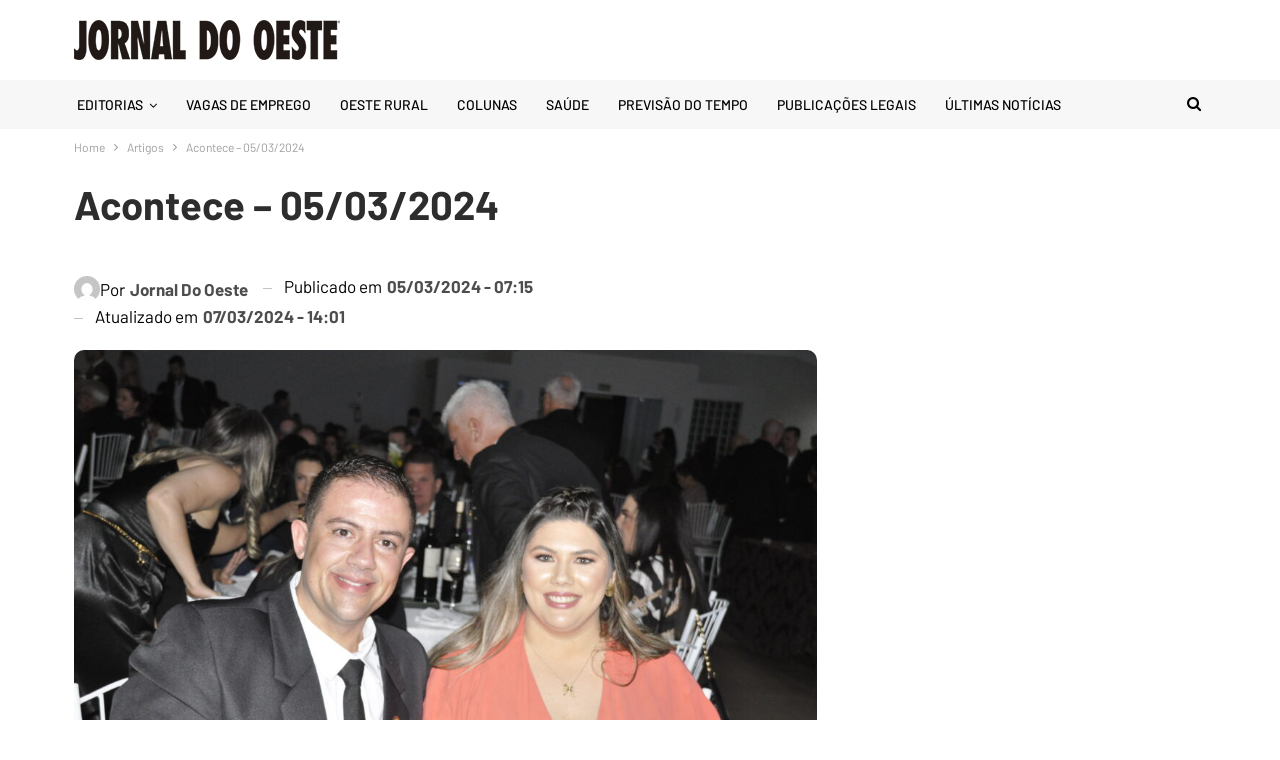

--- FILE ---
content_type: text/html; charset=UTF-8
request_url: https://www.jornaldooeste.com.br/coluna/acontece/acontece-05-03-2024/
body_size: 39811
content:
	<!DOCTYPE html>
		<!--[if IE 8]>
	<html class="ie ie8" lang="pt-BR"> <![endif]-->
	<!--[if IE 9]>
	<html class="ie ie9" lang="pt-BR"> <![endif]-->
	<!--[if gt IE 9]><!-->
<html lang="pt-BR"> <!--<![endif]-->
	<head>
				<meta charset="UTF-8">
		<meta http-equiv="X-UA-Compatible" content="IE=edge">
		<meta name="viewport" content="width=device-width, initial-scale=1.0">
		

		<meta name='robots' content='noindex, follow' />
	<style>img:is([sizes="auto" i], [sizes^="auto," i]) { contain-intrinsic-size: 3000px 1500px }</style>
	
	<!-- This site is optimized with the Yoast SEO Premium plugin v26.7 (Yoast SEO v26.7) - https://yoast.com/wordpress/plugins/seo/ -->
	<title>Acontece - 05/03/2024 - Jornal do Oeste</title><link rel="preload" href="https://media.jornaldooeste.com.br/2024/09/594cebc2-logo-jornal-do-oeste.png" as="image" fetchpriority="high" /><link rel="preload" href="https://media.jornaldooeste.com.br/2024/03/de38d535-elvis-e-camila-1024x680.jpg" as="image" fetchpriority="high" /><style id="perfmatters-used-css">:where(.wp-block-button__link){border-radius:9999px;box-shadow:none;padding:calc(.667em + 2px) calc(1.333em + 2px);text-decoration:none;}:root :where(.wp-block-button .wp-block-button__link.is-style-outline),:root :where(.wp-block-button.is-style-outline>.wp-block-button__link){border:2px solid;padding:.667em 1.333em;}:root :where(.wp-block-button .wp-block-button__link.is-style-outline:not(.has-text-color)),:root :where(.wp-block-button.is-style-outline>.wp-block-button__link:not(.has-text-color)){color:currentColor;}:root :where(.wp-block-button .wp-block-button__link.is-style-outline:not(.has-background)),:root :where(.wp-block-button.is-style-outline>.wp-block-button__link:not(.has-background)){background-color:initial;background-image:none;}:where(.wp-block-columns){margin-bottom:1.75em;}:where(.wp-block-columns.has-background){padding:1.25em 2.375em;}:where(.wp-block-post-comments input[type=submit]){border:none;}:where(.wp-block-cover-image:not(.has-text-color)),:where(.wp-block-cover:not(.has-text-color)){color:#fff;}:where(.wp-block-cover-image.is-light:not(.has-text-color)),:where(.wp-block-cover.is-light:not(.has-text-color)){color:#000;}:root :where(.wp-block-cover h1:not(.has-text-color)),:root :where(.wp-block-cover h2:not(.has-text-color)),:root :where(.wp-block-cover h3:not(.has-text-color)),:root :where(.wp-block-cover h4:not(.has-text-color)),:root :where(.wp-block-cover h5:not(.has-text-color)),:root :where(.wp-block-cover h6:not(.has-text-color)),:root :where(.wp-block-cover p:not(.has-text-color)){color:inherit;}:where(.wp-block-file){margin-bottom:1.5em;}:where(.wp-block-file__button){border-radius:2em;display:inline-block;padding:.5em 1em;}:where(.wp-block-file__button):is(a):active,:where(.wp-block-file__button):is(a):focus,:where(.wp-block-file__button):is(a):hover,:where(.wp-block-file__button):is(a):visited{box-shadow:none;color:#fff;opacity:.85;text-decoration:none;}:where(.wp-block-group.wp-block-group-is-layout-constrained){position:relative;}@keyframes show-content-image{0%{visibility:hidden;}99%{visibility:hidden;}to{visibility:visible;}}@keyframes turn-on-visibility{0%{opacity:0;}to{opacity:1;}}@keyframes turn-off-visibility{0%{opacity:1;visibility:visible;}99%{opacity:0;visibility:visible;}to{opacity:0;visibility:hidden;}}@keyframes lightbox-zoom-in{0%{transform:translate(calc(( -100vw + var(--wp--lightbox-scrollbar-width) ) / 2 + var(--wp--lightbox-initial-left-position)),calc(-50vh + var(--wp--lightbox-initial-top-position))) scale(var(--wp--lightbox-scale));}to{transform:translate(-50%,-50%) scale(1);}}@keyframes lightbox-zoom-out{0%{transform:translate(-50%,-50%) scale(1);visibility:visible;}99%{visibility:visible;}to{transform:translate(calc(( -100vw + var(--wp--lightbox-scrollbar-width) ) / 2 + var(--wp--lightbox-initial-left-position)),calc(-50vh + var(--wp--lightbox-initial-top-position))) scale(var(--wp--lightbox-scale));visibility:hidden;}}:where(.wp-block-latest-comments:not([style*=line-height] .wp-block-latest-comments__comment)){line-height:1.1;}:where(.wp-block-latest-comments:not([style*=line-height] .wp-block-latest-comments__comment-excerpt p)){line-height:1.8;}:root :where(.wp-block-latest-posts.is-grid){padding:0;}:root :where(.wp-block-latest-posts.wp-block-latest-posts__list){padding-left:0;}ol,ul{box-sizing:border-box;}:root :where(.wp-block-list.has-background){padding:1.25em 2.375em;}:where(.wp-block-navigation.has-background .wp-block-navigation-item a:not(.wp-element-button)),:where(.wp-block-navigation.has-background .wp-block-navigation-submenu a:not(.wp-element-button)){padding:.5em 1em;}:where(.wp-block-navigation .wp-block-navigation__submenu-container .wp-block-navigation-item a:not(.wp-element-button)),:where(.wp-block-navigation .wp-block-navigation__submenu-container .wp-block-navigation-submenu a:not(.wp-element-button)),:where(.wp-block-navigation .wp-block-navigation__submenu-container .wp-block-navigation-submenu button.wp-block-navigation-item__content),:where(.wp-block-navigation .wp-block-navigation__submenu-container .wp-block-pages-list__item button.wp-block-navigation-item__content){padding:.5em 1em;}@keyframes overlay-menu__fade-in-animation{0%{opacity:0;transform:translateY(.5em);}to{opacity:1;transform:translateY(0);}}:root :where(p.has-background){padding:1.25em 2.375em;}:where(p.has-text-color:not(.has-link-color)) a{color:inherit;}:where(.wp-block-post-comments-form) input:not([type=submit]),:where(.wp-block-post-comments-form) textarea{border:1px solid #949494;font-family:inherit;font-size:1em;}:where(.wp-block-post-comments-form) input:where(:not([type=submit]):not([type=checkbox])),:where(.wp-block-post-comments-form) textarea{padding:calc(.667em + 2px);}:where(.wp-block-post-excerpt){box-sizing:border-box;margin-bottom:var(--wp--style--block-gap);margin-top:var(--wp--style--block-gap);}:where(.wp-block-preformatted.has-background){padding:1.25em 2.375em;}:where(.wp-block-search__button){border:1px solid #ccc;padding:6px 10px;}:where(.wp-block-search__input){font-family:inherit;font-size:inherit;font-style:inherit;font-weight:inherit;letter-spacing:inherit;line-height:inherit;text-transform:inherit;}:where(.wp-block-search__button-inside .wp-block-search__inside-wrapper){border:1px solid #949494;box-sizing:border-box;padding:4px;}:where(.wp-block-search__button-inside .wp-block-search__inside-wrapper) :where(.wp-block-search__button){padding:4px 8px;}:root :where(.wp-block-separator.is-style-dots){height:auto;line-height:1;text-align:center;}:root :where(.wp-block-separator.is-style-dots):before{color:currentColor;content:"···";font-family:serif;font-size:1.5em;letter-spacing:2em;padding-left:2em;}:root :where(.wp-block-site-logo.is-style-rounded){border-radius:9999px;}:root :where(.wp-block-social-links .wp-social-link a){padding:.25em;}:root :where(.wp-block-social-links.is-style-logos-only .wp-social-link a){padding:0;}:root :where(.wp-block-social-links.is-style-pill-shape .wp-social-link a){padding-left:.66667em;padding-right:.66667em;}:root :where(.wp-block-tag-cloud.is-style-outline){display:flex;flex-wrap:wrap;gap:1ch;}:root :where(.wp-block-tag-cloud.is-style-outline a){border:1px solid;font-size:unset !important;margin-right:0;padding:1ch 2ch;text-decoration:none !important;}:root :where(.wp-block-table-of-contents){box-sizing:border-box;}:where(.wp-block-term-description){box-sizing:border-box;margin-bottom:var(--wp--style--block-gap);margin-top:var(--wp--style--block-gap);}:where(pre.wp-block-verse){font-family:inherit;}.editor-styles-wrapper,.entry-content{counter-reset:footnotes;}:root{--wp--preset--font-size--normal:16px;--wp--preset--font-size--huge:42px;}.screen-reader-text{border:0;clip:rect(1px,1px,1px,1px);clip-path:inset(50%);height:1px;margin:-1px;overflow:hidden;padding:0;position:absolute;width:1px;word-wrap:normal !important;}.screen-reader-text:focus{background-color:#ddd;clip:auto !important;clip-path:none;color:#444;display:block;font-size:1em;height:auto;left:5px;line-height:normal;padding:15px 23px 14px;text-decoration:none;top:5px;width:auto;z-index:100000;}html :where(.has-border-color){border-style:solid;}html :where([style*=border-top-color]){border-top-style:solid;}html :where([style*=border-right-color]){border-right-style:solid;}html :where([style*=border-bottom-color]){border-bottom-style:solid;}html :where([style*=border-left-color]){border-left-style:solid;}html :where([style*=border-width]){border-style:solid;}html :where([style*=border-top-width]){border-top-style:solid;}html :where([style*=border-right-width]){border-right-style:solid;}html :where([style*=border-bottom-width]){border-bottom-style:solid;}html :where([style*=border-left-width]){border-left-style:solid;}html :where(img[class*=wp-image-]){height:auto;max-width:100%;}:where(figure){margin:0 0 1em;}html :where(.is-position-sticky){--wp-admin--admin-bar--position-offset:var(--wp-admin--admin-bar--height,0px);}@media screen and (max-width:600px){html :where(.is-position-sticky){--wp-admin--admin-bar--position-offset:0px;}}:root{--wp-admin-theme-color:#3858e9;--wp-admin-theme-color--rgb:56,88,233;--wp-admin-theme-color-darker-10:#2145e6;--wp-admin-theme-color-darker-10--rgb:33,69,230;--wp-admin-theme-color-darker-20:#183ad6;--wp-admin-theme-color-darker-20--rgb:24,58,214;--wp-admin-border-width-focus:2px;}@media (min-resolution:192dpi){:root{--wp-admin-border-width-focus:1.5px;}}@keyframes components-animate__appear-animation{0%{transform:translateY(-2em) scaleY(0) scaleX(0);}to{transform:translateY(0) scaleY(1) scaleX(1);}}@keyframes components-animate__slide-in-animation{to{transform:translateX(0);}}@keyframes components-animate__loading{0%{opacity:.5;}50%{opacity:1;}to{opacity:.5;}}.components-button:hover:not(:disabled,[aria-disabled=true]),.components-button[aria-expanded=true]{color:var(--wp-components-color-accent,var(--wp-admin-theme-color,#3858e9));}.components-button.is-secondary:hover:not(:disabled,[aria-disabled=true]){box-shadow:inset 0 0 0 1px var(--wp-components-color-accent-darker-10,var(--wp-admin-theme-color-darker-10,#2145e6));}.components-button.is-tertiary:hover:not(:disabled,[aria-disabled=true]){background:rgba(var(--wp-admin-theme-color--rgb),.04);}.components-button.is-tertiary:active:not(:disabled,[aria-disabled=true]){background:rgba(var(--wp-admin-theme-color--rgb),.08);}.components-button.is-destructive:not(.is-primary):not(.is-secondary):not(.is-tertiary):not(.is-link):hover:not(:disabled,[aria-disabled=true]){color:#710d0d;}.components-button.is-destructive:not(.is-primary):not(.is-secondary):not(.is-tertiary):not(.is-link):active:not(:disabled,[aria-disabled=true]){background:#ccc;}.components-button.is-destructive.is-tertiary:hover:not(:disabled,[aria-disabled=true]){background:rgba(204,24,24,.04);}.components-button.is-destructive.is-tertiary:active:not(:disabled,[aria-disabled=true]){background:rgba(204,24,24,.08);}.components-button:not(:disabled,[aria-disabled=true]):active{color:var(--wp-components-color-foreground,#1e1e1e);}.components-button.is-pressed:hover:not(:disabled,[aria-disabled=true]),.components-button.is-pressed:not(:disabled,[aria-disabled=true]){background:var(--wp-components-color-foreground,#1e1e1e);}@keyframes components-button__busy-animation{0%{background-position:200px 0;}}.components-form-toggle input.components-form-toggle__input[type=checkbox]:not(:disabled,[aria-disabled=true]){cursor:pointer;}[role=region]{position:relative;}@keyframes __wp-base-styles-fade-in{0%{opacity:0;}to{opacity:1;}}@keyframes __wp-base-styles-fade-out{0%{opacity:1;}to{opacity:0;}}@keyframes components-modal__appear-animation{0%{opacity:0;transform:scale(.9);}to{opacity:1;transform:scale(1);}}@keyframes components-modal__disappear-animation{0%{opacity:1;transform:scale(1);}to{opacity:0;transform:scale(.9);}}@keyframes components-resizable-box__top-bottom-animation{0%{opacity:0;transform:scaleX(0);}to{opacity:1;transform:scaleX(1);}}@keyframes components-resizable-box__left-right-animation{0%{opacity:0;transform:scaleY(0);}to{opacity:1;transform:scaleY(1);}}@keyframes components-button__appear-animation{0%{transform:scaleY(0);}to{transform:scaleY(1);}}:root{--wp-admin-theme-color:#007cba;--wp-admin-theme-color--rgb:0,124,186;--wp-admin-theme-color-darker-10:#006ba1;--wp-admin-theme-color-darker-10--rgb:0,107,161;--wp-admin-theme-color-darker-20:#005a87;--wp-admin-theme-color-darker-20--rgb:0,90,135;--wp-admin-border-width-focus:2px;--wp-block-synced-color:#7a00df;--wp-block-synced-color--rgb:122,0,223;--wp-bound-block-color:var(--wp-block-synced-color);}@media (min-resolution:192dpi){:root{--wp-admin-border-width-focus:1.5px;}}:root{--wp-admin-theme-color:#007cba;--wp-admin-theme-color--rgb:0,124,186;--wp-admin-theme-color-darker-10:#006ba1;--wp-admin-theme-color-darker-10--rgb:0,107,161;--wp-admin-theme-color-darker-20:#005a87;--wp-admin-theme-color-darker-20--rgb:0,90,135;--wp-admin-border-width-focus:2px;--wp-block-synced-color:#7a00df;--wp-block-synced-color--rgb:122,0,223;--wp-bound-block-color:var(--wp-block-synced-color);}@media (min-resolution:192dpi){:root{--wp-admin-border-width-focus:1.5px;}}@keyframes hide-during-dragging{to{position:fixed;transform:translate(9999px,9999px);}}@keyframes loadingpulse{0%{opacity:1;}50%{opacity:0;}to{opacity:1;}}@keyframes __wp-base-styles-fade-in{0%{opacity:0;}to{opacity:1;}}:root{--wp-admin-theme-color:#007cba;--wp-admin-theme-color--rgb:0,124,186;--wp-admin-theme-color-darker-10:#006ba1;--wp-admin-theme-color-darker-10--rgb:0,107,161;--wp-admin-theme-color-darker-20:#005a87;--wp-admin-theme-color-darker-20--rgb:0,90,135;--wp-admin-border-width-focus:2px;--wp-block-synced-color:#7a00df;--wp-block-synced-color--rgb:122,0,223;--wp-bound-block-color:var(--wp-block-synced-color);}@media (min-resolution:192dpi){:root{--wp-admin-border-width-focus:1.5px;}}:root{--wp-admin-theme-color:#007cba;--wp-admin-theme-color--rgb:0,124,186;--wp-admin-theme-color-darker-10:#006ba1;--wp-admin-theme-color-darker-10--rgb:0,107,161;--wp-admin-theme-color-darker-20:#005a87;--wp-admin-theme-color-darker-20--rgb:0,90,135;--wp-admin-border-width-focus:2px;--wp-block-synced-color:#7a00df;--wp-block-synced-color--rgb:122,0,223;--wp-bound-block-color:var(--wp-block-synced-color);}@media (min-resolution:192dpi){:root{--wp-admin-border-width-focus:1.5px;}}:root{--wp-admin-theme-color:#007cba;--wp-admin-theme-color--rgb:0,124,186;--wp-admin-theme-color-darker-10:#006ba1;--wp-admin-theme-color-darker-10--rgb:0,107,161;--wp-admin-theme-color-darker-20:#005a87;--wp-admin-theme-color-darker-20--rgb:0,90,135;--wp-admin-border-width-focus:2px;--wp-block-synced-color:#7a00df;--wp-block-synced-color--rgb:122,0,223;--wp-bound-block-color:var(--wp-block-synced-color);}@media (min-resolution:192dpi){:root{--wp-admin-border-width-focus:1.5px;}}@keyframes editor-post-publish-panel__slide-in-animation{to{transform:translateX(0);}}@keyframes spin{from{transform:rotate(0deg);}to{transform:rotate(360deg);}}@keyframes blink{from{opacity:0;}50%{opacity:1;}to{opacity:0;}}@keyframes cmplz-fadein{from{opacity:0;}to{opacity:1;}}@font-face{font-family:"bs-icons";src:url("https://www.jornaldooeste.com.br/wp-content/themes/publisher/includes/libs/better-framework/assets/css/../fonts/bs-icons.eot");src:url("https://www.jornaldooeste.com.br/wp-content/themes/publisher/includes/libs/better-framework/assets/css/../fonts/bs-icons.eot?#iefix") format("embedded-opentype"),url("https://www.jornaldooeste.com.br/wp-content/themes/publisher/includes/libs/better-framework/assets/css/../fonts/bs-icons.woff") format("woff"),url("https://www.jornaldooeste.com.br/wp-content/themes/publisher/includes/libs/better-framework/assets/css/../fonts/bs-icons.ttf") format("truetype"),url("https://www.jornaldooeste.com.br/wp-content/themes/publisher/includes/libs/better-framework/assets/css/../fonts/bs-icons.svg#bs-icons") format("svg");font-weight:normal;font-style:normal;}[class^="bsfi-"],[class*=" bsfi-"]{display:inline-block;font:normal normal normal 14px/1 "bs-icons";font-size:inherit;text-rendering:auto;-webkit-font-smoothing:antialiased;-moz-osx-font-smoothing:grayscale;}[class^="bsfii"],[class*=" bsfii"]{font:normal normal normal 14px/1 "bs-icons" !important;}html{font-family:sans-serif;-ms-text-size-adjust:100%;-webkit-text-size-adjust:100%;}body{margin:0;}article,aside,details,figcaption,figure,footer,header,hgroup,main,menu,nav,section,summary{display:block;}[hidden],template{display:none;}a{background-color:transparent;}a:active,a:hover{outline:0;}b,strong{font-weight:700;}h1{font-size:2em;margin:.67em 0;}img{border:0;}svg:not(:root){overflow:hidden;}button,input,optgroup,select,textarea{color:inherit;font:inherit;margin:0;}button{overflow:visible;}button,select{text-transform:none;}button,html input[type=button],input[type=reset],input[type=submit]{-webkit-appearance:button;cursor:pointer;}button[disabled],html input[disabled]{cursor:default;}button::-moz-focus-inner,input::-moz-focus-inner{border:0;padding:0;}input{line-height:normal;}input[type=checkbox],input[type=radio]{box-sizing:border-box;padding:0;}input[type=number]::-webkit-inner-spin-button,input[type=number]::-webkit-outer-spin-button{height:auto;}input[type=search]{-webkit-appearance:textfield;-moz-box-sizing:content-box;-webkit-box-sizing:content-box;box-sizing:content-box;}input[type=search]::-webkit-search-cancel-button,input[type=search]::-webkit-search-decoration{-webkit-appearance:none;}@media print{*,:after,:before{background:0 0 !important;color:#000 !important;box-shadow:none !important;text-shadow:none !important;}a,a:visited{text-decoration:underline;}a[href]:after{content:" (" attr(href) ")";}a[href^="#"]:after,a[href^="javascript:"]:after{content:"";}img,tr{page-break-inside:avoid;}img{max-width:100% !important;}h2,h3,p{orphans:3;widows:3;}}*{-webkit-box-sizing:border-box;-moz-box-sizing:border-box;box-sizing:border-box;}:after,:before{-webkit-box-sizing:border-box;-moz-box-sizing:border-box;box-sizing:border-box;}html{font-size:10px;-webkit-tap-highlight-color:transparent;}body{font-family:"Helvetica Neue",Helvetica,Arial,sans-serif;font-size:14px;line-height:1.42857143;color:#333;background-color:#fff;}button,input,select,textarea{font-family:inherit;font-size:inherit;line-height:inherit;}a{color:#444;text-decoration:none;}a:focus,a:hover{color:#e44e4f;text-decoration:underline;}a:focus{outline:thin dotted;outline:5px auto -webkit-focus-ring-color;outline-offset:-2px;}img{vertical-align:middle;}.h1,.h2,.h3,.h4,.h5,.h6,h1,h2,h3,h4,h5,h6{font-family:inherit;font-weight:500;line-height:1.1;color:inherit;}.h1,.h2,.h3,h1,h2,h3{margin-top:20px;margin-bottom:10px;}.h1,h1{font-size:36px;}p{margin:0 0 10px;}ol,ul{margin-top:0;margin-bottom:10px;}ol ol,ol ul,ul ol,ul ul{margin-bottom:0;}.container{margin-right:auto;margin-left:auto;padding-left:15px;padding-right:15px;}@media (min-width:768px){.container{width:750px;}}@media (min-width:992px){.container{width:970px;}}@media (min-width:1200px){.container{width:1170px;}}.row{margin-left:-15px;margin-right:-15px;}.col-lg-1,.col-lg-10,.col-lg-11,.col-lg-12,.col-lg-2,.col-lg-3,.col-lg-4,.col-lg-5,.col-lg-6,.col-lg-7,.col-lg-8,.col-lg-9,.col-md-1,.col-md-10,.col-md-11,.col-md-12,.col-md-2,.col-md-3,.col-md-4,.col-md-5,.col-md-6,.col-md-7,.col-md-8,.col-md-9,.col-sm-1,.col-sm-10,.col-sm-11,.col-sm-12,.col-sm-2,.col-sm-3,.col-sm-4,.col-sm-5,.col-sm-6,.col-sm-7,.col-sm-8,.col-sm-9,.col-xs-1,.col-xs-10,.col-xs-11,.col-xs-12,.col-xs-2,.col-xs-3,.col-xs-4,.col-xs-5,.col-xs-6,.col-xs-7,.col-xs-8,.col-xs-9{position:relative;min-height:1px;padding-left:15px;padding-right:15px;}.col-xs-1,.col-xs-10,.col-xs-11,.col-xs-12,.col-xs-2,.col-xs-3,.col-xs-4,.col-xs-5,.col-xs-6,.col-xs-7,.col-xs-8,.col-xs-9{float:left;}.col-xs-12{width:100%;}@media (min-width:768px){.col-sm-1,.col-sm-10,.col-sm-11,.col-sm-12,.col-sm-2,.col-sm-3,.col-sm-4,.col-sm-5,.col-sm-6,.col-sm-7,.col-sm-8,.col-sm-9{float:left;}.col-sm-8{width:66.66666667%;}.col-sm-6{width:50%;}.col-sm-4{width:33.33333333%;}}@media (min-width:992px){.col-md-1,.col-md-10,.col-md-11,.col-md-12,.col-md-2,.col-md-3,.col-md-4,.col-md-5,.col-md-6,.col-md-7,.col-md-8,.col-md-9{float:left;}.col-md-6{width:50%;}}@media (min-width:1200px){.col-lg-1,.col-lg-10,.col-lg-11,.col-lg-12,.col-lg-2,.col-lg-3,.col-lg-4,.col-lg-5,.col-lg-6,.col-lg-7,.col-lg-8,.col-lg-9{float:left;}.col-lg-6{width:50%;}}label{display:inline-block;max-width:100%;margin-bottom:5px;font-weight:700;}input[type=search]{-webkit-box-sizing:border-box;-moz-box-sizing:border-box;box-sizing:border-box;}input[type=checkbox],input[type=radio]{margin:4px 0 0;line-height:normal;}input[type=file]{display:block;}input[type=range]{display:block;width:100%;}input[type=checkbox]:focus,input[type=file]:focus,input[type=radio]:focus{outline:thin dotted;outline:5px auto -webkit-focus-ring-color;outline-offset:-2px;}input[type=search]{-webkit-appearance:none;}input[type=date],input[type=datetime-local],input[type=month],input[type=time]{line-height:34px;}_:-ms-fullscreen,:root input[type="date"],_:-ms-fullscreen,:root input[type="time"],_:-ms-fullscreen,:root input[type="datetime-local"],_:-ms-fullscreen,:root input[type="month"]{line-height:1.42857143;}fieldset[disabled] input[type=checkbox],fieldset[disabled] input[type=radio],input[type=checkbox].disabled,input[type=checkbox][disabled],input[type=radio].disabled,input[type=radio][disabled]{cursor:not-allowed;}@-webkit-keyframes progress-bar-stripes{from{background-position:40px 0;}to{background-position:0 0;}}@keyframes progress-bar-stripes{from{background-position:40px 0;}to{background-position:0 0;}}.clearfix:after,.clearfix:before,.container-fluid:after,.container-fluid:before,.container:after,.container:before,.dl-horizontal dd:after,.dl-horizontal dd:before,.form-horizontal .form-group:after,.form-horizontal .form-group:before,.modal-footer:after,.modal-footer:before,.nav:after,.nav:before,.navbar-collapse:after,.navbar-collapse:before,.navbar-header:after,.navbar-header:before,.navbar:after,.navbar:before,.panel-body:after,.panel-body:before,.row:after,.row:before{content:" ";display:table;}.clearfix:after,.container-fluid:after,.container:after,.dl-horizontal dd:after,.form-horizontal .form-group:after,.modal-footer:after,.nav:after,.navbar-collapse:after,.navbar-header:after,.navbar:after,.panel-body:after,.row:after{clear:both;}@-ms-viewport{width:device-width;}@-webkit-keyframes spinner{0%{-webkit-transform:rotate(0);transform:rotate(0);}100%{-webkit-transform:rotate(360deg);transform:rotate(360deg);}}@keyframes spinner{0%{-webkit-transform:rotate(0);transform:rotate(0);}100%{-webkit-transform:rotate(360deg);transform:rotate(360deg);}}@font-face{font-family:"FontAwesome";src:url("https://www.jornaldooeste.com.br/wp-content/themes/publisher/includes/libs/better-framework/assets/css/../fonts/fontawesome-webfont.eot?v=4.7.0");src:url("https://www.jornaldooeste.com.br/wp-content/themes/publisher/includes/libs/better-framework/assets/css/../fonts/fontawesome-webfont.eot?#iefix&v=4.7.0") format("embedded-opentype"),url("https://www.jornaldooeste.com.br/wp-content/themes/publisher/includes/libs/better-framework/assets/css/../fonts/fontawesome-webfont.woff2?v=4.7.0") format("woff2"),url("https://www.jornaldooeste.com.br/wp-content/themes/publisher/includes/libs/better-framework/assets/css/../fonts/fontawesome-webfont.woff?v=4.7.0") format("woff"),url("https://www.jornaldooeste.com.br/wp-content/themes/publisher/includes/libs/better-framework/assets/css/../fonts/fontawesome-webfont.ttf?v=4.7.0") format("truetype"),url("https://www.jornaldooeste.com.br/wp-content/themes/publisher/includes/libs/better-framework/assets/css/../fonts/fontawesome-webfont.svg?v=4.7.0#fontawesomeregular") format("svg");font-weight:normal;font-style:normal;}.fa{display:inline-block;font:normal normal normal 14px/1 FontAwesome;font-size:inherit;text-rendering:auto;-webkit-font-smoothing:antialiased;-moz-osx-font-smoothing:grayscale;}@-webkit-keyframes fa-spin{0%{-webkit-transform:rotate(0deg);transform:rotate(0deg);}100%{-webkit-transform:rotate(359deg);transform:rotate(359deg);}}@keyframes fa-spin{0%{-webkit-transform:rotate(0deg);transform:rotate(0deg);}100%{-webkit-transform:rotate(359deg);transform:rotate(359deg);}}.fa-search:before{content:"";}.fa-remove:before,.fa-close:before,.fa-times:before{content:"";}.fa-arrow-up:before{content:"";}.fa-twitter:before{content:"";}.fa-facebook-f:before,.fa-facebook:before{content:"";}.fa-send:before,.fa-paper-plane:before{content:"";}.fa-share-alt:before{content:"";}.fa-whatsapp:before{content:"";}.fa-envelope-open:before{content:"";}:root{--publisher-system-font:-apple-system,BlinkMacSystemFont,"Segoe UI","Roboto","Oxygen-Sans","Ubuntu","Cantarell","Helvetica Neue",sans-serif;--publisher-primary-color:#0080ce;--publisher-menu-height:calc(1px - 1px);--wp-adminbar-height:calc(1px - 1px);}body{font:14px/1.7 Lato,sans-serif;color:#5f6569;-webkit-text-size-adjust:100%;text-rendering:optimizeLegibility;font-size-adjust:auto;}::selection{color:#fff;text-shadow:none;}::-moz-selection{color:#fff;text-shadow:none;}.heading-typo,.site-header .site-branding .logo,h1,h2,h3,h4,h5,h6{color:#2d2d2d;}h1,h2,h3,h4,h5,h6{line-height:1.3;}h1{font-size:34px;}.bs-injection>.vc_row,.bs-injection>.vc_row[data-vc-full-width=true]>.bs-vc-wrapper,.bs-injection>.vc_vc_row,.container,.content-wrap,.footer-instagram.boxed,.page-layout-no-sidebar .bs-vc-content .vc_row[data-vc-full-width=true]>.bs-vc-wrapper,.page-layout-no-sidebar .bs-vc-content>.vc_row,.page-layout-no-sidebar .bs-vc-content>.vc_row.vc_row-has-fill .upb-background-text.vc_row,.page-layout-no-sidebar .bs-vc-content>.vc_vc_row,.site-footer.boxed,body.boxed .main-wrap{max-width:var(--publisher-site-width);width:100%;}@media only screen and (max-width:668px){.layout-1-col,.layout-2-col,.layout-3-col{margin-top:20px !important;}}body.page-layout-1-col,body.page-layout-2-col{--publisher-site-width:var(--publisher-site-width-2-col);--publisher-site-width-content:var(--publisher-site-width-2-col-content-col);--publisher-site-width-primary:var(--publisher-site-width-2-col-primary-col);--publisher-site-width-secondary:0;}@media (min-width:768px){.layout-2-col .content-column{width:var(--publisher-site-width-content);}.layout-2-col .sidebar-column{width:var(--publisher-site-width-primary);}}a:focus{color:inherit;}a,a:focus,a:hover{text-decoration:none;-webkit-transition:all .07s ease;-moz-transition:all .07s ease;-o-transition:all .07s ease;transition:all .07s ease;}input[type=color],input[type=date],input[type=datetime-local],input[type=email],input[type=month],input[type=number],input[type=password],input[type=search],input[type=tel],input[type=text],input[type=time],input[type=url],input[type=week],textarea{height:36px;width:100%;padding:6px 12px;font-size:14px;line-height:1.42857143;color:#555;background-color:#fff;background-image:none;border:1px solid #ccc;border-radius:0;-webkit-box-shadow:inset 0 1px 1px rgba(0,0,0,.075);box-shadow:inset 0 1px 1px rgba(0,0,0,.075);-webkit-transition:border-color ease-in-out .15s,box-shadow ease-in-out .15s;-o-transition:border-color ease-in-out .15s,box-shadow ease-in-out .15s;transition:border-color ease-in-out .15s,box-shadow ease-in-out .15s;}input[type=color]:focus,input[type=date]:focus,input[type=datetime-local]:focus,input[type=email]:focus,input[type=month]:focus,input[type=number]:focus,input[type=password]:focus,input[type=search]:focus,input[type=tel]:focus,input[type=text]:focus,input[type=time]:focus,input[type=url]:focus,input[type=week]:focus,textarea:focus{outline:0;}.btn,button,html input[type=button],input[type=button],input[type=reset],input[type=submit]{border:none;color:#fff;border-radius:0;outline:0;height:auto;line-height:1.4;padding:8px 12px;vertical-align:middle;text-transform:uppercase !important;-webkit-transition:all .3s ease;-moz-transition:all .3s ease;-o-transition:all .3s ease;transition:all .3s ease;max-width:100%;white-space:normal;}.entry-content .btn,.entry-content .btn a,.entry-content button,.entry-content html input[type=button],.entry-content input[type=button],.entry-content input[type=reset],.entry-content input[type=submit]{color:#fff;}.btn:focus,.btn:hover,button:focus,button:hover,html input[type=button]:focus,html input[type=button]:hover,input[type=button]:focus,input[type=button]:hover,input[type=reset]:focus,input[type=reset]:hover,input[type=submit]:focus,input[type=submit]:hover{opacity:.85;}ul.menu{padding:0;margin:0;list-style:none;}ul.menu a{text-decoration:none;}ul.menu ul{list-style:none;padding:0;margin:0;}ul.menu>li{float:left;}ul.menu li>a{position:relative;}ul.menu>li .sub-menu{background-color:#eee;position:absolute;top:102%;top:calc(100% + 1px);z-index:100;width:200px;}ul.menu>li .sub-menu .sub-menu{left:99.4%;top:0 !important;}ul.menu>li li:hover>.sub-menu{display:block;}ul.menu li.menu-item-has-children>a:after{display:inline-block;font-family:FontAwesome;font-style:normal;font-weight:400;line-height:26px;-webkit-font-smoothing:antialiased;-moz-osx-font-smoothing:grayscale;content:"";margin-left:6px;font-size:13px;}ul.menu .sub-menu>li.menu-item-has-children>a:after{position:absolute;right:10px;top:5px;content:"";}ul.menu .sub-menu .sub-menu>li.menu-item-has-children>a:after{content:"";}ul.menu .sub-menu>li>a{display:block;border-bottom:1px solid rgba(0,0,0,.04);}ul.menu .sub-menu>li:last-child a{border-bottom:none !important;}ul.menu .mega-menu,ul.menu .sub-menu{z-index:-1;-webkit-transition:.3s cubic-bezier(.55,-.01,.19,.98) 0s;-moz-transition:.3s cubic-bezier(.55,-.01,.19,.98) 0s;-ms-transition:.3s cubic-bezier(.55,-.01,.19,.98) 0s;-o-transition:.3s cubic-bezier(.55,-.01,.19,.98) 0s;transition:.3s cubic-bezier(.55,-.01,.19,.98) 0s;display:none;visibility:hidden;}ul.menu.bsm-pure li:hover>.mega-menu,ul.menu.bsm-pure li:hover>.sub-menu{visibility:visible !important;z-index:9999 !important;opacity:1 !important;display:block !important;}@-webkit-keyframes menu-slide-top-in{0%{-webkit-transform:translate3d(0,-11px,0);transform:translate3d(0,-11px,0);}100%{-webkit-transform:translate3d(0,0,0);transform:translate3d(0,0,0);}}@keyframes menu-slide-top-in{0%{-webkit-transform:translate3d(0,-11px,0);transform:translate3d(0,-11px,0);}100%{-webkit-transform:translate3d(0,0,0);transform:translate3d(0,0,0);}}@-webkit-keyframes menu-slide-left-in{0%{-webkit-transform:translate3d(-11px,0,0);transform:translate3d(-11px,0,0);}100%{-webkit-transform:translate3d(0,0,0);transform:translate3d(0,0,0);}}@keyframes menu-slide-left-in{0%{-webkit-transform:translate3d(-11px,0,0);transform:translate3d(-11px,0,0);}100%{-webkit-transform:translate3d(0,0,0);transform:translate3d(0,0,0);}}@-webkit-keyframes menu-slide-right-in{0%{-webkit-transform:translate3d(11px,0,0);transform:translate3d(11px,0,0);}100%{-webkit-transform:translate3d(0,0,0);transform:translate3d(0,0,0);}}@keyframes menu-slide-right-in{0%{-webkit-transform:translate3d(11px,0,0);transform:translate3d(11px,0,0);}100%{-webkit-transform:translate3d(0,0,0);transform:translate3d(0,0,0);}}@-webkit-keyframes menu-tada{0%{-webkit-transform:scale3d(1,1,1);transform:scale3d(1,1,1);opacity:0;}10%,20%{-webkit-transform:scale3d(.97,.97,.97) rotate3d(0,0,1,-1deg);transform:scale3d(.97,.97,.97) rotate3d(0,0,1,-1deg);}30%,50%,70%,90%{-webkit-transform:scale3d(1.03,1.03,1.03) rotate3d(0,0,1,2deg);transform:scale3d(1.03,1.03,1.03) rotate3d(0,0,1,2deg);}40%,60%,80%{-webkit-transform:scale3d(1.03,1.03,1.03) rotate3d(0,0,1,-1deg);transform:scale3d(1.03,1.03,1.03) rotate3d(0,0,1,-1deg);}100%{-webkit-transform:scale3d(1,1,1);transform:scale3d(1,1,1);opacity:1;}}@keyframes menu-tada{0%{-webkit-transform:scale3d(1,1,1);transform:scale3d(1,1,1);}10%,20%{-webkit-transform:scale3d(.97,.97,.97) rotate3d(0,0,1,-1deg);transform:scale3d(.97,.97,.97) rotate3d(0,0,1,-1deg);}30%,50%,70%,90%{-webkit-transform:scale3d(1.03,1.03,1.03) rotate3d(0,0,1,2deg);transform:scale3d(1.03,1.03,1.03) rotate3d(0,0,1,2deg);}40%,60%,80%{-webkit-transform:scale3d(1.03,1.03,1.03) rotate3d(0,0,1,-1deg);transform:scale3d(1.03,1.03,1.03) rotate3d(0,0,1,-1deg);}100%{-webkit-transform:scale3d(1,1,1);transform:scale3d(1,1,1);}}@-webkit-keyframes menu-bounce{0%,20%{-webkit-animation-timing-function:cubic-bezier(.215,.61,.355,1);animation-timing-function:cubic-bezier(.215,.61,.355,1);-webkit-transform:translate3d(0,-15px,0);transform:translate3d(0,-15px,0);opacity:0;}40%,43%{-webkit-animation-timing-function:cubic-bezier(.755,.05,.855,.06);animation-timing-function:cubic-bezier(.755,.05,.855,.06);-webkit-transform:translate3d(0,-20px,0);transform:translate3d(0,-20px,0);}100%,53%,80%{-webkit-animation-timing-function:cubic-bezier(.215,.61,.355,1);animation-timing-function:cubic-bezier(.215,.61,.355,1);-webkit-transform:translate3d(0,0,0);transform:translate3d(0,0,0);}70%{-webkit-animation-timing-function:cubic-bezier(.755,.05,.855,.06);animation-timing-function:cubic-bezier(.755,.05,.855,.06);-webkit-transform:translate3d(0,-15px,0);transform:translate3d(0,-15px,0);}90%{-webkit-transform:translate3d(0,-4px,0);transform:translate3d(0,-4px,0);}100%{opacity:1;}}@keyframes menu-bounce{0%,20%{-webkit-animation-timing-function:cubic-bezier(.215,.61,.355,1);animation-timing-function:cubic-bezier(.215,.61,.355,1);-webkit-transform:translate3d(0,-15px,0);transform:translate3d(0,-15px,0);opacity:0;}40%,43%{-webkit-animation-timing-function:cubic-bezier(.755,.05,.855,.06);animation-timing-function:cubic-bezier(.755,.05,.855,.06);-webkit-transform:translate3d(0,-20px,0);transform:translate3d(0,-20px,0);}100%,53%,80%{-webkit-animation-timing-function:cubic-bezier(.215,.61,.355,1);animation-timing-function:cubic-bezier(.215,.61,.355,1);-webkit-transform:translate3d(0,0,0);transform:translate3d(0,0,0);}70%{-webkit-animation-timing-function:cubic-bezier(.755,.05,.855,.06);animation-timing-function:cubic-bezier(.755,.05,.855,.06);-webkit-transform:translate3d(0,-15px,0);transform:translate3d(0,-15px,0);}90%{-webkit-transform:translate3d(0,-4px,0);transform:translate3d(0,-4px,0);}100%{opacity:1;}}@-webkit-keyframes menu-shake{0%{-webkit-transform:translate3d(0,0,0);transform:translate3d(0,0,0);opacity:0;}20%,50%,60%,70%,90%{-webkit-transform:translate3d(-5px,0,0);transform:translate3d(-5px,0,0);}20%,40%,60%,80%{-webkit-transform:translate3d(5px,0,0);transform:translate3d(5px,0,0);}100%{-webkit-transform:translate3d(0,0,0);transform:translate3d(0,0,0);opacity:1;}}@keyframes menu-shake{0%{-webkit-transform:translate3d(0,0,0);transform:translate3d(0,0,0);opacity:0;}20%,50%,60%,70%,90%{-webkit-transform:translate3d(-5px,0,0);transform:translate3d(-5px,0,0);}20%,40%,60%,80%{-webkit-transform:translate3d(5px,0,0);transform:translate3d(5px,0,0);}100%{-webkit-transform:translate3d(0,0,0);transform:translate3d(0,0,0);opacity:1;}}@-webkit-keyframes menu-swing{0%{opacity:0;}20%{-webkit-transform:rotate3d(0,0,1,5deg);transform:rotate3d(0,0,1,5deg);}40%{-webkit-transform:rotate3d(0,0,1,-4deg);transform:rotate3d(0,0,1,-4deg);}60%{-webkit-transform:rotate3d(0,0,1,2deg);transform:rotate3d(0,0,1,2deg);}80%{-webkit-transform:rotate3d(0,0,1,-2deg);transform:rotate3d(0,0,1,-2deg);}100%{-webkit-transform:rotate3d(0,0,1,0deg);transform:rotate3d(0,0,1,0deg);opacity:1;}}@keyframes menu-swing{0%{opacity:0;}20%{-webkit-transform:rotate3d(0,0,1,5deg);transform:rotate3d(0,0,1,5deg);}40%{-webkit-transform:rotate3d(0,0,1,-4deg);transform:rotate3d(0,0,1,-4deg);}60%{-webkit-transform:rotate3d(0,0,1,2deg);transform:rotate3d(0,0,1,2deg);}80%{-webkit-transform:rotate3d(0,0,1,-2deg);transform:rotate3d(0,0,1,-2deg);}100%{-webkit-transform:rotate3d(0,0,1,0deg);transform:rotate3d(0,0,1,0deg);opacity:1;}}@-webkit-keyframes menu-wobble{0%{-webkit-transform:none;transform:none;}15%{-webkit-transform:translate3d(-9%,0,0) rotate3d(0,0,1,-2deg);transform:translate3d(-9%,0,0) rotate3d(0,0,1,-2deg);}30%{-webkit-transform:translate3d(7%,0,0) rotate3d(0,0,1,1.5deg);transform:translate3d(7%,0,0) rotate3d(0,0,1,1.5deg);}45%{-webkit-transform:translate3d(-5%,0,0) rotate3d(0,0,1,-1.5deg);transform:translate3d(-5%,0,0) rotate3d(0,0,1,-1.5deg);}60%{-webkit-transform:translate3d(3%,0,0) rotate3d(0,0,1,.7deg);transform:translate3d(3%,0,0) rotate3d(0,0,1,.7deg);}75%{-webkit-transform:translate3d(-1%,0,0) rotate3d(0,0,1,-.7deg);transform:translate3d(-1%,0,0) rotate3d(0,0,1,-.7deg);}100%{-webkit-transform:none;transform:none;}}@keyframes menu-wobble{0%{-webkit-transform:none;transform:none;}15%{-webkit-transform:translate3d(-9%,0,0) rotate3d(0,0,1,-2deg);transform:translate3d(-9%,0,0) rotate3d(0,0,1,-2deg);}30%{-webkit-transform:translate3d(7%,0,0) rotate3d(0,0,1,1.5deg);transform:translate3d(7%,0,0) rotate3d(0,0,1,1.5deg);}45%{-webkit-transform:translate3d(-5%,0,0) rotate3d(0,0,1,-1.5deg);transform:translate3d(-5%,0,0) rotate3d(0,0,1,-1.5deg);}60%{-webkit-transform:translate3d(3%,0,0) rotate3d(0,0,1,.7deg);transform:translate3d(3%,0,0) rotate3d(0,0,1,.7deg);}75%{-webkit-transform:translate3d(-1%,0,0) rotate3d(0,0,1,-.7deg);transform:translate3d(-1%,0,0) rotate3d(0,0,1,-.7deg);}100%{-webkit-transform:none;transform:none;}}@-webkit-keyframes menu-flipInX{0%{-webkit-transform:perspective(200px) rotate3d(1,0,0,50deg);transform:perspective(200px) rotate3d(1,0,0,50deg);-webkit-animation-timing-function:ease-in;animation-timing-function:ease-in;opacity:0;}40%{-webkit-transform:perspective(200px) rotate3d(1,0,0,-10deg);transform:perspective(200px) rotate3d(1,0,0,-10deg);-webkit-animation-timing-function:ease-in;animation-timing-function:ease-in;}60%{-webkit-transform:perspective(200px) rotate3d(1,0,0,5deg);transform:perspective(200px) rotate3d(1,0,0,5deg);opacity:1;}80%{-webkit-transform:perspective(200px) rotate3d(1,0,0,-2deg);transform:perspective(200px) rotate3d(1,0,0,-2deg);}100%{-webkit-transform:perspective(200px);transform:perspective(200px);}}@keyframes menu-flipInX{0%{-webkit-transform:perspective(200px) rotate3d(1,0,0,50deg);transform:perspective(200px) rotate3d(1,0,0,50deg);-webkit-animation-timing-function:ease-in;animation-timing-function:ease-in;opacity:0;}40%{-webkit-transform:perspective(200px) rotate3d(1,0,0,-10deg);transform:perspective(200px) rotate3d(1,0,0,-10deg);-webkit-animation-timing-function:ease-in;animation-timing-function:ease-in;}60%{-webkit-transform:perspective(200px) rotate3d(1,0,0,5deg);transform:perspective(200px) rotate3d(1,0,0,5deg);opacity:1;}80%{-webkit-transform:perspective(200px) rotate3d(1,0,0,-2deg);transform:perspective(200px) rotate3d(1,0,0,-2deg);}100%{-webkit-transform:perspective(200px);transform:perspective(200px);}}@-webkit-keyframes menu-flipInY{0%{-webkit-transform:perspective(200px) rotate3d(0,1,0,20deg);transform:perspective(200px) rotate3d(0,1,0,20deg);-webkit-animation-timing-function:ease-in;animation-timing-function:ease-in;opacity:0;}40%{-webkit-transform:perspective(200px) rotate3d(0,1,0,-10deg);transform:perspective(200px) rotate3d(0,1,0,-10deg);-webkit-animation-timing-function:ease-in;animation-timing-function:ease-in;}60%{-webkit-transform:perspective(200px) rotate3d(0,1,0,5deg);transform:perspective(200px) rotate3d(0,1,0,5deg);opacity:1;}80%{-webkit-transform:perspective(200px) rotate3d(0,1,0,-1deg);transform:perspective(200px) rotate3d(0,1,0,-1deg);}100%{-webkit-transform:perspective(200px);transform:perspective(200px);}}@keyframes menu-flipInY{0%{-webkit-transform:perspective(200px) rotate3d(0,1,0,20deg);transform:perspective(200px) rotate3d(0,1,0,20deg);-webkit-animation-timing-function:ease-in;animation-timing-function:ease-in;opacity:0;}40%{-webkit-transform:perspective(200px) rotate3d(0,1,0,-10deg);transform:perspective(200px) rotate3d(0,1,0,-10deg);-webkit-animation-timing-function:ease-in;animation-timing-function:ease-in;}60%{-webkit-transform:perspective(200px) rotate3d(0,1,0,5deg);transform:perspective(200px) rotate3d(0,1,0,5deg);opacity:1;}80%{-webkit-transform:perspective(200px) rotate3d(0,1,0,-1deg);transform:perspective(200px) rotate3d(0,1,0,-1deg);}100%{-webkit-transform:perspective(200px);transform:perspective(200px);}}@-webkit-keyframes menu-buzz{50%{-webkit-transform:translateX(1px) rotate(.7deg);transform:translateX(1px) rotate(.7deg);}100%{-webkit-transform:translateX(-1px) rotate(-.7deg);transform:translateX(-1px) rotate(-.7deg);}}@keyframes menu-buzz{50%{-webkit-transform:translateX(1px) rotate(.7deg);transform:translateX(1px) rotate(.7deg);}100%{-webkit-transform:translateX(-1px) rotate(-.7deg);transform:translateX(-1px) rotate(-.7deg);}}.site-header .content-wrap{overflow:visible !important;}.site-header>.header-inner>.content-wrap>.container{position:relative;}.site-header .site-branding{margin:0;}.site-header .site-branding .logo{margin:0;line-height:0;font-size:50px;}.site-header .site-branding .logo img{max-width:100%;}.site-header .site-branding .logo .site-title{display:none;}.site-header>.header-inner>.container{position:relative;}.site-header>.header-inner .row-height{display:table;table-layout:fixed;width:100%;}.site-header>.header-inner .logo-col,.site-header>.header-inner .sidebar-col{display:table-cell;float:none;height:100%;vertical-align:middle;}.site-header .header-inner .row{position:relative;}.site-header .menu-action-buttons{position:absolute;top:0;bottom:0;right:0;width:35px;z-index:99;}.site-header .menu-action-buttons.width-1{width:40px;}.site-header .menu-action-buttons>div{min-width:37px;display:inline-block;float:right;height:100%;text-align:right;position:relative;}.site-header .menu-action-buttons>div.close{opacity:1;}.site-header .menu-action-buttons .search-container{z-index:1;}.site-header .search-container .search-handler,.site-header .shop-cart-container .cart-handler{position:absolute;right:3px;top:50%;margin-top:-15px;z-index:100;width:37px;height:26px;line-height:26px;text-align:center;display:inline-block;font-size:15px;color:#434343;cursor:pointer;-webkit-transition:color .3s ease;-moz-transition:color .3s ease;-o-transition:color .3s ease;transition:color .3s ease;}.site-header .search-container .search-box{display:none;position:absolute;right:0;top:0;padding:0 36px 0 0;z-index:99;height:100%;width:100%;text-align:center;}.site-header .search-container .search-box .search-form .search-field{border:none;width:100%;height:45px;background:0 0;line-height:45px;font-size:14px;color:#434343;}.site-header .search-container .search-box .search-form input[type=submit]{display:none;}.main-menu>li{margin-right:10px;}.main-menu>li>a{line-height:48px;display:inline-block;padding:0 12px;}.main-menu .sub-menu>li>a{padding:0 16px 0 10px;line-height:40px;}.main-menu.menu>li .sub-menu{width:210px;background-color:#fff;-webkit-box-shadow:0 7px 7px rgba(0,0,0,.15);-moz-box-shadow:0 7px 7px rgba(0,0,0,.15);box-shadow:0 7px 7px rgba(0,0,0,.15);}.main-menu.menu .sub-menu li>a{line-height:1.7;padding:8px 16px;}.main-menu.menu .sub-menu>li{position:relative;}.main-menu.menu .sub-menu>li,.main-menu.menu .sub-menu>li>a{color:#434343;}.main-menu.menu .sub-menu li.current-menu-item:hover>a,.main-menu.menu .sub-menu>li:hover>a{color:#fff;}.main-menu.menu .sub-menu>li.menu-item-has-children>a:after{top:7px;}.main-menu.menu .sub-menu>li>a{border-bottom:1px solid rgba(0,0,0,.04);}.main-menu.menu .sub-menu .sub-menu>li>a{border-bottom:1px solid rgba(0,0,0,.06);}.main-menu.menu>li>a:before{content:"";display:block;width:20%;height:3px;position:absolute;bottom:0;left:50%;transform:translateX(-50%);-webkit-transition:all .3s ease;-moz-transition:all .3s ease;-o-transition:all .3s ease;transition:all .3s ease;visibility:hidden;}.main-menu.menu>li.current-menu-item>a:before,.main-menu.menu>li.current-menu-parent>a:before,.main-menu.menu>li:hover>a:before{width:100%;visibility:visible;}.main-menu-wrapper{position:relative;margin-left:auto;margin-right:auto;}.main-menu-wrapper .main-menu-container{position:relative;}.site-header.boxed .main-menu-wrapper .main-menu-container,.site-header.full-width .main-menu-wrapper{border-top:1px solid #dedede;border-bottom:3px solid #dedede;background:#fff;}.menu .mega-menu,ul.menu>li .sub-menu{top:107%;top:calc(100% + 3px);}.site-header.header-style-2 .header-inner{padding:20px 0;}.site-header.header-style-2 .main-menu.menu{height:68px;overflow-y:hidden;margin-bottom:-3px;padding-top:20px;margin-top:-20px;}.site-header.header-style-2.full-width .main-menu.menu .mega-menu,.site-header.header-style-2.full-width .main-menu.menu>li .sub-menu{top:100%;}.site-header.header-style-2 .main-menu.menu>li{float:left;display:inline-block;margin:0 5px 0 0;}.site-header.header-style-2 .main-menu.menu .sub-menu{text-align:left;}.site-header.header-style-2.full-width .menu-action-buttons{top:20px;}.site-header.header-style-2 .main-menu-wrapper.menu-actions-btn-width-1 .main-menu-container{padding-right:40px;}@media only screen and (max-width:992px){.main-menu>li{margin-right:10px;}.main-menu>li>a{padding:0 4px;}}.rh-header{display:none;-webkit-user-select:none;-moz-user-select:none;-ms-user-select:none;user-select:none;min-width:300px;position:relative;}.rh-header .rh-container{background-color:#222;user-select:none;}@media only screen and (max-width:700px){body .site-header,body.bs-hide-ha .site-header{display:none;}.rh-header{display:block;}}.rh-header .menu-container{position:absolute;top:0;right:0;}.rh-header .menu-container .menu-handler{color:#fff;width:54px;height:54px;text-align:center;display:inline-block;font-size:18px;background-color:rgba(255,255,255,.05);cursor:pointer;position:relative;border-left:1px solid rgba(0,0,0,.07);float:right;}.rh-header .menu-container .menu-handler .lines{display:inline-block;width:22px;height:2px;background:#ecf0f1;position:relative;margin-top:25.5px;}.rh-header .menu-container .menu-handler .lines:after,.rh-header .menu-container .menu-handler .lines:before{display:inline-block;width:22px;height:2px;background:#ecf0f1;position:absolute;left:0;content:"";}.rh-header .menu-container .menu-handler .lines:before{top:8px;}.rh-header .menu-container .menu-handler .lines:after{top:-8px;}.rh-cover .search-form{margin-top:35px;position:relative;}.rh-cover .search-form input[type=search]{margin:0;background:rgba(255,255,255,.2);color:#fff;border:none;border-radius:3px;box-shadow:none;float:none;webkit-backface-visibility:hidden;backface-visibility:hidden;}.rh-cover .search-form input[type=submit]{content:"";position:absolute;right:0;top:0;display:inline-block;font:normal normal normal 14px/1 FontAwesome;text-rendering:auto;-webkit-font-smoothing:antialiased;-moz-osx-font-smoothing:grayscale;color:#fff;font-size:16px;background:0 0 !important;}.rh-cover .search-form ::-webkit-input-placeholder{color:#fff;}.rh-cover .search-form ::-moz-placeholder{color:#fff;}.rh-cover .search-form :-ms-input-placeholder{color:#fff;}.rh-cover .search-form :-moz-placeholder{color:#fff;}.rh-header .logo-container{padding:0 0 0 15px;line-height:54px;height:54px;}.rh-header .logo-container.rh-img-logo{font-size:0;}.rh-header .logo-container img{max-height:80%;max-width:80%;}.rh-header .logo-container a{color:#fff;}.rh-cover{position:fixed;top:0;left:-99%;z-index:9999;width:100%;-webkit-transition:.54s cubic-bezier(.65,.33,.35,.84);-moz-transition:.54s cubic-bezier(.65,.33,.35,.84);transition:.54s cubic-bezier(.65,.33,.35,.84);visibility:hidden;overflow:auto;background:#191919;height:101%;height:calc(100% + 1px);}.noscroll{overflow:hidden;}@media (max-width:767px){body{background-color:#f3f3f3 !important;}.main-wrap{background-color:#fff;overflow:auto;margin:auto;width:100%;}}.rh-cover:before{height:60px;content:"";width:100%;position:absolute;background-color:#fff;opacity:.08;box-shadow:0 0 32px 0 #000;z-index:-1;}.rh-cover .rh-close{width:20px;height:20px;position:absolute;right:25px;display:inline-block;top:21px;cursor:pointer;z-index:10;}.rh-cover .rh-close:after,.rh-cover .rh-close:before{content:"";width:2px;height:18px;position:absolute;left:50%;margin-left:-1px;top:50%;margin-top:-10px;opacity:.65;background:#fff;transform:rotate(45deg);border-radius:5px;}.rh-cover .rh-close:after{-webkit-transform:rotate(-45deg);-moz-transform:rotate(-45deg);transform:rotate(-45deg);}.rh-cover .rh-panel{padding:27px;position:absolute;top:0;left:0;width:100%;}.rh-cover .rh-p-h{line-height:60px;margin:-27px -27px 20px;padding:0 23px;font-size:14px;color:#fff;height:60px;position:relative;}.rh-cover .rh-p-h a{color:#fff;}.rh-header.light .rh-container{background:#fff;border-bottom:1px solid #e5e5e5;}.rh-header.light .logo-container a{color:#2c2c2c;}.rh-header.light .menu-container .menu-handler .lines,.rh-header.light .menu-container .menu-handler .lines:after,.rh-header.light .menu-container .menu-handler .lines:before{background:#2c2c2c;}body{background:#fff;text-decoration-skip:ink;}.main-wrap{margin:0 auto;}.content-wrap,.main-wrap,main.content-container{position:relative;}.main-wrap .container{width:100%;}body.full-width .main-wrap{width:100%;}@media only screen and (max-width:480px){.col-lg-1,.col-lg-10,.col-lg-11,.col-lg-12,.col-lg-2,.col-lg-3,.col-lg-4,.col-lg-5,.col-lg-6,.col-lg-7,.col-lg-8,.col-lg-9,.col-md-1,.col-md-10,.col-md-11,.col-md-12,.col-md-2,.col-md-3,.col-md-4,.col-md-5,.col-md-6,.col-md-7,.col-md-8,.col-md-9,.col-sm-1,.col-sm-10,.col-sm-11,.col-sm-12,.col-sm-2,.col-sm-3,.col-sm-4,.col-sm-5,.col-sm-6,.col-sm-7,.col-sm-8,.col-sm-9,.col-xs-1,.col-xs-10,.col-xs-11,.col-xs-12,.col-xs-2,.col-xs-3,.col-xs-4,.col-xs-5,.col-xs-6,.col-xs-7,.col-xs-8,.col-xs-9,.vc_row .bs-vc-wrapper>.bs-vc-column{padding-left:15px !important;padding-right:15px !important;}}.content-wrap{margin:0 auto;padding:0;min-width:300px;}.container{width:100%;}.listing .col-lg-1,.listing .col-lg-10,.listing .col-lg-11,.listing .col-lg-12,.listing .col-lg-2,.listing .col-lg-3,.listing .col-lg-4,.listing .col-lg-5,.listing .col-lg-6,.listing .col-lg-7,.listing .col-lg-8,.listing .col-lg-9,.listing .col-md-1,.listing .col-md-10,.listing .col-md-11,.listing .col-md-12,.listing .col-md-2,.listing .col-md-3,.listing .col-md-4,.listing .col-md-5,.listing .col-md-6,.listing .col-md-7,.listing .col-md-8,.listing .col-md-9,.listing .col-sm-1,.listing .col-sm-10,.listing .col-sm-11,.listing .col-sm-12,.listing .col-sm-2,.listing .col-sm-3,.listing .col-sm-4,.listing .col-sm-5,.listing .col-sm-6,.listing .col-sm-7,.listing .col-sm-8,.listing .col-sm-9,.listing .col-xs-1,.listing .col-xs-10,.listing .col-xs-11,.listing .col-xs-12,.listing .col-xs-2,.listing .col-xs-3,.listing .col-xs-4,.listing .col-xs-5,.listing .col-xs-6,.listing .col-xs-7,.listing .col-xs-8,.listing .col-xs-9{padding-left:15px;padding-right:15px;}.listing .row{margin-left:-15px;margin-right:-15px;}.img-holder{position:relative;width:80px;display:inline-block;float:left;margin-right:15px;transition:none;}.bs-ll-d .img-cont,.bs-ll-d .img-holder{background-color:#f5f5f5;}@-webkit-keyframes bs-lazy-anim{from{background-position:-800px 0;}to{background-position:400px 0;}}@keyframes bs-lazy-anim{from{background-position:-800px 0;}to{background-position:400px 0;}}@-webkit-keyframes bs-lazy-anim-rtl{from{background-position:400px 0;}to{background-position:-800px 0;}}@keyframes bs-lazy-anim-rtl{from{background-position:400px 0;}to{background-position:-800px 0;}}.img-holder.b-error,.img-holder.b-loaded,body.bs-ll-d .img-holder{-webkit-background-size:cover;-moz-background-size:cover;-o-background-size:cover;background-size:cover;animation:none;background-position:top center;}.img-holder.b-loaded,body.bs-ll-d .img-holder{transition:opacity .2s ease-in-out;opacity:1;}.img-holder:before{display:block;content:" ";width:100%;padding-top:70%;}.search-field::-ms-clear{display:none;}.screen-reader-text{clip:rect(1px,1px,1px,1px);position:absolute !important;height:1px;width:1px;overflow:hidden;}.screen-reader-text:active,.screen-reader-text:focus,.screen-reader-text:hover{background-color:#f1f1f1;-webmit-box-shadow:0 0 2px 2px rgba(0,0,0,.6);-moz-box-shadow:0 0 2px 2px rgba(0,0,0,.6);box-shadow:0 0 2px 2px rgba(0,0,0,.6);clip:auto !important;display:block;font-size:.875rem;font-weight:700;height:auto;left:5px;line-height:normal;padding:15px 23px 14px;text-decoration:none;top:5px;width:auto;z-index:100000;}.search-form input[type=search]{float:left;height:38px;line-height:38px;margin-right:8px;font-size:12px;box-shadow:none;}.search-form input[type=submit]{height:38px;}.post-meta{padding-top:2px;font-style:inherit;}.post-meta .time{margin-right:10px;}.post-meta .post-author-avatar img{margin-right:5px;margin-top:-2px;}.post-meta .post-author{font-weight:bolder;font-style:normal;margin-right:8px;max-width:110px;white-space:nowrap;overflow:hidden;text-overflow:ellipsis;display:inline-block;vertical-align:top;}.post-meta .post-author:after{display:inline-block;font-family:FontAwesome;font-style:normal;font-weight:400;-webkit-font-smoothing:antialiased;-moz-osx-font-smoothing:grayscale;content:"";margin-left:8px;font-size:5px;vertical-align:middle;color:#adb5bd;}.post-meta .post-author-a:last-child .post-author{margin-right:0;}.post-meta .post-author-a:last-child .post-author:after{display:none;}.post-meta>a:last-child,.post-meta>span:last-child{margin-right:0 !important;}.container,.vc_column_container{margin-right:auto !important;margin-left:auto !important;}.bs-pagination-wrapper .listing+.listing{margin-top:20px;}.listing .listing-item,.mega-links>.menu-item{min-height:0;}.post-related .listing-item .title{font-size:15px;line-height:1.4;}.content-column .single-container:last-child{margin-bottom:0;}.single-container>.post-author{padding:20px;margin:15px 0 0;position:relative;border:1px solid #e8e8e8;}.single-container>.post-author .post-author-avatar img{float:left;margin-right:20px;}.single-container>.post-author .author-title{margin:0 0 7px;font-size:18px;text-transform:capitalize;padding-right:50%;}.single-container>.post-author .author-links{width:50%;text-align:right;position:absolute;top:15px;right:15px;}.single-container>.post-author .author-links ul{margin:0;padding:0;list-style:none;}.single-container>.post-author .author-links li{margin-left:8px;display:inline-block;}.single-container>.post-author .author-links a{color:#353535;font-size:15px;width:24px;display:inline-block;text-align:center;}.single-container>.post-author .author-links li.facebook a:hover{color:#4a639f;}.single-container>.post-author .author-links li.telegram a:hover{color:#2da4d9;}.single-container>.post-author .author-links li.twitter a:hover{color:#59c8ff;}.single-container>.post-author .post-author-bio{margin-top:6px;font-size:13px;padding-left:100px;}.single-container>.post-author .post-author-bio p:last-child{margin-bottom:0;}.post-related{position:relative;padding:20px;border:1px solid #e8e8e8;}@media only screen and (max-width:520px){.single-container>.post-author .author-title{padding-right:0;}.single-container>.post-author .author-links{width:100%;text-align:left;position:relative;top:inherit;right:inherit;}.single-container>.post-author .author-links li{margin-left:0;margin-right:4px;}.single-container>.post-author .post-author-bio{margin-top:5px;}}@media only screen and (max-width:380px){.single-container>.post-author .post-author-avatar{display:block;text-align:center;margin-bottom:10px;}.single-container>.post-author .post-author-avatar img{float:none;display:inline-block;margin-left:auto;margin-right:auto;}.single-container>.post-author .author-links{text-align:center;}.single-container>.post-author .author-links li{margin-left:7px;margin-right:7px;}.single-container>.post-author .post-author-bio{margin-top:5px;}.single-container>.post-author .author-title{text-align:center;margin:14px 0 10px;padding:0;}.single-container>.post-author .post-author-bio{text-align:center;padding-left:0;}}.entry-content{font-size:14px;line-height:1.6;color:#4a4a4a;padding-bottom:20px;}.entry-content p{margin-bottom:17px;}.entry-content p:last-child{margin-bottom:0;}.entry-content ol,.entry-content ul{margin-bottom:17px;}.entry-content figure,.entry-content img{max-width:100%;height:auto;}.entry-content.single-post-content a:hover,.single-page-simple-content .entry-content a:hover{text-decoration:underline;}.entry-content>:last-child{margin-bottom:0;}.entry-content>h1:first-child,.entry-content>h2:first-child,.entry-content>h3:first-child,.entry-content>h4:first-child,.entry-content>h5:first-child,.entry-content>h6:first-child{margin-top:0;}.comments-template .comments-closed{text-align:center;padding:20px 15px;background-color:#f5f5f5;}.back-top{color:#fff;width:40px;height:40px;position:fixed;bottom:10px;right:10px;text-align:center;line-height:42px;z-index:9999;cursor:pointer;opacity:0;visibility:hidden;-webkit-transition:all .3s ease;-moz-transition:all .3s ease;-o-transition:all .3s ease;transition:all .3s ease;font-size:16px;-webkit-box-shadow:0 1px 2px 0 rgba(0,0,0,.09);-moz-box-shadow:0 1px 2px 0 rgba(0,0,0,.09);box-shadow:0 1px 2px 0 rgba(0,0,0,.09);}.back-top:hover{opacity:1;}@-webkit-keyframes bs-fadeInLeft{from{opacity:0;-webkit-transform:translate3d(-10px,0,0);transform:translate3d(-10px,0,0);}to{opacity:1;-webkit-transform:none;transform:none;}}@keyframes bs-fadeInLeft{from{opacity:0;-webkit-transform:translate3d(-10px,0,0);transform:translate3d(-10px,0,0);}to{opacity:1;-webkit-transform:none;transform:none;}}@-webkit-keyframes bs-fadeInRight{from{opacity:0;-webkit-transform:translate3d(10px,0,0);transform:translate3d(10px,0,0);}to{opacity:1;-webkit-transform:none;transform:none;}}@keyframes bs-fadeInRight{from{opacity:0;-webkit-transform:translate3d(10px,0,0);transform:translate3d(10px,0,0);}to{opacity:1;-webkit-transform:none;transform:none;}}@-webkit-keyframes bs-fadeInDown{from{opacity:0;-webkit-transform:translate3d(0,-10px,0);transform:translate3d(0,-10px,0);}to{opacity:1;-webkit-transform:none;transform:none;}}@keyframes bs-fadeInDown{from{opacity:0;-webkit-transform:translate3d(0,-10px,0);transform:translate3d(0,-10px,0);}to{opacity:1;-webkit-transform:none;transform:none;}}@-webkit-keyframes bs-fadeInUp{from{opacity:0;-webkit-transform:translate3d(0,10px,0);transform:translate3d(0,10px,0);}to{opacity:1;-webkit-transform:none;transform:none;}}@keyframes bs-fadeInUp{from{opacity:0;-webkit-transform:translate3d(0,10px,0);transform:translate3d(0,10px,0);}to{opacity:1;-webkit-transform:none;transform:none;}}@-webkit-keyframes bs-spin{0%{-webkit-transform:rotate(0);tranform:rotate(0);}100%{-webkit-transform:rotate(360deg);tranform:rotate(360deg);}}@keyframes bs-spin{0%{-webkit-transform:rotate(0);tranform:rotate(0);}100%{-webkit-transform:rotate(360deg);tranform:rotate(360deg);}}@-webkit-keyframes bs-loading-keyframe{0%{opacity:1;-webkit-transform:scale(1);transform:scale(1);}50%{opacity:.35;-webkit-transform:scale(.45);transform:scale(.45);}100%{opacity:1;-webkit-transform:scale(1);transform:scale(1);}}@-moz-keyframes bs-loading-keyframe{0%{opacity:1;-moz-transform:scale(1);transform:scale(1);}50%{opacity:.35;-moz-transform:scale(.45);transform:scale(.45);}100%{opacity:1;-moz-transform:scale(1);transform:scale(1);}}@-o-keyframes bs-loading-keyframe{0%{opacity:1;-o-transform:scale(1);transform:scale(1);}50%{opacity:.35;-o-transform:scale(.45);transform:scale(.45);}100%{opacity:1;-o-transform:scale(1);transform:scale(1);}}@keyframes bs-loading-keyframe{0%{opacity:1;-webkit-transform:scale(1);-moz-transform:scale(1);-o-transform:scale(1);transform:scale(1);}50%{opacity:.35;-webkit-transform:scale(.45);-moz-transform:scale(.45);-o-transform:scale(.45);transform:scale(.45);}100%{opacity:1;-webkit-transform:scale(1);-moz-transform:scale(1);-o-transform:scale(1);transform:scale(1);}}.bs-pagination-wrapper:focus{outline:0 !important;}.bs-pagination-wrapper{position:relative;}.search-container{position:relative;}@media only screen and (max-width:1000px){.container{width:100%;}.content-wrap{padding:0;}}@media only screen and (max-width:420px){.widget{margin-bottom:15px;}}@media only screen and (max-width:668px){body{padding:0;}}.bf-breadcrumb .bf-breadcrumb-items{padding:0;margin:0;list-style:none;font-size:0;}.bf-breadcrumb .bf-breadcrumb-item{display:inline-block;font-size:12px;line-height:22px;}.bf-breadcrumb .bf-breadcrumb-item:after{display:inline-block;font-family:FontAwesome;font-style:normal;font-weight:400;line-height:22px;-webkit-font-smoothing:antialiased;-moz-osx-font-smoothing:grayscale;content:"";margin-left:9px;margin-right:9px;color:#929292;vertical-align:top;}.bf-breadcrumb .bf-breadcrumb-item.bf-breadcrumb-end:after,.bf-breadcrumb .bf-breadcrumb-item:last-child:after{display:none;}.bf-breadcrumb .bf-breadcrumb-item span{vertical-align:top;-webkit-transition:all .4s ease;-moz-transition:all .4s ease;-o-transition:all .4s ease;transition:all .4s ease;}.bf-breadcrumb .bf-breadcrumb-item a,.bf-breadcrumb .bf-breadcrumb-item span{color:#9e9e9e;display:inline-block;}.bf-breadcrumb.bc-top-style{padding:7px 0 0;}@media only screen and (max-width:680px){body.single .bf-breadcrumb .bf-breadcrumb-item:last-child{display:none;}}@media print{body{background:#fff none !important;color:#000;}.back-top,.bs-irp,.bs-pinning-wrapper,.comment-list .comment-footer,.comment-respond,.footer-instagram,.main-menu-wrapper,.more-stories,.next-prev-post,.post-related,.post-tp-4-header .move-to-content,.post-tp-6-header.wfi,.post-tp-8-header,.sidebar-column.sidebar-column-primary,.sidebar-column.sidebar-column-secoundary,.single-container>.post-author .author-links ul,.single-post-share,.single-post-share .share-handler-wrap,.site-footer .footer-social-icons,.site-footer .footer-widgets,body.single .bf-breadcrumb .bf-breadcrumb-item.bf-breadcrumb-end,body.single .bf-breadcrumb .bf-breadcrumb-item:last-child{display:none !important;}a[href]:after{content:none !important;}}.sidebar-column-primary{z-index:1000;}.listing.scolumns-3 .listing-item{width:33.3333%;float:left;}.listing.scolumns-3 .listing-item:nth-child(3n-1){padding:0 6px;}.listing.scolumns-3 .listing-item:nth-child(3n-2){padding-right:12px;clear:left;}.listing.scolumns-3 .listing-item:nth-child(3n+3){padding-left:12px;}@media only screen and (max-width:600px){.listing.scolumns-3 .listing-item,.listing.scolumns-4 .listing-item,.listing.scolumns-5 .listing-item{width:50%;float:left;}.listing.scolumns-3 .listing-item:nth-child(odd),.listing.scolumns-4 .listing-item:nth-child(odd),.listing.scolumns-5 .listing-item:nth-child(odd){padding-left:0;padding-right:12px;clear:left;}.listing.scolumns-3 .listing-item:nth-child(even),.listing.scolumns-4 .listing-item:nth-child(even),.listing.scolumns-5 .listing-item:nth-child(even){padding-right:0;padding-left:12px;clear:none;}}@media only screen and (max-width:320px){.listing.scolumns-2 .listing-item,.listing.scolumns-3 .listing-item,.listing.scolumns-4 .listing-item,.listing.scolumns-5 .listing-item{width:100% !important;padding-left:0 !important;padding-right:0 !important;clear:none !important;}}.listing-item-tb-2{margin-bottom:20px;position:relative;}.listing-item-tb-2 .item-inner{position:relative;}.listing-item-tb-2 .title{margin:0;}.listing-item-tb-2 .title a{color:inherit;}.listing-item-tb-2 .post-meta{margin-top:5px;}.listing-item-tb-2 .featured{margin-bottom:10px;line-height:0;position:relative;}.listing-item-tb-2 .img-holder{width:100%;margin-right:0;float:none;display:block;}.listing-item-tb-2 .img-holder:before{padding-top:70%;}@-webkit-keyframes mg-gr-anim{0%{background-position:0 0;}50%{background-position:100% 100%;}100%{background-position:0 0;}}@-moz-keyframes mg-gr-anim{0%{background-position:0 0;}50%{background-position:100% 100%;}100%{background-position:0 0;}}@-o-keyframes mg-gr-anim{0%{background-position:0 0;}50%{background-position:100% 100%;}100%{background-position:0 0;}}@keyframes mg-gr-anim{0%{background-position:0 0;}50%{background-position:100% 100%;}100%{background-position:0 0;}}@media only screen and (max-width:678px){.footer-widgets>.content-wrap>.container>.row>:last-child{margin-bottom:0 !important;}}.sidebar>.widget:last-child,.widget>.bs-listing{margin-bottom:0;}.widget ol,.widget ul{padding-left:20px;margin-bottom:0;}.widget li{margin-bottom:7px;}.widget li:last-child{margin-bottom:0;}.widget li>ul{margin-top:10px;}.widget img{max-width:100%;height:auto;}.widget.widget_text img{margin:10px 0 15px 0;}.widget.widget_nav_menu .bf-icon{margin-left:5px;margin-right:7px;}.widget.widget_nav_menu ul.menu{font-size:16px;}.widget.widget_nav_menu ul,.widget.widget_nav_menu ul ul{list-style:none;margin-top:0;padding:0;}.widget.widget_nav_menu ul.menu>li .sub-menu{position:relative;top:0;left:0;display:block;width:auto;height:auto;background:0 0;}.widget.widget_nav_menu ul.menu>li .sub-menu .sub-menu{left:0;}.widget.widget_nav_menu ul.menu li{display:block;float:none;margin-bottom:2px;padding:0;}.widget.widget_nav_menu ul.menu li:before{content:"";display:none;}.widget.widget_nav_menu ul.menu li a{line-height:24px;font-size:12px;padding:5px 10px;background-color:#fff;border:1px solid #dedede;display:block;position:relative;width:100%;}.widget.widget_nav_menu ul.menu li>a:hover{color:#fff !important;border-color:transparent !important;}.widget.widget_nav_menu ul.menu li a:before{display:inline-block;font-family:FontAwesome;font-style:normal;font-weight:400;-webkit-font-smoothing:antialiased;-moz-osx-font-smoothing:grayscale;content:"";margin-left:7px;margin-right:7px;}.widget.widget_nav_menu ul.menu ul li a:before{content:"";}.widget.widget_nav_menu ul.menu ul li:first-child{margin-top:2px;}.widget.widget_nav_menu ul.menu ul li{margin-left:15px;}.widget.widget_nav_menu ul.menu ul ul li{margin-left:15px;}.widget.widget_nav_menu ul.menu .sub-menu>li:last-child a{border-bottom:1px solid #dedede !important;}.widget.widget_nav_menu ul.menu .sub-menu>li:last-child a:hover{border-bottom-color:transparent !important;}.widget.widget_nav_menu ul.menu li .sub-menu>li>a:before{display:inline-block;font-family:FontAwesome;font-style:normal;font-weight:400;-webkit-font-smoothing:antialiased;-moz-osx-font-smoothing:grayscale;content:"";}.widget.widget_nav_menu ul.menu li.menu-item-has-children>a:after{display:none;}.widget.widget_nav_menu ul.menu .mega-menu,.widget.widget_nav_menu ul.menu .sub-menu{display:block;visibility:visible;opacity:1 !important;transform:none !important;transition:none !important;animation-name:none !important;position:relative;top:auto !important;left:auto !important;right:auto !important;background:0 0 !important;width:100%;}.section-heading{margin:0 0 15px;font-size:16px;line-height:20px;position:relative;}.section-heading p{margin-bottom:0 !important;display:inline-block;}.section-heading .h-text .bf-icon{margin-right:3px;vertical-align:top;line-height:inherit;}.section-heading .h-text,.section-heading:after{display:inline-block;-webkit-transition:.35s cubic-bezier(.39,.58,.57,1) 0s;-moz-transition:.35s cubic-bezier(.39,.58,.57,1) 0s;-o-transition:.35s cubic-bezier(.39,.58,.57,1) 0s;transition:.35s cubic-bezier(.39,.58,.57,1) 0s;}.section-heading:after{background:rgba(0,0,0,.08);content:"";height:4px;position:absolute;top:0;left:0;width:100%;}.section-heading .h-text{position:relative;z-index:1;}.section-heading.sh-t5{padding:0 0 3px;}.section-heading.sh-t5:after{display:none;}.section-heading.sh-t5:before{content:"";display:inline-block;height:3px;position:absolute;top:inherit;bottom:0;left:0;width:100%;background:#ededed;background:rgba(0,0,0,.07);}.section-heading.sh-t5>.h-text:last-child:first-child,.section-heading.sh-t5>.main-link>.h-text,.section-heading.sh-t5>a:last-child:first-child>.h-text{position:relative;}.section-heading.sh-t5>.h-text:last-child:first-child:before,.section-heading.sh-t5>.main-link>.h-text:before,.section-heading.sh-t5>a:last-child:first-child>.h-text:before{display:inline-block;content:"";position:absolute;left:0;right:0;height:3px;bottom:-3px;background:#000;}.section-heading.sh-t5 .h-text{padding:0;line-height:36px;}.footer-widgets.light-text .section-heading.sh-t5:before{background:rgba(255,255,255,.06);}.footer-widgets.light-text .section-heading.sh-t5>.h-text:last-child:first-child:before,.footer-widgets.light-text .section-heading.sh-t5>.main-link>.h-text:before,.footer-widgets.light-text .section-heading.sh-t5>a:last-child:first-child>.h-text:before{background:#fff;}.footer-widgets.light-text .section-heading.sh-t5{color:#fff;}.post-meta.single-post-meta,.post-meta.single-post-meta a{color:#3a3a3a;}.post-meta.single-post-meta .comments,.post-meta.single-post-meta .post-author-avatar,.post-meta.single-post-meta .time,.post-meta.single-post-meta .views{float:none;margin:0 12px 0 0;white-space:nowrap;line-height:26px;display:inline-block;}.post-meta.single-post-meta>a+span:before,.post-meta.single-post-meta>span+a:before,.post-meta.single-post-meta>span+span:before{content:" ";display:inline-block;width:9px;margin-right:12px;height:1px;background:rgba(0,0,0,.23);vertical-align:middle;}.post-meta.single-post-meta b{color:#4d4d4d;margin-left:2px;}.post-meta.single-post-meta .post-author-a.post-author-avatar .avatar{border-radius:50%;margin:0;}.post-meta.single-post-meta .post-author-a.post-author-avatar .avatar+.post-author-name{margin-left:7px;}.post-meta.single-post-meta .post-author-name{text-transform:capitalize !important;max-width:150px;white-space:nowrap;overflow:hidden;text-overflow:ellipsis;display:inline-block;vertical-align:middle;}.post-meta.single-post-meta .post-author-a,.post-meta.single-post-meta .time{color:rgba(0,0,0,.44);}.post-meta.single-post-meta .post-author-a:hover{color:#b7b7b7 !important;}.single-post-title{line-height:1.3;}.single-featured{text-align:center;display:block;margin:0 0 20px;line-height:0;position:relative;}.single-featured img{max-width:100%;height:auto !important;}.single-post-share{list-style:none;padding:0;font-size:0;}.single-post-share .post-share-btn{background:#fff;border:1px solid #e2e2e2;line-height:30px;display:inline-block;padding:0 5px;border-radius:30px;font-size:12px;color:#4d4d4d;margin-right:8px;margin-bottom:9px;vertical-align:top;}.single-post-share .post-share-btn .bf-icon,.single-post-share .post-share-btn .number,.single-post-share .post-share-btn .text{line-height:30px;vertical-align:top;}.single-post-share .post-share-btn .text{font-size:12px;}.single-post-share .post-share-btn .bf-icon{font-size:15px;margin:0 3px;}.single-post-share .share-handler{float:left;position:relative;}.share-handler-wrap{overflow:hidden;height:33px;}.share-handler-wrap.bs-pretty-tabs-initialized{height:auto !important;}.post-share .post-share-btn-group{overflow:hidden;float:right;margin-bottom:10px;}.post-share .post-share-btn-group .post-share-btn{border-radius:0;margin:0;padding:0 10px;border-left-width:0;border-right-width:0;position:relative;}.post-share .post-share-btn-group .post-share-btn:before{display:inline-block;content:" ";width:1px;height:66%;background:#e2e2e2;position:absolute;left:0;top:17%;}.post-share .post-share-btn-group .post-share-btn:first-child{border-radius:0 3px 3px 0;border-right-width:1px;}.post-share .post-share-btn-group .post-share-btn:last-child{border-radius:3px 0 0 3px;border-left-width:1px;}.post-share .post-share-btn-group .post-share-btn:last-child:before{display:none;}.single-post-share ul{list-style:none;margin:0;padding:0;display:inline-block;}.single-post-share li{margin:0 6px 6px;display:inline-block;text-align:center;list-style:none;}.single-post-share li li{display:none;}.single-post-share .social-item{margin:0 6px 4px 0;float:left;}.single-post-share .social-item a{line-height:30px;min-width:30px;display:inline-block;padding:0 0;border-radius:30px;font-size:14px;color:#fff;overflow:hidden;text-align:center;}.single-post-share .social-item a .bf-icon,.single-post-share .social-item a .item-title,.single-post-share .social-item a .number{line-height:30px;vertical-align:top;color:#fff;display:inline-block;}.single-post-share .social-item a .bf-icon{font-size:16px;}.single-post-share .social-item.whatsapp .bf-icon{font-size:16px;font-weight:700;}.single-post-share .social-item.facebook a{background-color:#2d5f9a;color:#133d6d;}.single-post-share .social-item.facebook a:hover{background-color:#1b4a82;}.single-post-share .social-item.twitter a{background-color:#53c7ff;color:#2e86b1;}.single-post-share .social-item.twitter a:hover{background-color:#369ed0;}.single-post-share .social-item.email a,.single-post-share .social-item.print a{background-color:#444;color:#313131;}.single-post-share .social-item.email a:hover,.single-post-share .social-item.print a:hover{background-color:#2f2f2f;}.single-post-share .social-item.telegram a{background-color:#179cde;color:#0a629a;}.single-post-share .social-item.telegram a:hover{background-color:#0f8dde;}.single-post-share .social-item.whatsapp a{background-color:#00e676;color:#02a252;}.single-post-share .social-item.whatsapp a:hover{background-color:#00c462;}.single-post-share .social-item.telegram .bf-icon{margin-left:-1px;}.single-post-share .social-item .bf-icon{vertical-align:middle;}.single-post-share .social-item.bbm,.single-post-share .social-item.line,.single-post-share .social-item.viber,.single-post-share .social-item.whatsapp{display:none;}@media only screen and (max-width:780px){.single-post-share .social-item.bbm,.single-post-share .social-item.line,.single-post-share .social-item.viber,.single-post-share .social-item.whatsapp{display:inline-block;}}@media only screen and (max-width:540px){.post-share .post-share-btn-group{float:left;}.share-handler-wrap{clear:both;}}@media only screen and (max-width:420px){.single-post-share .post-share-btn{margin-bottom:4px !important;}}.post-share.style-3 .share-handler,.post-share.style-4 .share-handler,.post-share.style-5 .share-handler,.post-share.style-8 .share-handler{margin:0 12px 12px 0;}.post-share .share-handler:after,.post-share .share-handler:before{border:solid 6px transparent;content:" ";height:0;width:0;position:absolute;pointer-events:none;top:50%;right:-12px;border-left-color:#d7d7d7;margin-top:-6px;}.post-share .share-handler:after{border:solid 5px transparent;border-left-color:#fff;right:-10px;margin-top:-5px;}.post-share .post-share-btn,.post-share .social-item a{border-radius:3px;padding:0 5px;}.single-post-share .social-item{margin-bottom:8px;}.single-post-share.bottom-share.style-4{margin-bottom:-8px;}.post-share.style-4 .share-handler.post-share-btn{padding:0 8px 0 5px;}.post-share.style-4 .social-item a{padding:0;}.post-share.style-4 .social-item .bf-icon{display:inline-block;height:100%;background:rgba(0,0,0,.25);padding:0 6px;min-width:30px;}.post-share.style-4 .social-item .icon:last-child:first-child .bf-icon{background:0 0;}.post-share.style-4 .share-handler .text{margin-left:2px;font-size:13px;}.post-tp-1-header .post-meta-wrap{margin:15px 0 20px;padding:0;}.post-tp-1-header .post-meta-wrap .post-meta{padding:0;}.post-tp-1-header .single-post-title{margin:0 0 15px;}@media only screen and (max-width:420px){.post-tp-1-header .post-meta-wrap{margin:10px 0 12px;padding:0;}}.site-footer{background-color:#434343;}.site-footer:before{content:"";position:absolute;width:100%;height:3px;}.footer-widgets{padding:45px 0 35px;}.footer-widgets.light-text .widget.widget_nav_menu ul.menu li a{background-color:rgba(0,0,0,.08);}.footer-widgets.light-text .bs-popular-categories .bs-popular-term-item,.footer-widgets.light-text .widget.widget_categories ul li,.footer-widgets.light-text .widget.widget_categories ul.children,.footer-widgets.light-text .widget.widget_nav_menu ul.menu .sub-menu>li:last-child a,.footer-widgets.light-text .widget.widget_nav_menu ul.menu li a,.footer-widgets.light-text .widget.widget_pages ul li,.footer-widgets.light-text .widget.widget_tag_cloud .tagcloud a{border-color:rgba(255,255,255,.04);}.footer-widgets.light-text .widget.widget_nav_menu ul.menu .sub-menu>li:last-child a{border-color:rgba(255,255,255,.06) !important;}.footer-widgets.light-text .widget,.footer-widgets.light-text .widget.widget_calendar table td,.footer-widgets.light-text .widget.widget_calendar table td:hover{color:rgba(255,255,255,.71);}.footer-widgets.light-text .post-meta .post-author,.footer-widgets.light-text .widget a,.footer-widgets.light-text .widget.widget_categories .post-count{color:#fff;}.site-footer .copy-footer{padding:22px 0 22px;background:#353535;}.site-footer .copy-footer .container{font-size:12px;}.site-footer .copy-1,.site-footer .copy-2{color:#b6b6b6;color:rgba(255,255,255,.57);}.site-footer .copy-2{text-align:right;}.site-footer .copy-1 a,.site-footer .copy-2 a{color:#f3f3f3;}@media only screen and (max-width:780px){.site-footer .copy-1,.site-footer .copy-2{text-align:center !important;}.site-footer .copy-1{margin-top:10px;margin-bottom:10px;}}.copy-footer .content-wrap{overflow-x:hidden;}.site-footer.full-width .copy-footer{max-width:100%;overflow:hidden;}.site-footer.full-width .copy-footer .content-wrap{overflow-x:visible;}.main-wrap .site-footer.full-width .copy-footer .content-wrap{overflow-x:hidden;overflow-y:hidden;}@media (min-width:768px){.active-sticky-sidebar .row.main-section,.active-sticky-sidebar .row>.bs-vc-wrapper{display:flex;}}:root{--publisher-spacing:20;--publisher-spacing-half:calc(var(--publisher-spacing) / 2);--publisher-spacing-80-percent:calc(var(--publisher-spacing) * .83);--publisher-spacing-60-percent:calc(var(--publisher-spacing) * .66);}.col-lg-1,.col-lg-10,.col-lg-11,.col-lg-12,.col-lg-2,.col-lg-3,.col-lg-4,.col-lg-5,.col-lg-6,.col-lg-7,.col-lg-8,.col-lg-9,.col-md-1,.col-md-10,.col-md-11,.col-md-12,.col-md-2,.col-md-3,.col-md-4,.col-md-5,.col-md-6,.col-md-7,.col-md-8,.col-md-9,.col-sm-1,.col-sm-10,.col-sm-11,.col-sm-12,.col-sm-2,.col-sm-3,.col-sm-4,.col-sm-5,.col-sm-6,.col-sm-7,.col-sm-8,.col-sm-9,.col-xs-1,.col-xs-10,.col-xs-11,.col-xs-12,.col-xs-2,.col-xs-3,.col-xs-4,.col-xs-5,.col-xs-6,.col-xs-7,.col-xs-8,.col-xs-9,.container,.vc_column_container.vc_column_container,.vc_row .vc_column_container>.vc_column-inner,.vc_row.vc_column-gap-1,.vc_row.vc_column-gap-10,.vc_row.vc_column-gap-15,.vc_row.vc_column-gap-2,.vc_row.vc_column-gap-20,.vc_row.vc_column-gap-25,.vc_row.vc_column-gap-3,.vc_row.vc_column-gap-30,.vc_row.vc_column-gap-35,.vc_row.vc_column-gap-4,.vc_row.vc_column-gap-5{padding-left:calc(var(--publisher-spacing-half) * 1px);padding-right:calc(var(--publisher-spacing-half) * 1px);}.bs-vc-content .vc_row.vc_row-no-padding[data-vc-stretch-content=true],.row,.vc_row.wpb_row{margin-left:calc(var(--publisher-spacing-half) * -1px);margin-right:calc(var(--publisher-spacing-half) * -1px);}.bs-vc-wrapper>:not(.bs-vc-column),.sidebar>*{margin-bottom:calc(var(--publisher-spacing) * 1px);}.better-studio-shortcode,.bs-listing,.bs-shortcode,.bsac,.bsp-wrapper,.content-column>div:last-child,.entry-content .better-studio-shortcode,.order-customer-detail,.order-detail-wrap,.single-container,.slider-style-16-container,.slider-style-18-container,.slider-style-2-container,.slider-style-23-container,.slider-style-4-container,.slider-style-8-container,.vc_row .vc_column-inner .wpb_content_element,.wc-account-content-wrap,.widget{margin-bottom:calc(var(--publisher-spacing) * 1px);}.layout-1-col,.layout-2-col,.layout-3-col{margin-top:calc(var(--publisher-spacing-80-percent) * 1px);}.layout-1-col.layout-bc-before,.layout-2-col.layout-bc-before,.layout-3-col.layout-bc-before{margin-top:calc(var(--publisher-spacing-half) * 1px);}#bbpress-forums #bbp-search-form,.main-section,.vc_col-has-fill .wpb_wrapper>.bs-listing:last-child,.vc_col-has-fill .wpb_wrapper>.bsp-wrapper:last-child,.vc_col-has-fill .wpb_wrapper>:last-child,.vc_row-has-fill .wpb_wrapper>.bs-listing:last-child,.vc_row-has-fill .wpb_wrapper>.bsp-wrapper:last-child,.vc_row-has-fill .wpb_wrapper>:last-child{margin-bottom:calc(var(--publisher-spacing-half) * 1px);}.bsac.bsac-post-before-author,.comment-respond.comments-template,.comments-template,.post-related,.post-related+.ajax-post-content,.post-related+.comments-template,.post-related+.single-container,.single-container>.bs-newsletter-pack,.single-container>.post-author,.up-sells.products,.woocommerce .cart-collaterals .cart_totals,.woocommerce .cart-collaterals .cross-sells,.woocommerce+.bs-shortcode,.woocommerce+.woocommerce,.woocommerce-checkout-review-order-wrap,.woocommerce-page div.product .related.products,.woocommerce-page div.product .woocommerce-tabs,body.single .content-column>.bs-newsletter-pack{margin-top:calc(var(--publisher-spacing) * 1px);}.section-heading{margin-bottom:calc(var(--publisher-spacing-60-percent) * 1px);}@media only screen and (max-width:678px){.footer-widgets>.content-wrap>.container>.row>*{margin-bottom:calc(var(--publisher-spacing-80-percent) * 1px);}}:root{--publisher-site-width-2-col:1180px;--publisher-site-width-1-col:1180px;--publisher-site-width-2-col-content-col:67%;--publisher-site-width-2-col-primary-col:33%;}:root{--publisher-site-width-3-col:1300px;--publisher-site-width-3-col-content-col:58%;--publisher-site-width-3-col-primary-col:25%;--publisher-site-width-3-col-secondary-col:17%;}:root{--publisher-spacing:48;}.site-header.header-style-1 .header-inner,.site-header.header-style-2 .header-inner,.site-header.header-style-3 .header-inner,.site-header.header-style-4 .header-inner,.site-header.header-style-7 .header-inner,.site-header.header-style-1.h-a-ad .header-inner,.site-header.header-style-4.h-a-ad .header-inner,.site-header.header-style-7.h-a-ad .header-inner{padding-top:20px;}.site-header.header-style-1 .header-inner,.site-header.header-style-2 .header-inner,.site-header.header-style-3 .header-inner,.site-header.header-style-4 .header-inner,.site-header.header-style-7 .header-inner,.site-header.header-style-1.h-a-ad .header-inner,.site-header.header-style-4.h-a-ad .header-inner,.site-header.header-style-7.h-a-ad .header-inner{padding-bottom:20px;}:root{--publisher-primary-color:#ff7400;}.main-bg-color,.main-menu.menu .sub-menu li.current-menu-item:hover > a:hover,.main-menu.menu .better-custom-badge,.off-canvas-menu .menu .better-custom-badge,ul.sub-menu.bs-pretty-tabs-elements .mega-menu.mega-type-link .mega-links > li:hover > a,.widget.widget_nav_menu .menu .better-custom-badge,.widget.widget_nav_menu ul.menu li > a:hover,.widget.widget_nav_menu ul.menu li.current-menu-item > a,.rh-header .menu-container .resp-menu .better-custom-badge,.bs-popular-categories .bs-popular-term-item:hover .term-count,.widget.widget_tag_cloud .tagcloud a:hover,span.dropcap.dropcap-square,span.dropcap.dropcap-circle,.better-control-nav li a.better-active,.better-control-nav li:hover a,.main-menu.menu > li:hover > a:before,.main-menu.menu > li.current-menu-parent > a:before,.main-menu.menu > li.current-menu-item > a:before,.main-slider .better-control-nav li a.better-active,.main-slider .better-control-nav li:hover a,.site-footer.color-scheme-dark .footer-widgets .widget.widget_tag_cloud .tagcloud a:hover,.site-footer.color-scheme-dark .footer-widgets .widget.widget_nav_menu ul.menu li a:hover,.entry-terms.via a:hover,.entry-terms.source a:hover,.entry-terms.post-tags a:hover,.comment-respond #cancel-comment-reply-link,.better-newsticker .heading,.better-newsticker .control-nav span:hover,.listing-item-text-1:hover .term-badges.floated .term-badge a,.term-badges.floated a,.archive-title .term-badges span.term-badge a:hover,.post-tp-1-header .term-badges a:hover,.archive-title .term-badges a:hover,.listing-item-tb-2:hover .term-badges.floated .term-badge a,.btn-bs-pagination:hover,.btn-bs-pagination.hover,.btn-bs-pagination.bs-pagination-in-loading,.bs-slider-dots .bs-slider-active > .bts-bs-dots-btn,.listing-item-classic:hover a.read-more,.bs-loading > div,.pagination.bs-links-pagination a:hover,.footer-widgets .bs-popular-categories .bs-popular-term-item:hover .term-count,.footer-widgets .widget .better-control-nav li a:hover,.footer-widgets .widget .better-control-nav li a.better-active,.bs-slider-2-item .content-container a.read-more:hover,.bs-slider-3-item .content-container a.read-more:hover,.main-menu.menu .sub-menu li.current-menu-item:hover > a,.main-menu.menu .sub-menu > li:hover > a,.bs-slider-2-item .term-badges.floated .term-badge a,.bs-slider-3-item .term-badges.floated .term-badge a,.listing-item-blog:hover a.read-more,.back-top,.site-header .shop-cart-container .cart-handler .cart-count,.site-header .shop-cart-container .cart-box:after,.single-attachment-content .return-to:hover .fa,.topbar .topbar-date,.ajax-search-results:after,.better-gallery .gallery-title .prev:hover,.better-gallery .gallery-title .next:hover,.comments-template-multiple .nav-tabs .active a:after,.comments-template-multiple .active .comments-count,.off-canvas-inner:after,.more-stories:before,.bs-push-noti .bs-push-noti-wrapper-icon,.post-count-badge.pcb-t1.pcb-s1,.bs-fpe.bs-fpe-t2 thead,.post-tp-1-header .term-badges a{background-color:#ff7400 !important;}.bs-theme button,.bs-theme .btn,.bs-theme html input[type="button"],.bs-theme input[type="reset"],.bs-theme input[type="submit"],.bs-theme input[type="button"],.bs-theme .btn:focus,.bs-theme .btn:hover,.bs-theme button:focus,.bs-theme button:hover,.bs-theme html input[type="button"]:focus,.bs-theme html input[type="button"]:hover,.bs-theme input[type="reset"]:focus,.bs-theme input[type="reset"]:hover,.bs-theme input[type="submit"]:focus,.bs-theme input[type="submit"]:hover,.bs-theme input[type="button"]:focus,.bs-theme input[type="button"]:hover{background-color:#ff7400;}.main-color,.screen-reader-text:hover,.screen-reader-text:active,.screen-reader-text:focus,.widget.widget_nav_menu .menu .better-custom-badge,.widget.widget_recent_comments a:hover,.bs-popular-categories .bs-popular-term-item,.main-menu.menu .sub-menu li.current-menu-item > a,.bs-about .about-link a,.comment-list .comment-footer .comment-reply-link:hover,.comment-list li.bypostauthor > article > .comment-meta .comment-author a,.comment-list li.bypostauthor > article > .comment-meta .comment-author,.comment-list .comment-footer .comment-edit-link:hover,.comment-respond #cancel-comment-reply-link,span.dropcap.dropcap-square-outline,span.dropcap.dropcap-circle-outline,ul.bs-shortcode-list li:before,a:hover,.post-meta a:hover,.site-header .top-menu.menu > li:hover > a,.site-header .top-menu.menu .sub-menu > li:hover > a,.mega-menu.mega-type-link-list .mega-links > li > a:hover,.mega-menu.mega-type-link-list .mega-links > li:hover > a,.listing-item .post-footer .post-share:hover .share-handler,.listing-item-classic .title a:hover,.single-post-content > .post-author .pre-head a:hover,.single-post-content a,.single-page-simple-content a,.site-header .search-container.open .search-handler,.site-header .search-container:hover .search-handler,.site-header .shop-cart-container.open .cart-handler,.site-header .shop-cart-container.open:hover .cart-handler,.site-footer .copy-2 a:hover,.site-footer .copy-1 a:hover,ul.menu.footer-menu li > a:hover,.rh-header .menu-container .resp-menu li:hover > a,.listing-item-thumbnail:hover .title a,.listing-item-grid:hover .title a,.listing-item-blog:hover .title a,.listing-item-classic:hover .title a,.post-meta a:hover,.pagination.bs-numbered-pagination > span,.pagination.bs-numbered-pagination .wp-pagenavi a:hover,.pagination.bs-numbered-pagination .page-numbers:hover,.pagination.bs-numbered-pagination .wp-pagenavi .current,.pagination.bs-numbered-pagination .current,.listing-item-text-1:hover .title a,.listing-item-text-2:hover .title a,.listing-item-text-3:hover .title a,.listing-item-text-4:hover .title a,.bs-popular-categories .bs-popular-term-item:hover,.main-menu.menu > li:hover > a,.listing-mg-5-item:hover .title,.listing-item-tall:hover > .title,.bs-text a,.wpb_text_column a,.bf-breadcrumb .bf-breadcrumb-item a:hover span,.off-canvas-menu li.current-menu-item>a,.entry-content.off_canvas_footer-info a,.comment-list .comment-content em.needs-approve,.better-newsticker ul.news-list li a:hover{color:#ff7400;}.footer-widgets .widget a:hover,.bs-listing-modern-grid-listing-5 .listing-mg-5-item:hover .title a:hover,.bs-listing-modern-grid-listing-5 .listing-mg-5-item:hover .title a,.tabbed-grid-posts .tabs-section .active a{color:#ff7400 !important;}.bs-theme textarea:focus,.bs-theme input[type="url"]:focus,.bs-theme input[type="search"]:focus,.bs-theme input[type="password"]:focus,.bs-theme input[type="email"]:focus,.bs-theme input[type="number"]:focus,.bs-theme input[type="week"]:focus,.bs-theme input[type="month"]:focus,.bs-theme input[type="time"]:focus,.bs-theme input[type="datetime-local"]:focus,.bs-theme input[type="date"]:focus,.bs-theme input[type="color"]:focus,.bs-theme input[type="text"]:focus,.widget.widget_nav_menu .menu .better-custom-badge:after,.better-gallery .fotorama__thumb-border,span.dropcap.dropcap-square-outline,span.dropcap.dropcap-circle-outline,.comment-respond textarea:focus,.archive-title .term-badges a:hover,.listing-item-text-2:hover .item-inner,.btn-bs-pagination:hover,.btn-bs-pagination.hover,.btn-bs-pagination.bs-pagination-in-loading,.bs-slider-2-item .content-container a.read-more,.bs-slider-3-item .content-container a.read-more,.pagination.bs-links-pagination a:hover,body.active-top-line{border-color:#ff7400;}::selection{background:#ff7400;}::-moz-selection{background:#ff7400;}.rh-cover{background-color:#141414;}.site-header.boxed .main-menu-wrapper .main-menu-container,.site-header.full-width .main-menu-wrapper{border-top-color:#f7f7f7;}.site-header.header-style-2.boxed .main-menu-wrapper .main-menu-container,.site-header.header-style-2.full-width .main-menu-wrapper,.site-header.header-style-2 .better-pinning-block.pinned.main-menu-wrapper .main-menu-container{border-bottom-color:#f7f7f7 !important;}.site-header .shop-cart-container .cart-handler,.site-header .search-container .search-handler,.site-header .main-menu > li > a,.site-header .search-container .search-box .search-form .search-field{color:#000;}.site-header .search-container .search-box .search-form .search-field::-webkit-input-placeholder{color:#000;}.site-header .search-container .search-box .search-form .search-field::-moz-placeholder{color:#000;}.site-header .search-container .search-box .search-form .search-field:-ms-input-placeholder{color:#000;}.site-header .search-container .search-box .search-form .search-field:-moz-placeholder{color:#000;}.site-header .shop-cart-container:hover .cart-handler,.site-header .search-container:hover .search-handler,.site-header .main-menu > li:hover > a,.site-header .main-menu > li > a:hover,.site-header .main-menu > li.current-menu-item > a{color:#ff7400;}.main-menu.menu > li:hover > a:before,.main-menu.menu .sub-menu li.current-menu-item:hover > a,.main-menu.menu .sub-menu > li:hover > a{background-color:#ff7400;}.site-header.boxed.header-style-1 .main-menu-wrapper .main-menu-container,.site-header.full-width.header-style-1 .main-menu-wrapper,.bspw-header-style-1.boxed > .bs-pinning-block.pinned.main-menu-wrapper .main-menu-container,.site-header.boxed.header-style-2 .main-menu-wrapper .main-menu-container,.site-header.full-width.header-style-2 .main-menu-wrapper,.bspw-header-style-2.boxed > .bs-pinning-block.pinned.main-menu-wrapper .main-menu-container,.site-header.boxed.header-style-3 .main-menu-wrapper .main-menu-container,.site-header.full-width.header-style-3 .main-menu-wrapper,.bspw-header-style-3.boxed > .bs-pinning-block.pinned.main-menu-wrapper .main-menu-container,.site-header.boxed.header-style-4 .main-menu-wrapper .main-menu-container,.site-header.full-width.header-style-4 .main-menu-wrapper,.bspw-header-style-4.boxed > .bs-pinning-block.pinned.main-menu-wrapper .main-menu-container,.site-header.header-style-5 .content-wrap > .bs-pinning-wrapper > .bs-pinning-block,.site-header.header-style-5.full-width .content-wrap.pinned,.site-header.boxed.header-style-7 .main-menu-wrapper .main-menu-container,.site-header.full-width.header-style-7 .main-menu-wrapper,.bspw-header-style-7.boxed > .bs-pinning-block.pinned.main-menu-wrapper .main-menu-container{background-color:#f7f7f7;}.single-post-content .entry-content a,.single-page-simple-content .entry-content a,.bbp-reply-content a,.bs-text a,.wpb_text_column a{color:#ff7400 !important;}ul.menu.footer-menu li > a,.site-footer .copy-2 a,.site-footer .copy-2,.site-footer .copy-1 a,.site-footer .copy-1{color:#fff;}ul.menu.footer-menu li > a:hover,.site-footer .copy-2 a:hover,.site-footer .copy-1 a:hover{color:#0d4f7a;}.site-footer:before{display:none;}.copy-footer{overflow-x:hidden;}.site-footer .copy-footer{background-color:#0d4f7a;}.site-footer,.footer-widgets .section-heading.sh-t4.sh-s5 .h-text:after{background-color:#0e5e93;}.section-heading.sh-t5 > .main-link > .h-text:before,.section-heading.sh-t5 > a:first-child:last-child > .h-text:before,.section-heading.sh-t5 > .h-text:first-child:last-child:before{background-color:rgba(0,0,0,.08);}.section-heading.sh-t5 > .main-link > .h-text,.section-heading.sh-t5 a.active,.section-heading.sh-t5 .main-link:first-child:last-child .h-text,.section-heading.sh-t5 > .h-text{color:#444;}.section-heading.sh-t5 a:hover .h-text,.section-heading.sh-t5 a.active .h-text{color:#444 !important;}body.bs-theme,body.bs-theme .btn-bs-pagination,body.bs-theme .body-typo{font-family:"Barlow";font-weight:400;font-size:20px;text-align:inherit;text-transform:inherit;color:#282828;}.post-meta,.post-meta a{font-family:"Barlow";font-weight:400;font-size:17px;text-transform:none;color:#1e1b1b;}.post-meta .post-author{font-family:"Barlow";font-weight:400;font-size:15px;text-transform:none;}.heading-typo,h1,h2,h3,h4,h5,h6,.h1,.h2,.h3,.h4,.h5,.h6,.heading-1,.heading-2,.heading-3,.heading-4,.heading-5,.heading-6,.header .site-branding .logo,.search-form input[type="submit"],.widget.widget_categories ul li,.widget.widget_archive ul li,.widget.widget_nav_menu ul.menu,.widget.widget_pages ul li,.widget.widget_recent_entries li a,.widget .tagcloud a,.widget.widget_calendar table caption,.widget.widget_rss li .rsswidget,.listing-widget .listing-item .title,button,html input[type="button"],input[type="reset"],input[type="submit"],input[type="button"],.pagination,.site-footer .footer-social-icons .better-social-counter.style-name .social-item,.section-heading .h-text,.entry-terms a,.single-container .post-share a,.comment-list .comment-meta .comment-author,.comments-wrap .comments-nav,.main-slider .content-container .read-more,a.read-more,.single-page-content > .post-share li,.single-container > .post-share li,.better-newsticker .heading,.better-newsticker ul.news-list li{font-family:"Barlow";font-weight:400;text-transform:inherit;}h1,.h1,.heading-1{font-size:34px;}.single-post-title{font-family:"Barlow";font-weight:700;text-transform:none;}.post-template-1 .single-post-title{font-size:40px;}.entry-content{font-family:"Barlow";font-weight:400;line-height:24px;font-size:17px;text-align:inherit;text-transform:initial;color:#222;}.main-menu li > a,.main-menu li,.off-canvas-menu > ul > li > a{font-family:"Barlow";font-weight:500;font-size:14px;text-align:inherit;text-transform:uppercase;}.main-menu.menu .sub-menu > li > a,.main-menu.menu .sub-menu > li,.rh-header .menu-container .resp-menu li > a,.rh-header .menu-container .resp-menu li,.mega-menu.mega-type-link-list .mega-links li > a,ul.sub-menu.bs-pretty-tabs-elements .mega-menu.mega-type-link .mega-links > li > a,.off-canvas-menu li > a{font-family:"Barlow";font-weight:400;font-size:14px;text-align:inherit;text-transform:none;}.listing-item-tb-2 .title{font-family:"Barlow";font-weight:400;line-height:18px;font-size:14px;text-align:inherit;text-transform:none;color:#383838;}.section-heading .h-text{font-family:"Barlow";font-weight:600;line-height:22px;font-size:23px;text-transform:none;}.site-footer .copy-footer .menu{font-family:"Barlow";font-weight:500;line-height:28px;font-size:16px;text-transform:none;color:#5b5b5b;}.site-footer .copy-footer .container{font-family:"Barlow";font-weight:400;line-height:18px;font-size:13px;}</style>
	<meta name="description" content="O Empório Santa Maria em março completa 21 anos de sucesso, por isso todo o final de semana do mês haverá shows para comemorar mais um ano cheio de conquistas. No dia 8 de março será a vez de João Bosco e Vinicius, uma das duplas mais amadas do Brasil, que se apresentará com seu novo DVD JB &amp; Vinicius 21 in concert." />
	<meta property="og:locale" content="pt_BR" />
	<meta property="og:type" content="article" />
	<meta property="og:title" content="Acontece - 05/03/2024" />
	<meta property="og:description" content="Empório Santa MariaO Empório Santa Maria em março completa 21 anos de sucesso, por isso todo o final de semana do mês haverá shows para comemorar mais um" />
	<meta property="og:url" content="https://www.jornaldooeste.com.br/coluna/acontece/acontece-05-03-2024/" />
	<meta property="og:site_name" content="Jornal do Oeste" />
	<meta property="article:publisher" content="https://www.facebook.com/jornalDoOeste/" />
	<meta property="article:modified_time" content="2024-03-07T17:01:19+00:00" />
	<meta property="og:image" content="https://media.jornaldooeste.com.br/2024/03/de38d535-elvis-e-camila-1024x680.jpg" />
	<meta name="twitter:card" content="summary_large_image" />
	<meta name="twitter:site" content="@jornaldooeste" />
	<meta name="twitter:label1" content="Est. tempo de leitura" />
	<meta name="twitter:data1" content="5 minutos" />
	<script type="application/ld+json" class="yoast-schema-graph">{"@context":"https://schema.org","@graph":[{"@type":"NewsArticle","@id":"https://www.jornaldooeste.com.br/coluna/acontece/acontece-05-03-2024/#article","isPartOf":{"@id":"https://www.jornaldooeste.com.br/coluna/acontece/acontece-05-03-2024/"},"author":{"name":"Jornal do Oeste","@id":"https://www.jornaldooeste.com.br/#/schema/person/b8ed9016a5afaa936751f0b35d4bfd16"},"headline":"Acontece &#8211; 05/03/2024","datePublished":"2024-03-05T10:15:00+00:00","dateModified":"2024-03-07T17:01:19+00:00","mainEntityOfPage":{"@id":"https://www.jornaldooeste.com.br/coluna/acontece/acontece-05-03-2024/"},"wordCount":650,"commentCount":0,"publisher":{"@id":"https://www.jornaldooeste.com.br/#organization"},"image":{"@id":"https://www.jornaldooeste.com.br/coluna/acontece/acontece-05-03-2024/#primaryimage"},"thumbnailUrl":"https://media.jornaldooeste.com.br/2024/03/de38d535-elvis-e-camila-1024x680.jpg","keywords":["parana","toledo"],"inLanguage":"pt-BR","potentialAction":[{"@type":"CommentAction","name":"Comment","target":["https://www.jornaldooeste.com.br/coluna/acontece/acontece-05-03-2024/#respond"]}]},{"@type":"WebPage","@id":"https://www.jornaldooeste.com.br/coluna/acontece/acontece-05-03-2024/","url":"https://www.jornaldooeste.com.br/coluna/acontece/acontece-05-03-2024/","name":"Acontece - 05/03/2024 - Jornal do Oeste","isPartOf":{"@id":"https://www.jornaldooeste.com.br/#website"},"primaryImageOfPage":{"@id":"https://www.jornaldooeste.com.br/coluna/acontece/acontece-05-03-2024/#primaryimage"},"image":{"@id":"https://www.jornaldooeste.com.br/coluna/acontece/acontece-05-03-2024/#primaryimage"},"thumbnailUrl":"https://media.jornaldooeste.com.br/2024/03/de38d535-elvis-e-camila-1024x680.jpg","datePublished":"2024-03-05T10:15:00+00:00","dateModified":"2024-03-07T17:01:19+00:00","description":"O Empório Santa Maria em março completa 21 anos de sucesso, por isso todo o final de semana do mês haverá shows para comemorar mais um ano cheio de conquistas. No dia 8 de março será a vez de João Bosco e Vinicius, uma das duplas mais amadas do Brasil, que se apresentará com seu novo DVD JB & Vinicius 21 in concert.","breadcrumb":{"@id":"https://www.jornaldooeste.com.br/coluna/acontece/acontece-05-03-2024/#breadcrumb"},"inLanguage":"pt-BR","potentialAction":[{"@type":"ReadAction","target":["https://www.jornaldooeste.com.br/coluna/acontece/acontece-05-03-2024/"]}]},{"@type":"ImageObject","inLanguage":"pt-BR","@id":"https://www.jornaldooeste.com.br/coluna/acontece/acontece-05-03-2024/#primaryimage","url":"https://media.jornaldooeste.com.br/2024/03/de38d535-elvis-e-camila-1024x680.jpg","contentUrl":"https://media.jornaldooeste.com.br/2024/03/de38d535-elvis-e-camila-1024x680.jpg"},{"@type":"BreadcrumbList","@id":"https://www.jornaldooeste.com.br/coluna/acontece/acontece-05-03-2024/#breadcrumb","itemListElement":[{"@type":"ListItem","position":1,"name":"Início","item":"https://www.jornaldooeste.com.br/"},{"@type":"ListItem","position":2,"name":"Artigos","item":"https://www.jornaldooeste.com.br/artigos/"},{"@type":"ListItem","position":3,"name":"Acontece &#8211; 05/03/2024"}]},{"@type":"WebSite","@id":"https://www.jornaldooeste.com.br/#website","url":"https://www.jornaldooeste.com.br/","name":"Jornal do Oeste","description":"Notícias regionais, atualidades e integração para Toledo e região oeste do Paraná. Informação precisa e em tempo real para manter você atualizado.","publisher":{"@id":"https://www.jornaldooeste.com.br/#organization"},"alternateName":"Jornal do Oeste","potentialAction":[{"@type":"SearchAction","target":{"@type":"EntryPoint","urlTemplate":"https://www.jornaldooeste.com.br/?s={search_term_string}"},"query-input":{"@type":"PropertyValueSpecification","valueRequired":true,"valueName":"search_term_string"}}],"inLanguage":"pt-BR"},{"@type":"Organization","@id":"https://www.jornaldooeste.com.br/#organization","name":"Jornal do Oeste","alternateName":"Jornal do Oeste","url":"https://www.jornaldooeste.com.br/","logo":{"@type":"ImageObject","inLanguage":"pt-BR","@id":"https://www.jornaldooeste.com.br/#/schema/logo/image/","url":"https://media.jornaldooeste.com.br/2024/09/1d1d6056-jornal-do-oeste.webp","contentUrl":"https://media.jornaldooeste.com.br/2024/09/1d1d6056-jornal-do-oeste.webp","width":1200,"height":675,"caption":"Jornal do Oeste"},"image":{"@id":"https://www.jornaldooeste.com.br/#/schema/logo/image/"},"sameAs":["https://www.facebook.com/jornalDoOeste/","https://x.com/jornaldooeste","https://www.instagram.com/jornaldooeste/","https://www.youtube.com/channel/UCCsajckF9rshciGcq3Bdeog"],"description":"O Jornal do Oeste completou 40 anos de histórias e vem escrevendo sua própria história que resiste ao tempo. Somos um veículo que busca a melhor cobertura dos principais assuntos de Toledo e Oeste do Paraná.","email":"jornaldooeste@jornaldooeste.com.br","telephone":"(45) 3054-5465","legalName":"Jornal do Oeste LTDA","vatID":"00.640.115/0001-40"},{"@type":"Person","@id":"https://www.jornaldooeste.com.br/#/schema/person/b8ed9016a5afaa936751f0b35d4bfd16","name":"Jornal do Oeste","image":{"@type":"ImageObject","inLanguage":"pt-BR","@id":"https://www.jornaldooeste.com.br/#/schema/person/image/","url":"https://secure.gravatar.com/avatar/4d0d68a7e3befe51b39a8a77297290f5?s=96&d=mm&r=g","contentUrl":"https://secure.gravatar.com/avatar/4d0d68a7e3befe51b39a8a77297290f5?s=96&d=mm&r=g","caption":"Jornal do Oeste"},"gender":"masculino","knowsLanguage":["inglês","português"],"url":"https://www.jornaldooeste.com.br/author/arthur/"}]}</script>
	<!-- / Yoast SEO Premium plugin. -->


<link rel='dns-prefetch' href='//www.jornaldooeste.com.br' />
<link rel='dns-prefetch' href='//www.googletagmanager.com' />
<link rel='dns-prefetch' href='//maxcdn.bootstrapcdn.com' />

<link rel="alternate" type="application/rss+xml" title="Feed para Jornal do Oeste &raquo;" href="https://www.jornaldooeste.com.br/feed/" />
<script type="pmdelayedscript" id="wpp-js" src="https://www.jornaldooeste.com.br/wp-content/plugins/wordpress-popular-posts/assets/js/wpp.min.js?ver=7.3.6" data-sampling="0" data-sampling-rate="100" data-api-url="https://www.jornaldooeste.com.br/wp-json/wordpress-popular-posts" data-post-id="312307" data-token="18b9236454" data-lang="0" data-debug="0" data-perfmatters-type="text/javascript" data-cfasync="false" data-no-optimize="1" data-no-defer="1" data-no-minify="1"></script>
<!-- www.jornaldooeste.com.br is managing ads with Advanced Ads 2.0.16 – https://wpadvancedads.com/ --><script id="contr-ready" type="pmdelayedscript" data-cfasync="false" data-no-optimize="1" data-no-defer="1" data-no-minify="1">
			window.advanced_ads_ready=function(e,a){a=a||"complete";var d=function(e){return"interactive"===a?"loading"!==e:"complete"===e};d(document.readyState)?e():document.addEventListener("readystatechange",(function(a){d(a.target.readyState)&&e()}),{once:"interactive"===a})},window.advanced_ads_ready_queue=window.advanced_ads_ready_queue||[];		</script>
		<link rel="stylesheet" id="wp-block-library-css" type="text/css" media="all" data-pmdelayedstyle="https://www.jornaldooeste.com.br/wp-includes/css/dist/block-library/style.min.css?ver=6.7.1"></link>
<link rel="stylesheet" id="wp-components-css" type="text/css" media="all" data-pmdelayedstyle="https://www.jornaldooeste.com.br/wp-includes/css/dist/components/style.min.css?ver=6.7.1"></link>
<link rel="stylesheet" id="wp-preferences-css" type="text/css" media="all" data-pmdelayedstyle="https://www.jornaldooeste.com.br/wp-includes/css/dist/preferences/style.min.css?ver=6.7.1"></link>
<link rel="stylesheet" id="wp-block-editor-css" type="text/css" media="all" data-pmdelayedstyle="https://www.jornaldooeste.com.br/wp-includes/css/dist/block-editor/style.min.css?ver=6.7.1"></link>
<link rel="stylesheet" id="wp-reusable-blocks-css" type="text/css" media="all" data-pmdelayedstyle="https://www.jornaldooeste.com.br/wp-includes/css/dist/reusable-blocks/style.min.css?ver=6.7.1"></link>
<link rel="stylesheet" id="wp-patterns-css" type="text/css" media="all" data-pmdelayedstyle="https://www.jornaldooeste.com.br/wp-includes/css/dist/patterns/style.min.css?ver=6.7.1"></link>
<link rel="stylesheet" id="wp-editor-css" type="text/css" media="all" data-pmdelayedstyle="https://www.jornaldooeste.com.br/wp-includes/css/dist/editor/style.min.css?ver=6.7.1"></link>
<link rel="stylesheet" id="block-robo-gallery-style-css-css" type="text/css" media="all" data-pmdelayedstyle="https://www.jornaldooeste.com.br/wp-content/plugins/robo-gallery/includes/extensions/block/dist/blocks.style.build.css?ver=5.1.2"></link>
<style id='classic-theme-styles-inline-css' type='text/css'>
/*! This file is auto-generated */
.wp-block-button__link{color:#fff;background-color:#32373c;border-radius:9999px;box-shadow:none;text-decoration:none;padding:calc(.667em + 2px) calc(1.333em + 2px);font-size:1.125em}.wp-block-file__button{background:#32373c;color:#fff;text-decoration:none}
</style>
<style id='global-styles-inline-css' type='text/css'>
:root{--wp--preset--aspect-ratio--square: 1;--wp--preset--aspect-ratio--4-3: 4/3;--wp--preset--aspect-ratio--3-4: 3/4;--wp--preset--aspect-ratio--3-2: 3/2;--wp--preset--aspect-ratio--2-3: 2/3;--wp--preset--aspect-ratio--16-9: 16/9;--wp--preset--aspect-ratio--9-16: 9/16;--wp--preset--color--black: #000000;--wp--preset--color--cyan-bluish-gray: #abb8c3;--wp--preset--color--white: #ffffff;--wp--preset--color--pale-pink: #f78da7;--wp--preset--color--vivid-red: #cf2e2e;--wp--preset--color--luminous-vivid-orange: #ff6900;--wp--preset--color--luminous-vivid-amber: #fcb900;--wp--preset--color--light-green-cyan: #7bdcb5;--wp--preset--color--vivid-green-cyan: #00d084;--wp--preset--color--pale-cyan-blue: #8ed1fc;--wp--preset--color--vivid-cyan-blue: #0693e3;--wp--preset--color--vivid-purple: #9b51e0;--wp--preset--gradient--vivid-cyan-blue-to-vivid-purple: linear-gradient(135deg,rgba(6,147,227,1) 0%,rgb(155,81,224) 100%);--wp--preset--gradient--light-green-cyan-to-vivid-green-cyan: linear-gradient(135deg,rgb(122,220,180) 0%,rgb(0,208,130) 100%);--wp--preset--gradient--luminous-vivid-amber-to-luminous-vivid-orange: linear-gradient(135deg,rgba(252,185,0,1) 0%,rgba(255,105,0,1) 100%);--wp--preset--gradient--luminous-vivid-orange-to-vivid-red: linear-gradient(135deg,rgba(255,105,0,1) 0%,rgb(207,46,46) 100%);--wp--preset--gradient--very-light-gray-to-cyan-bluish-gray: linear-gradient(135deg,rgb(238,238,238) 0%,rgb(169,184,195) 100%);--wp--preset--gradient--cool-to-warm-spectrum: linear-gradient(135deg,rgb(74,234,220) 0%,rgb(151,120,209) 20%,rgb(207,42,186) 40%,rgb(238,44,130) 60%,rgb(251,105,98) 80%,rgb(254,248,76) 100%);--wp--preset--gradient--blush-light-purple: linear-gradient(135deg,rgb(255,206,236) 0%,rgb(152,150,240) 100%);--wp--preset--gradient--blush-bordeaux: linear-gradient(135deg,rgb(254,205,165) 0%,rgb(254,45,45) 50%,rgb(107,0,62) 100%);--wp--preset--gradient--luminous-dusk: linear-gradient(135deg,rgb(255,203,112) 0%,rgb(199,81,192) 50%,rgb(65,88,208) 100%);--wp--preset--gradient--pale-ocean: linear-gradient(135deg,rgb(255,245,203) 0%,rgb(182,227,212) 50%,rgb(51,167,181) 100%);--wp--preset--gradient--electric-grass: linear-gradient(135deg,rgb(202,248,128) 0%,rgb(113,206,126) 100%);--wp--preset--gradient--midnight: linear-gradient(135deg,rgb(2,3,129) 0%,rgb(40,116,252) 100%);--wp--preset--font-size--small: 13px;--wp--preset--font-size--medium: 20px;--wp--preset--font-size--large: 36px;--wp--preset--font-size--x-large: 42px;--wp--preset--spacing--20: 0.44rem;--wp--preset--spacing--30: 0.67rem;--wp--preset--spacing--40: 1rem;--wp--preset--spacing--50: 1.5rem;--wp--preset--spacing--60: 2.25rem;--wp--preset--spacing--70: 3.38rem;--wp--preset--spacing--80: 5.06rem;--wp--preset--shadow--natural: 6px 6px 9px rgba(0, 0, 0, 0.2);--wp--preset--shadow--deep: 12px 12px 50px rgba(0, 0, 0, 0.4);--wp--preset--shadow--sharp: 6px 6px 0px rgba(0, 0, 0, 0.2);--wp--preset--shadow--outlined: 6px 6px 0px -3px rgba(255, 255, 255, 1), 6px 6px rgba(0, 0, 0, 1);--wp--preset--shadow--crisp: 6px 6px 0px rgba(0, 0, 0, 1);}:where(.is-layout-flex){gap: 0.5em;}:where(.is-layout-grid){gap: 0.5em;}body .is-layout-flex{display: flex;}.is-layout-flex{flex-wrap: wrap;align-items: center;}.is-layout-flex > :is(*, div){margin: 0;}body .is-layout-grid{display: grid;}.is-layout-grid > :is(*, div){margin: 0;}:where(.wp-block-columns.is-layout-flex){gap: 2em;}:where(.wp-block-columns.is-layout-grid){gap: 2em;}:where(.wp-block-post-template.is-layout-flex){gap: 1.25em;}:where(.wp-block-post-template.is-layout-grid){gap: 1.25em;}.has-black-color{color: var(--wp--preset--color--black) !important;}.has-cyan-bluish-gray-color{color: var(--wp--preset--color--cyan-bluish-gray) !important;}.has-white-color{color: var(--wp--preset--color--white) !important;}.has-pale-pink-color{color: var(--wp--preset--color--pale-pink) !important;}.has-vivid-red-color{color: var(--wp--preset--color--vivid-red) !important;}.has-luminous-vivid-orange-color{color: var(--wp--preset--color--luminous-vivid-orange) !important;}.has-luminous-vivid-amber-color{color: var(--wp--preset--color--luminous-vivid-amber) !important;}.has-light-green-cyan-color{color: var(--wp--preset--color--light-green-cyan) !important;}.has-vivid-green-cyan-color{color: var(--wp--preset--color--vivid-green-cyan) !important;}.has-pale-cyan-blue-color{color: var(--wp--preset--color--pale-cyan-blue) !important;}.has-vivid-cyan-blue-color{color: var(--wp--preset--color--vivid-cyan-blue) !important;}.has-vivid-purple-color{color: var(--wp--preset--color--vivid-purple) !important;}.has-black-background-color{background-color: var(--wp--preset--color--black) !important;}.has-cyan-bluish-gray-background-color{background-color: var(--wp--preset--color--cyan-bluish-gray) !important;}.has-white-background-color{background-color: var(--wp--preset--color--white) !important;}.has-pale-pink-background-color{background-color: var(--wp--preset--color--pale-pink) !important;}.has-vivid-red-background-color{background-color: var(--wp--preset--color--vivid-red) !important;}.has-luminous-vivid-orange-background-color{background-color: var(--wp--preset--color--luminous-vivid-orange) !important;}.has-luminous-vivid-amber-background-color{background-color: var(--wp--preset--color--luminous-vivid-amber) !important;}.has-light-green-cyan-background-color{background-color: var(--wp--preset--color--light-green-cyan) !important;}.has-vivid-green-cyan-background-color{background-color: var(--wp--preset--color--vivid-green-cyan) !important;}.has-pale-cyan-blue-background-color{background-color: var(--wp--preset--color--pale-cyan-blue) !important;}.has-vivid-cyan-blue-background-color{background-color: var(--wp--preset--color--vivid-cyan-blue) !important;}.has-vivid-purple-background-color{background-color: var(--wp--preset--color--vivid-purple) !important;}.has-black-border-color{border-color: var(--wp--preset--color--black) !important;}.has-cyan-bluish-gray-border-color{border-color: var(--wp--preset--color--cyan-bluish-gray) !important;}.has-white-border-color{border-color: var(--wp--preset--color--white) !important;}.has-pale-pink-border-color{border-color: var(--wp--preset--color--pale-pink) !important;}.has-vivid-red-border-color{border-color: var(--wp--preset--color--vivid-red) !important;}.has-luminous-vivid-orange-border-color{border-color: var(--wp--preset--color--luminous-vivid-orange) !important;}.has-luminous-vivid-amber-border-color{border-color: var(--wp--preset--color--luminous-vivid-amber) !important;}.has-light-green-cyan-border-color{border-color: var(--wp--preset--color--light-green-cyan) !important;}.has-vivid-green-cyan-border-color{border-color: var(--wp--preset--color--vivid-green-cyan) !important;}.has-pale-cyan-blue-border-color{border-color: var(--wp--preset--color--pale-cyan-blue) !important;}.has-vivid-cyan-blue-border-color{border-color: var(--wp--preset--color--vivid-cyan-blue) !important;}.has-vivid-purple-border-color{border-color: var(--wp--preset--color--vivid-purple) !important;}.has-vivid-cyan-blue-to-vivid-purple-gradient-background{background: var(--wp--preset--gradient--vivid-cyan-blue-to-vivid-purple) !important;}.has-light-green-cyan-to-vivid-green-cyan-gradient-background{background: var(--wp--preset--gradient--light-green-cyan-to-vivid-green-cyan) !important;}.has-luminous-vivid-amber-to-luminous-vivid-orange-gradient-background{background: var(--wp--preset--gradient--luminous-vivid-amber-to-luminous-vivid-orange) !important;}.has-luminous-vivid-orange-to-vivid-red-gradient-background{background: var(--wp--preset--gradient--luminous-vivid-orange-to-vivid-red) !important;}.has-very-light-gray-to-cyan-bluish-gray-gradient-background{background: var(--wp--preset--gradient--very-light-gray-to-cyan-bluish-gray) !important;}.has-cool-to-warm-spectrum-gradient-background{background: var(--wp--preset--gradient--cool-to-warm-spectrum) !important;}.has-blush-light-purple-gradient-background{background: var(--wp--preset--gradient--blush-light-purple) !important;}.has-blush-bordeaux-gradient-background{background: var(--wp--preset--gradient--blush-bordeaux) !important;}.has-luminous-dusk-gradient-background{background: var(--wp--preset--gradient--luminous-dusk) !important;}.has-pale-ocean-gradient-background{background: var(--wp--preset--gradient--pale-ocean) !important;}.has-electric-grass-gradient-background{background: var(--wp--preset--gradient--electric-grass) !important;}.has-midnight-gradient-background{background: var(--wp--preset--gradient--midnight) !important;}.has-small-font-size{font-size: var(--wp--preset--font-size--small) !important;}.has-medium-font-size{font-size: var(--wp--preset--font-size--medium) !important;}.has-large-font-size{font-size: var(--wp--preset--font-size--large) !important;}.has-x-large-font-size{font-size: var(--wp--preset--font-size--x-large) !important;}
:where(.wp-block-post-template.is-layout-flex){gap: 1.25em;}:where(.wp-block-post-template.is-layout-grid){gap: 1.25em;}
:where(.wp-block-columns.is-layout-flex){gap: 2em;}:where(.wp-block-columns.is-layout-grid){gap: 2em;}
:root :where(.wp-block-pullquote){font-size: 1.5em;line-height: 1.6;}
</style>
<link rel="stylesheet" id="contact-form-7-css" type="text/css" media="all" data-pmdelayedstyle="https://www.jornaldooeste.com.br/wp-content/cache/perfmatters/www.jornaldooeste.com.br/minify/64ac31699f53.styles.min.css?ver=6.1.4"></link>
<link rel="stylesheet" id="bootstrap-css" type="text/css" media="all" data-pmdelayedstyle="https://maxcdn.bootstrapcdn.com/bootstrap/4.0.0/css/bootstrap.min.css?ver=6.7.1"></link>
<link rel="stylesheet" id="taxonomy-image-plugin-public-css" type="text/css" media="screen" data-pmdelayedstyle="https://www.jornaldooeste.com.br/wp-content/cache/perfmatters/www.jornaldooeste.com.br/minify/ece5196614c3.style.min.css?ver=0.9.6"></link>
<link rel="stylesheet" id="cmplz-general-css" type="text/css" media="all" data-pmdelayedstyle="https://www.jornaldooeste.com.br/wp-content/plugins/complianz-gdpr/assets/css/cookieblocker.min.css?ver=1768567831"></link>
<link rel="stylesheet" id="wordpress-popular-posts-css-css" type="text/css" media="all" data-pmdelayedstyle="https://www.jornaldooeste.com.br/wp-content/cache/perfmatters/www.jornaldooeste.com.br/minify/bc659c66ff14.wpp.min.css?ver=7.3.6"></link>
<link rel="stylesheet" id="bf-slick-css" type="text/css" media="all" data-pmdelayedstyle="https://www.jornaldooeste.com.br/wp-content/themes/publisher/includes/libs/better-framework/assets/css/slick.min.css?ver=3.15.0"></link>
<link rel="stylesheet" id="newsletter-pack-css" type="text/css" media="all" data-pmdelayedstyle="https://www.jornaldooeste.com.br/wp-content/plugins/newsletter-pack-pro/css/newsletter-pack.min.css?ver=1.2.1"></link>
<link rel="stylesheet" id="wp-embedder-pack-pro-css" type="text/css" media="all" data-pmdelayedstyle="https://www.jornaldooeste.com.br/wp-content/plugins/wp-embedder-pack/assets/css/wpep.min.css?ver=1.2.2"></link>
<link rel="stylesheet" id="pretty-photo-css" type="text/css" media="all" data-pmdelayedstyle="https://www.jornaldooeste.com.br/wp-content/themes/publisher/includes/libs/better-framework/assets/css/pretty-photo.min.css?ver=3.15.0"></link>
<link rel="stylesheet" id="bs-icons-css" type="text/css" media="all" data-pmdelayedstyle="https://www.jornaldooeste.com.br/wp-content/cache/perfmatters/www.jornaldooeste.com.br/minify/5ef2f28c8fcd.bs-icons.min.css?ver=3.15.0"></link>
<link rel="stylesheet" id="theme-libs-css" type="text/css" media="all" data-pmdelayedstyle="https://www.jornaldooeste.com.br/wp-content/themes/publisher/css/theme-libs.min.css?ver=7.11.0"></link>
<link rel="stylesheet" id="fontawesome-css" type="text/css" media="all" data-pmdelayedstyle="https://www.jornaldooeste.com.br/wp-content/themes/publisher/includes/libs/better-framework/assets/css/font-awesome.min.css?ver=3.15.0"></link>
<link rel="stylesheet" id="publisher-css" type="text/css" media="all" data-pmdelayedstyle="https://www.jornaldooeste.com.br/wp-content/themes/publisher/style-7.11.0.min.css?ver=7.11.0"></link>
<link rel="stylesheet" id="publisher-child-css" type="text/css" media="all" data-pmdelayedstyle="https://www.jornaldooeste.com.br/wp-content/cache/perfmatters/www.jornaldooeste.com.br/minify/70599b514684.style.min.css?ver=1.0.0"></link>
<link media="print" onload="this.media='all';this.onload=null;" rel='stylesheet' id='better-framework-main-fonts-css' href='https://www.jornaldooeste.com.br/wp-content/cache/perfmatters/www.jornaldooeste.com.br/fonts/eb0721918cef.google-fonts.min.css' type='text/css'  />
<script type="pmdelayedscript" src="https://www.jornaldooeste.com.br/wp-includes/js/jquery/jquery.min.js?ver=3.7.1" id="jquery-core-js" data-perfmatters-type="text/javascript" data-cfasync="false" data-no-optimize="1" data-no-defer="1" data-no-minify="1"></script>
<script type="text/javascript" src="https://www.jornaldooeste.com.br/wp-includes/js/jquery/jquery-migrate.min.js?ver=3.4.1" id="jquery-migrate-js"></script>
<script type="pmdelayedscript" id="advanced-ads-advanced-js-js-extra" data-perfmatters-type="text/javascript" data-cfasync="false" data-no-optimize="1" data-no-defer="1" data-no-minify="1">
/* <![CDATA[ */
var advads_options = {"blog_id":"1","privacy":{"enabled":false,"state":"not_needed"}};
/* ]]> */
</script>
<script type="pmdelayedscript" src="https://www.jornaldooeste.com.br/wp-content/plugins/advanced-ads/public/assets/js/advanced.min.js?ver=2.0.16" id="advanced-ads-advanced-js-js" data-perfmatters-type="text/javascript" data-cfasync="false" data-no-optimize="1" data-no-defer="1" data-no-minify="1"></script>
<!--[if lt IE 9]>
<script type="text/javascript" src="https://www.jornaldooeste.com.br/wp-content/themes/publisher/includes/libs/better-framework/assets/js/html5shiv.min.js?ver=3.15.0" id="bf-html5shiv-js"></script>
<![endif]-->
<!--[if lt IE 9]>
<script type="text/javascript" src="https://www.jornaldooeste.com.br/wp-content/themes/publisher/includes/libs/better-framework/assets/js/respond.min.js?ver=3.15.0" id="bf-respond-js"></script>
<![endif]-->

<!-- Snippet da etiqueta do Google (gtag.js) adicionado pelo Site Kit -->
<!-- Snippet do Google Análises adicionado pelo Site Kit -->
<script type="pmdelayedscript" src="https://www.googletagmanager.com/gtag/js?id=G-213GHZJ5DH" id="google_gtagjs-js" async data-perfmatters-type="text/javascript" data-cfasync="false" data-no-optimize="1" data-no-defer="1" data-no-minify="1"></script>
<script type="pmdelayedscript" id="google_gtagjs-js-after" data-perfmatters-type="text/javascript" data-cfasync="false" data-no-optimize="1" data-no-defer="1" data-no-minify="1">
/* <![CDATA[ */
window.dataLayer = window.dataLayer || [];function gtag(){dataLayer.push(arguments);}
gtag("set","linker",{"domains":["www.jornaldooeste.com.br"]});
gtag("js", new Date());
gtag("set", "developer_id.dZTNiMT", true);
gtag("config", "G-213GHZJ5DH");
/* ]]> */
</script>
<script type="pmdelayedscript" data-cfasync="false" data-no-optimize="1" data-no-defer="1" data-no-minify="1"><script type="text/javascript">if (!window.AdButler){(function(){var s = document.createElement("script"); s.async = true; s.type = "text/javascript"; s.src = 'https://servedby.metrike.com.br/app.js'; var n = document.getElementsByTagName("script")[0]; n.parentNode.insertBefore(s, n);}());}</script>
<script type="pmdelayedscript" data-perfmatters-type="text/javascript" data-cfasync="false" data-no-optimize="1" data-no-defer="1" data-no-minify="1">
var AdButler = AdButler || {};
AdButler.ads = AdButler.ads || [];
var abkw = window.abkw || '';
var plc874853 = window.plc874853 || 0;
document.write('<'+'div id="placement_874853_'+plc874853+'"></'+'div>');
AdButler.ads.push({handler: function(opt){ AdButler.register(181570, 874853, [728,90], 'placement_874853_'+opt.place, opt); }, opt: { place: plc874853++, keywords: abkw, domain: 'servedby.metrike.com.br', click: 'CLICK_MACRO_PLACEHOLDER' }});
</script></script><link rel="alternate" title="oEmbed (JSON)" type="application/json+oembed" href="https://www.jornaldooeste.com.br/wp-json/oembed/1.0/embed?url=https%3A%2F%2Fwww.jornaldooeste.com.br%2Fcoluna%2Facontece%2Facontece-05-03-2024%2F" />
<link rel="alternate" title="oEmbed (XML)" type="text/xml+oembed" href="https://www.jornaldooeste.com.br/wp-json/oembed/1.0/embed?url=https%3A%2F%2Fwww.jornaldooeste.com.br%2Fcoluna%2Facontece%2Facontece-05-03-2024%2F&#038;format=xml" />
<meta name="generator" content="Site Kit by Google 1.170.0" /><script async src="https://www.jornaldooeste.com.br/wp-content/uploads/perfmatters/gtagv4.js?id=G-213GHZJ5DH" type="pmdelayedscript" data-cfasync="false" data-no-optimize="1" data-no-defer="1" data-no-minify="1"></script><script type="pmdelayedscript" data-cfasync="false" data-no-optimize="1" data-no-defer="1" data-no-minify="1">window.dataLayer = window.dataLayer || [];function gtag(){dataLayer.push(arguments);}gtag("js", new Date());gtag("config", "G-213GHZJ5DH");</script>			<style>.cmplz-hidden {
					display: none !important;
				}</style>            <style id="wpp-loading-animation-styles">@-webkit-keyframes bgslide{from{background-position-x:0}to{background-position-x:-200%}}@keyframes bgslide{from{background-position-x:0}to{background-position-x:-200%}}.wpp-widget-block-placeholder,.wpp-shortcode-placeholder{margin:0 auto;width:60px;height:3px;background:#dd3737;background:linear-gradient(90deg,#dd3737 0%,#571313 10%,#dd3737 100%);background-size:200% auto;border-radius:3px;-webkit-animation:bgslide 1s infinite linear;animation:bgslide 1s infinite linear}</style>
            <meta name="facebook-domain-verification" content="giznufyske5dkqc43i5573psixlyy0" />

<!-- Meta Pixel Code -->
<script type="pmdelayedscript" data-cfasync="false" data-no-optimize="1" data-no-defer="1" data-no-minify="1">
!function(f,b,e,v,n,t,s)
{if(f.fbq)return;n=f.fbq=function(){n.callMethod?
n.callMethod.apply(n,arguments):n.queue.push(arguments)};
if(!f._fbq)f._fbq=n;n.push=n;n.loaded=!0;n.version='2.0';
n.queue=[];t=b.createElement(e);t.async=!0;
t.src=v;s=b.getElementsByTagName(e)[0];
s.parentNode.insertBefore(t,s)}(window, document,'script',
'https://connect.facebook.net/en_US/fbevents.js');
fbq('init', '557082506418588');
fbq('track', 'PageView');
</script>
<noscript><img height="1" width="1" style="display:none"
src="https://www.facebook.com/tr?id=557082506418588&ev=PageView&noscript=1"
/></noscript>
<!-- End Meta Pixel Code -->



<script async src="https://securepubads.g.doubleclick.net/tag/js/gpt.js" type="pmdelayedscript" data-cfasync="false" data-no-optimize="1" data-no-defer="1" data-no-minify="1"></script>
<script type="pmdelayedscript" data-cfasync="false" data-no-optimize="1" data-no-defer="1" data-no-minify="1">
  window.googletag = window.googletag || {cmd: []};
  googletag.cmd.push(function() {
    googletag.defineSlot('/4757428/desk-topo-noticia', [728, 90], 'div-gpt-ad-1725477507613-0').addService(googletag.pubads());
    googletag.defineSlot('/4757428/mobile-noticia-topo', [300, 250], 'div-gpt-ad-1725477912423-0').addService(googletag.pubads());
    googletag.defineSlot('/4757428/desk-centro-home', [[700, 90], [728, 90], [970, 90]], 'div-gpt-ad-1725479882356-0').addService(googletag.pubads());
    googletag.defineSlot('/4757428/mobile-home-centro', [300, 100], 'div-gpt-ad-1725480004276-0').addService(googletag.pubads());
    googletag.defineSlot('/4757428/home-bloco-1', [[300, 600], [300, 100], [300, 250]], 'div-gpt-ad-1725480457452-0').addService(googletag.pubads());
    googletag.defineSlot('/4757428/home-bloco-2', [300, 250], 'div-gpt-ad-1725482134155-0').addService(googletag.pubads());
    googletag.defineSlot('/4757428/home-bloco-3', [[300, 250], [300, 100]], 'div-gpt-ad-1725480154958-0').addService(googletag.pubads());
    googletag.defineSlot('/4757428/home-bloco-4', [[300, 250], [180, 180], [300, 600]], 'div-gpt-ad-1725480688762-0').addService(googletag.pubads());
    googletag.defineSlot('/4757428/desk-rodape-home', [[970, 90], [970, 250], [728, 90]], 'div-gpt-ad-1725482955833-0').addService(googletag.pubads());
    googletag.defineSlot('/4757428/mobile-home-rodape', [300, 100], 'div-gpt-ad-1725634997045-0').addService(googletag.pubads());
    googletag.defineSlot('/4757428/dest-desk', [728, 90], 'div-gpt-ad-1725544321611-0').addService(googletag.pubads());
    googletag.defineSlot('/4757428/home-bloco-2-b', [300, 250], 'div-gpt-ad-1725545749133-0').addService(googletag.pubads());
    googletag.defineSlot('/4757428/mobile-home-centro', [300, 250], 'div-gpt-ad-1725628413525-0').addService(googletag.pubads());
    googletag.defineSlot('/4757428/desk-topo-home', [[970, 90], [728, 90], [970, 250]], 'div-gpt-ad-1743105459103-0').addService(googletag.pubads());
    googletag.defineSlot('/4757428/home-bloco-puc', [728, 90], 'div-gpt-ad-1738095242591-0').addService(googletag.pubads());
    googletag.defineSlot('/4757428/home-puc-2', [300, 250], 'div-gpt-ad-1738095451346-0').addService(googletag.pubads());
    googletag.defineSlot('/4757428/interno-post', [300, 250], 'div-gpt-ad-1765983626547-0').addService(googletag.pubads());
    googletag.pubads().enableSingleRequest();
    googletag.enableServices();
  });
</script>


<!-- Cole o código dentro da tag head -->
<link rel="preconnect" href="https://tagmanager.alright.network">
<link rel="preconnect" href="https://securepubads.g.doubleclick.net">
<script async src="https://tagmanager.alright.network/manager/js/container_YgBBP7xu.js" type="pmdelayedscript" data-cfasync="false" data-no-optimize="1" data-no-defer="1" data-no-minify="1"></script>
<!-- Alright Tag Manager -->      <meta name="onesignal" content="wordpress-plugin"/>
            <script type="pmdelayedscript" data-cfasync="false" data-no-optimize="1" data-no-defer="1" data-no-minify="1">

      window.OneSignalDeferred = window.OneSignalDeferred || [];

      OneSignalDeferred.push(function(OneSignal) {
        var oneSignal_options = {};
        window._oneSignalInitOptions = oneSignal_options;

        oneSignal_options['serviceWorkerParam'] = { scope: '/wp-content/plugins/onesignal-free-web-push-notifications/sdk_files/push/onesignal/' };
oneSignal_options['serviceWorkerPath'] = 'OneSignalSDKWorker.js';

        OneSignal.Notifications.setDefaultUrl("https://www.jornaldooeste.com.br");

        oneSignal_options['wordpress'] = true;
oneSignal_options['appId'] = 'c72673bb-8c9d-4a22-857f-6df7c6ec7e19';
oneSignal_options['allowLocalhostAsSecureOrigin'] = true;
oneSignal_options['welcomeNotification'] = { };
oneSignal_options['welcomeNotification']['title'] = "";
oneSignal_options['welcomeNotification']['message'] = "";
oneSignal_options['path'] = "https://www.jornaldooeste.com.br/wp-content/plugins/onesignal-free-web-push-notifications/sdk_files/";
oneSignal_options['promptOptions'] = { };
oneSignal_options['notifyButton'] = { };
oneSignal_options['notifyButton']['enable'] = true;
oneSignal_options['notifyButton']['position'] = 'bottom-left';
oneSignal_options['notifyButton']['theme'] = 'default';
oneSignal_options['notifyButton']['size'] = 'medium';
oneSignal_options['notifyButton']['showCredit'] = true;
oneSignal_options['notifyButton']['text'] = {};
              OneSignal.init(window._oneSignalInitOptions);
                    });

      function documentInitOneSignal() {
        var oneSignal_elements = document.getElementsByClassName("OneSignal-prompt");

        var oneSignalLinkClickHandler = function(event) { OneSignal.Notifications.requestPermission(); event.preventDefault(); };        for(var i = 0; i < oneSignal_elements.length; i++)
          oneSignal_elements[i].addEventListener('click', oneSignalLinkClickHandler, false);
      }

      if (document.readyState === 'complete') {
           documentInitOneSignal();
      }
      else {
           window.addEventListener("load", function(event){
               documentInitOneSignal();
          });
      }
    </script>
		<script type="pmdelayedscript" data-perfmatters-type="text/javascript" data-cfasync="false" data-no-optimize="1" data-no-defer="1" data-no-minify="1">
			var advadsCfpQueue = [];
			var advadsCfpAd = function( adID ) {
				if ( 'undefined' === typeof advadsProCfp ) {
					advadsCfpQueue.push( adID )
				} else {
					advadsProCfp.addElement( adID )
				}
			}
		</script>
		<meta name="generator" content="Powered by WPBakery Page Builder - drag and drop page builder for WordPress."/>
<script src="https://www.jornaldooeste.com.br/wp-content/plugins/perfmatters/vendor/fastclick/pmfastclick.min.js" defer></script><script defer src="[data-uri]"></script><link rel="stylesheet" id="7.11.0-1769800032" type="text/css" media="all" data-pmdelayedstyle="https://www.jornaldooeste.com.br/wp-content/bs-booster-cache/5dab62d923fda0b408e1884ffa190eda.css"></link>
<link rel="icon" href="https://media.jornaldooeste.com.br/2022/01/148a6ac8-cropped-ee7e707a-favicon-1-32x32.jpeg" sizes="32x32" />
<link rel="icon" href="https://media.jornaldooeste.com.br/2022/01/148a6ac8-cropped-ee7e707a-favicon-1-192x192.jpeg" sizes="192x192" />
<link rel="apple-touch-icon" href="https://media.jornaldooeste.com.br/2022/01/148a6ac8-cropped-ee7e707a-favicon-1-180x180.jpeg" />
<meta name="msapplication-TileImage" content="https://media.jornaldooeste.com.br/2022/01/148a6ac8-cropped-ee7e707a-favicon-1-270x270.jpeg" />

<!-- BetterFramework Head Inline CSS -->
<style>
ul.menu.clearfix.bsm-initialized li {
    text-align: left;
  
}


.off-canvas-menu ul.menu li.menu-item-has-children>a:after {
    margin-left: -20px;
}

.listing-item-text-4 span.term-badge a {
    font-weight: 700 !important;
}


.footer-widgets.light-text .widget.widget_nav_menu ul.menu li a {
    background: #0e5e93 !important;
    padding: 6px 0px !important;
    color: #ffffff;
    font-size: 14px !important;
    border: none;
}
.widget.widget_nav_menu ul.menu li {
    border-bottom: 1px solid #236b9b !important;
}

div#media_image-3 {
    margin-bottom: 38px;
}


.footer-widgets {
    padding: 75px 0 35px;
}

.widget.widget_nav_menu ul.menu li {
    border-bottom: 1px solid #cdcdcd;
}


.social-div-footer img {
    margin-right: 10px;
}

.post-meta.single-post-meta {
    margin-top: 30px !important;
}

.post-tp-12-header .bf-breadcrumb .bf-breadcrumb-item {
    font-size: 13px !important;
    position: relative !important;
    
}

.post-tp-12-header .bf-breadcrumb {
    position: relative;
    margin-bottom: 20px;
}

.bf-breadcrumb.bc-light-color .bf-breadcrumb-item a, .bf-breadcrumb.bc-light-color .bf-breadcrumb-item span, .bf-breadcrumb.bc-light-color .bf-breadcrumb-item:after {
    color: #fff !important;
    opacity: 1.0 !important;
}

span.image-credit {
    margin-bottom: -40px;
    font-size: 15px !important;
    font-style: italic;
}

nav.off-canvas-menu li a {
    padding-left: 20px !important;
}

.off-canvas-menu ul.menu li.menu-item-has-children>a:after {
    margin-left: 0px !important;
}

.off-canvas-header .logo {
    margin-top: 50px!important;
}

.share-handler-wrap.bs-pretty-tabs-initialized {
    margin-top: 30px !important;
}


.entry-terms.post-tags.clearfix {
    margin-top: 30px !important;
}

.entry-terms.post-tags a, .entry-terms.source a, .entry-terms.via a{    padding: 0 15px !important; font-size:15px !important;}


.share-handler-wrap.bs-pretty-tabs-initialized {
    max-width: 280px !important;
}



.entry-terms.post-tags.clearfix::before {
    content: 'Leia mais sobre:';
    font-weight:700;
    color:#000000;
 
}





.archive-title .pre-title {
    display: none !important;
}

h1.page-heading::before {
    content: 'Notícias sobre ';

font-size:42px;
}

span.h-title {
   
font-size:42px;
}

p.comment-form-cookies-consent {
    display: none !important;
}
p.url-wrap {
    display: none !important;
}

span.terms-label {
    display: none !important;
}

.note-before {
    text-align: left !important;
}


.archive-title .desc {
    font-size: 16px !important;
    line-height: 22px !important;
    color: #000000;
    margin-bottom: 20px !important;
}

.post-meta .post-author {
    overflow: unset !important;
}

.footer-widgets.light-text .widget, .footer-widgets.light-text .widget.widget_calendar table td, .footer-widgets.light-text .widget.widget_calendar table td:hover {
    color: unset !important;
}

.hide-desk{display:none !important;}

.error404 .content-column .search-form .search-submit {
    font-size: 15px !important;
    font-weight: 700;
}


.footer-widgets.light-text .widget.widget_nav_menu ul.menu li a::hover{color:#000000 !important;}


.topo-logo .logo-col {
    width: 30%;
}

.better-newsticker {
    margin-bottom: 0px !important;
    margin-top: 8px !important;
}



.row.topo-logo {
    padding: 0px 20px;
}

.main-menu-inner .container{padding:0px 15px !important;}

.featured.clearfix a {
    border-radius: 10px !important;
}

.term-badges.floated a {
    border-radius: 10px 0px 10px 0px !important;
}

.featured.featured-type-featured-image a {
    border-radius: 10px !important;
}

figcaption.wp-caption-text {
    font-size: 14px;
    line-height: 18px;
    font-style: italic;
    margin-top: 8px;
}

.single-featured img {
    border-radius: 10px !important;
}

span.term-badge.term-2 a {
    border-radius: 10px 0px 10px 0px !important;
}

.comment-respond textarea, .comment-respond input {
    border-radius: 10px !important;
    box-shadow: none !important;
}

.post-meta.single-post-meta .post-author-a, .post-meta.single-post-meta .time {
    color: #000000 !important;
}

.principal-titulo {
    margin-top: 10px !important;
}



.alright-video {
    min-height: 300px !important;
}

.post-template-1 .single-post-title{line-height: 45px;}

.jorna-conteudo_2 {
    margin-top: -300px !important;
}


.logo-container.rh-img-logo img {
    width: 266px !important;
    height: 40px !important;
}

.autor-esporte-news-mundo .entry-content.clearfix.single-post-content img {
    display: none !important;
}

.post-tp-1-header .term-badges {
    float: left !important;
    display: block !important;
}

.bs-irp {
    width: 100%!important;
    padding: 15px!important;
}

.bs-irp.left.bs-irp-text-3 a {
    font-size: 18px!important;
    line-height: 23px !important;
      font-weight: 700 !important;
}

.bs-irp.left.bs-irp-text-3 {
    background: #f5f5f5!important;
}


.single-post .post-author-a {
    display: block !important;
    margin-bottom: 15px!important;
    margin-top: 15px!important;
}    


input.search-field {
    font-size: 16px !important;
}

.author .post-author-bio {
    margin-top: 30px !important;
   
    padding-left: 0px !important;
    display: block !important;
    border-bottom: 1px solid #d3d3d3;
    padding-bottom: 15px !important;
}

.post-meta .post-author {
    max-width: unset !important;
}
    
}

.single-post .term-badges a {
    font-size: 16px !important;
    padding: 5px 15px;

}


.single-post span.post-author-name {
    max-width: unset !important;
}


.colunistas .vc_col-sm-4 {
    border: 1px solid #f2f2f2;
        width: 32% !important;
        margin-bottom:15px;
}

.colunistas a.vc_single_image-wrapper.vc_box_border_grey {
    margin-bottom: 0px !important;
}

.colunistas h2{font-size:18px !important;}

span.yoast-reading-time__descriptive-text {
    display: none !important;
}

span.yoast-reading-time__time-unit::after {
    content: 'de leitura';
    margin-left: 6px;
}


.full-width .bs-vc-content .vc_row[data-vc-full-width=true] {
    max-width: 1300px !important;
    margin: 0 auto !important;
}

.single-container.bs-vc-content .bs-vc-wrapper {
    max-width: 1300px !important;
    margin: 0 auto !important;
}

.bs-gdpr-law, .bs-wrap-gdpr-law .bs-gdpr-show {
    position: fixed;
    z-index: 19999;
    left: 0;
    bottom: 100px !important;
    right: 0;
    width: fit-content!important;
    margin: 0 auto!important;
}

.bs-gdpr-law {
    padding: 15px;
    color: #ffffff!important;
    font-size: inherit;
    display: block;
    text-align: center;
    transition: all .3s;
    -webkit-transition: all .3s;
    background: #d54500!important;
}


div#widescreen-main {
    z-index: 90 !important;
}


.listing-blog-5 span.time {
    font-size: 15px !important;
    top: -2px !important;
    position: relative;
}
/* responsive phone */ @media(max-width: 767px){.ultimas-noticias-espacamento {
    padding-left: 0px !important;
}



div#media_image-2 {
    text-align: center !important;
}
aside#sidebar-footer-1 {
    display: none !important;
}

aside#sidebar-footer-2 {
    margin-top: -30px;
}

select#select_jp_dropdown_menu_widget-2, select#select_jp_dropdown_menu_widget-3, select#select_jp_dropdown_menu_widget-4 {
    min-height: 40px !important;
    border: none !important;
    padding: 10px;
    font-size: 15px !important;
}

div#jp_dropdown_menu_widget-2, div#jp_dropdown_menu_widget-3, div#jp_dropdown_menu_widget-4 {
    margin-bottom: 20px;
}

.site-footer .copy-1 {
    padding-bottom: 15px;
}


.social-div-footer img {
    margin-right: 20px;
    margin-left: 20px;
    margin-bottom: 20px;
}

.hide-mobile{display:none !important;}


.hide-desk{display:block !important;}


.single-post-excerpt {
    font-size: 18px !important;
    line-height: 22px !important;
    margin-top: 20px;
    text-align: left !important;
}

.post-tp-12-header .single-post-title {
    font-size: 28px;
    text-align: left !important;
}

.post-meta.single-post-meta {
    text-align: left !important;
}

ul.bf-breadcrumb-items {
    text-align: left !important;
}

span.share-handler.post-share-btn.rank-default {
    display: none !important;
}

.archive span.h-title, h1.page-heading::before{
    font-size: 28px !important;
}

.archive .post-summary {
    display: none;
}

.content-column.content-404 {
    max-width: unset !important;
    width: unset !important;
    padding: 30px;
}

.content-column.content-404 .col-lg-12.desc-section p {
    font-size: 16px !important;
    line-height: 26px !important;
}

.logo-container.rh-img-logo img {
    width: 266px !important;
    height: 40px !important;
}

.pagination.bs-numbered-pagination {
    margin-bottom: 50px !important;
}



.colunistas .vc_col-sm-4 {
    border: 1px solid #f2f2f2;
        width: 100% !important;
}}

</style>
<!-- /BetterFramework Head Inline CSS-->
<noscript><style> .wpb_animate_when_almost_visible { opacity: 1; }</style></noscript><noscript><style>.perfmatters-lazy[data-src]{display:none !important;}</style></noscript><style>body .perfmatters-lazy-css-bg:not([data-ll-status=entered]),body .perfmatters-lazy-css-bg:not([data-ll-status=entered]) *,body .perfmatters-lazy-css-bg:not([data-ll-status=entered])::before,body .perfmatters-lazy-css-bg:not([data-ll-status=entered])::after{background-image:none!important;will-change:transform;transition:opacity 0.025s ease-in,transform 0.025s ease-in!important;}</style>	</head>

<body class="artigo-template-default single single-artigo postid-312307 wp-custom-logo bs-theme bs-publisher bs-publisher-clean-magazine active-light-box ltr close-rh page-layout-2-col page-layout-2-col-right full-width active-sticky-sidebar main-menu-sticky main-menu-full-width  wpb-js-composer js-comp-ver-7.8 vc_responsive bs-ll-d aa-prefix-contr-" dir="ltr">
		<div class="main-wrap content-main-wrap">
			<header id="header" class="site-header header-style-2 full-width" itemscope="itemscope" itemtype="https://schema.org/WPHeader">

				<div class="header-inner">
			<div class="content-wrap">
				<div class="container">
					<div class="row">
						<div class="row-height">
							<div class="logo-col col-xs-12">
								<div class="col-inside">
									<div id="site-branding" class="site-branding">
	<p  id="site-title" class="logo h1 img-logo">
	<a href="https://www.jornaldooeste.com.br/" itemprop="url" rel="home">
					<img data-perfmatters-preload id="site-logo" src="https://media.jornaldooeste.com.br/2024/09/594cebc2-logo-jornal-do-oeste.png"
			     alt="Jornal do Oeste"  data-bsrjs="https://media.jornaldooeste.com.br/2023/10/8c3e9d52-jornal_logo_registrada-e1694714150875.png"  />

			<span class="site-title">Jornal do Oeste - Notícias regionais, atualidades e integração para Toledo e região oeste do Paraná. Informação precisa e em tempo real para manter você atualizado.</span>
				</a>
</p>
</div><!-- .site-branding -->
								</div>
							</div>
													</div>
					</div>
				</div>
			</div>
		</div>

		<div id="menu-main" class="menu main-menu-wrapper show-search-item menu-actions-btn-width-1" role="navigation" itemscope="itemscope" itemtype="https://schema.org/SiteNavigationElement">
	<div class="main-menu-inner">
		<div class="content-wrap">
			<div class="container">

				<nav class="main-menu-container">
					<ul id="main-navigation" class="main-menu menu bsm-pure clearfix">
						<li id="menu-item-281216" class="menu-item menu-item-type-custom menu-item-object-custom menu-item-has-children better-anim-fade menu-item-281216"><a href="#">Editorias</a>
<ul class="sub-menu">
	<li id="menu-item-281217" class="menu-item menu-item-type-taxonomy menu-item-object-category menu-term-86 better-anim-fade menu-item-281217"><a href="https://www.jornaldooeste.com.br/categoria/toledo/">Toledo</a></li>
	<li id="menu-item-281218" class="menu-item menu-item-type-taxonomy menu-item-object-category menu-term-89 better-anim-fade menu-item-281218"><a href="https://www.jornaldooeste.com.br/categoria/educacao/">Educação</a></li>
	<li id="menu-item-281219" class="menu-item menu-item-type-taxonomy menu-item-object-category menu-term-180 better-anim-fade menu-item-281219"><a href="https://www.jornaldooeste.com.br/categoria/seguranca/">Segurança</a></li>
	<li id="menu-item-281220" class="menu-item menu-item-type-taxonomy menu-item-object-category menu-term-127 better-anim-fade menu-item-281220"><a href="https://www.jornaldooeste.com.br/categoria/geral/">Geral</a></li>
	<li id="menu-item-281221" class="menu-item menu-item-type-taxonomy menu-item-object-category menu-term-71 better-anim-fade menu-item-281221"><a href="https://www.jornaldooeste.com.br/categoria/politica/">Política</a></li>
	<li id="menu-item-281222" class="menu-item menu-item-type-taxonomy menu-item-object-category menu-term-8865 better-anim-fade menu-item-281222"><a href="https://www.jornaldooeste.com.br/categoria/sistema-fiep/">Sistema Fiep</a></li>
	<li id="menu-item-281223" class="menu-item menu-item-type-taxonomy menu-item-object-category menu-term-52 better-anim-fade menu-item-281223"><a href="https://www.jornaldooeste.com.br/categoria/economia/">Economia</a></li>
	<li id="menu-item-281224" class="menu-item menu-item-type-taxonomy menu-item-object-category menu-term-118 better-anim-fade menu-item-281224"><a href="https://www.jornaldooeste.com.br/categoria/estado/">Estado</a></li>
	<li id="menu-item-281225" class="menu-item menu-item-type-taxonomy menu-item-object-category menu-term-45 better-anim-fade menu-item-281225"><a href="https://www.jornaldooeste.com.br/categoria/esporte/">Esporte</a></li>
	<li id="menu-item-281226" class="menu-item menu-item-type-taxonomy menu-item-object-category menu-term-171 better-anim-fade menu-item-281226"><a href="https://www.jornaldooeste.com.br/categoria/regiao/">Região</a></li>
	<li id="menu-item-314144" class="menu-item menu-item-type-taxonomy menu-item-object-category menu-term-10368 better-anim-fade menu-item-314144"><a href="https://www.jornaldooeste.com.br/categoria/turismo/">Turismo</a></li>
	<li id="menu-item-325278" class="menu-item menu-item-type-taxonomy menu-item-object-category menu-term-10742 better-anim-fade menu-item-325278"><a href="https://www.jornaldooeste.com.br/categoria/cultura/">Cultura</a></li>
	<li id="menu-item-281230" class="menu-item menu-item-type-taxonomy menu-item-object-category menu-term-38 better-anim-fade menu-item-281230"><a href="https://www.jornaldooeste.com.br/categoria/cotidiano/">Cotidiano</a></li>
</ul>
</li>
<li id="menu-item-281232" class="menu-item menu-item-type-taxonomy menu-item-object-category menu-term-8823 better-anim-fade menu-item-281232"><a href="https://www.jornaldooeste.com.br/categoria/vagas-de-emprego/">Vagas de Emprego</a></li>
<li id="menu-item-281233" class="menu-item menu-item-type-taxonomy menu-item-object-category menu-term-179 better-anim-fade menu-item-281233"><a href="https://www.jornaldooeste.com.br/categoria/oeste-rural/">Oeste Rural</a></li>
<li id="menu-item-367378" class="menu-item menu-item-type-post_type menu-item-object-page better-anim-fade menu-item-367378"><a href="https://www.jornaldooeste.com.br/colunistas/">Colunas</a></li>
<li id="menu-item-281236" class="menu-item menu-item-type-taxonomy menu-item-object-category menu-term-99 better-anim-fade menu-item-281236"><a href="https://www.jornaldooeste.com.br/categoria/saude/">Saúde</a></li>
<li id="menu-item-319932" class="menu-item menu-item-type-taxonomy menu-item-object-category menu-term-10719 better-anim-fade menu-item-319932"><a href="https://www.jornaldooeste.com.br/categoria/previsao_tempo-toledo/">Previsão do Tempo</a></li>
<li id="menu-item-281239" class="menu-item menu-item-type-taxonomy menu-item-object-category menu-term-4300 better-anim-fade menu-item-281239"><a href="https://www.jornaldooeste.com.br/categoria/publicacoes-legais/">Publicações Legais</a></li>
<li id="menu-item-346494" class="menu-item menu-item-type-post_type menu-item-object-page better-anim-fade menu-item-346494"><a href="https://www.jornaldooeste.com.br/ultimas-noticias/">Últimas Notícias</a></li>
					</ul><!-- #main-navigation -->
											<div class="menu-action-buttons width-1">
															<div class="search-container close">
									<span class="search-handler"><i class="fa fa-search"></i></span>

									<div class="search-box clearfix">
										<form role="search" method="get" class="search-form clearfix" action="https://www.jornaldooeste.com.br">
	<input type="search" class="search-field"
	       placeholder="Pesquisa..."
	       value="" name="s"
	       title="Procurar por:"
	       autocomplete="off">
	<input type="submit" class="search-submit" value="Pesquisa">
</form><!-- .search-form -->
									</div>
								</div>
														</div>
										</nav><!-- .main-menu-container -->

			</div>
		</div>
	</div>
</div><!-- .menu -->
	</header><!-- .header -->
	<div class="rh-header clearfix light deferred-block-exclude">
		<div class="rh-container clearfix">

			<div class="menu-container close">
				<span class="menu-handler"><span class="lines"></span></span>
			</div><!-- .menu-container -->

			<div class="logo-container rh-img-logo">
				<a href="https://www.jornaldooeste.com.br/" itemprop="url" rel="home">
											<img src="https://media.jornaldooeste.com.br/2024/09/594cebc2-logo-jornal-do-oeste.png"
						     alt="Jornal do Oeste"  />				</a>
			</div><!-- .logo-container -->
		</div><!-- .rh-container -->
	</div><!-- .rh-header -->
<nav role="navigation" aria-label="Breadcrumbs" class="bf-breadcrumb clearfix bc-top-style"><div class="container bf-breadcrumb-container"><ul class="bf-breadcrumb-items" itemscope itemtype="http://schema.org/BreadcrumbList"><meta name="numberOfItems" content="3" /><meta name="itemListOrder" content="Ascending" /><li itemprop="itemListElement" itemscope itemtype="http://schema.org/ListItem" class="bf-breadcrumb-item bf-breadcrumb-begin"><a itemprop="item" href="https://www.jornaldooeste.com.br" rel="home"><span itemprop="name">Home</span></a><meta itemprop="position" content="1" /></li><li itemprop="itemListElement" itemscope itemtype="http://schema.org/ListItem" class="bf-breadcrumb-item"><a itemprop="item" href="https://www.jornaldooeste.com.br/artigos/" ><span itemprop="name">Artigos</span></a><meta itemprop="position" content="2" /></li><li itemprop="itemListElement" itemscope itemtype="http://schema.org/ListItem" class="bf-breadcrumb-item bf-breadcrumb-end"><span itemprop="name">Acontece &#8211; 05/03/2024</span><meta itemprop="item" content="https://www.jornaldooeste.com.br/coluna/acontece/acontece-05-03-2024/"/><meta itemprop="position" content="3" /></li></ul></div></nav><div class="content-wrap">
		<main id="content" class="content-container">

		<div class="container layout-2-col layout-2-col-1 layout-right-sidebar layout-bc-before post-template-1">
			<div class="row main-section">
										<div class="col-sm-8 content-column">
								<div class="single-container">
		<article id="post-312307" class="post-312307 artigo type-artigo status-publish  tag-parana tag-toledo colunas-acontece single-post-content has-thumbnail">
						<div class="post-header post-tp-1-header">
									<h1 class="single-post-title">
						<span class="post-title" itemprop="headline">Acontece &#8211; 05/03/2024</span></h1>
										<div class="post-meta-wrap clearfix">
						<div class="post-meta single-post-meta">
			<a href="https://www.jornaldooeste.com.br/author/arthur/"
		   title="Artigos de autor"
		   class="post-author-a post-author-avatar">
			<img alt src="data:image/svg+xml,%3Csvg%20xmlns=&#039;http://www.w3.org/2000/svg&#039;%20width=&#039;26&#039;%20height=&#039;26&#039;%20viewBox=&#039;0%200%2026%2026&#039;%3E%3C/svg%3E" class="avatar avatar-26 photo avatar-default perfmatters-lazy" height="26" width="26" data-src="https://secure.gravatar.com/avatar/4d0d68a7e3befe51b39a8a77297290f5?s=26&amp;d=mm&amp;r=g" /><noscript><img alt='' src='https://secure.gravatar.com/avatar/4d0d68a7e3befe51b39a8a77297290f5?s=26&d=mm&r=g' class='avatar avatar-26 photo avatar-default' height='26' width='26' /></noscript><span class="post-author-name">Por <b>Jornal do Oeste</b></span>		</a>
					<span class="time"><time class="post-published updated"
			                         datetime="2024-03-05T07:15:00-03:00">Publicado em <b>05/03/2024 - 07:15</b></time></span>
						<span class="time"><time class="post-published updated"
			                         datetime="2024-03-07T14:01:19-03:00">Atualizado em <b>07/03/2024 - 14:01</b></time></span>
			</div>
					</div>
									<div class="single-featured">
					<img data-perfmatters-preload width="1024" height="680"  src="https://media.jornaldooeste.com.br/2024/03/de38d535-elvis-e-camila-1024x680.jpg"   alt="">				</div>
			</div>
						<div class="entry-content clearfix single-post-content">
				
<div class="contr-conteudo" style="margin-top: 20px;margin-bottom: 20px;" id="contr-1242132522"><!-- /4757428/interno-post -->
<div id='div-gpt-ad-1765983626547-0' style='min-width: 300px; min-height: 250px;'>
  <script type="pmdelayedscript" data-cfasync="false" data-no-optimize="1" data-no-defer="1" data-no-minify="1">
    googletag.cmd.push(function() { googletag.display('div-gpt-ad-1765983626547-0'); });
  </script>
</div></div><p>Empório Santa Maria<br>O Empório Santa Maria em março completa 21 anos de sucesso, por isso todo o final de semana do mês haverá shows para comemorar mais um ano cheio de conquistas. No dia 8 de março será a vez de João Bosco e Vinicius, uma das duplas mais amadas do Brasil, que se apresentará com seu novo DVD JB &amp; Vinicius 21 in concert.</p>



<p>Sunset<br>No dia 16 de março é a vez de um sunset incrível no Píer Santa Maria com Simone Mendes, que estará pela primeira vez na casa, em sua carreira solo. Para você que ama um pagode, no dia 23 de março é a vez de turma do pagode, um dos maiores nomes do pagode nacional, com uma animação contagiante. Para finalizar as comemorações, a dupla Zé Henrique e Gabriel, volta a casa no dia 30 de março, com um show repleto de grandes sucessos da dupla.</p><div class="contr-conteudo_2" style="margin-top: 50px;margin-bottom: 50px;height: 280px;" id="contr-2179645485"><!-- /4757428/home-bloco-3 -->
<div id='div-gpt-ad-1725480154958-0' style='min-width: 300px; min-height: 100px;'>
  <script type="pmdelayedscript" data-cfasync="false" data-no-optimize="1" data-no-defer="1" data-no-minify="1">
    googletag.cmd.push(function() { googletag.display('div-gpt-ad-1725480154958-0'); });
  </script>
</div></div>



<p>Ingressos<br>Não perca a chance de curtir esses grandes shows. Para valores e compra online acesse www.emporiosantamariashow.com.br. Já pra você que vai reunir os amigos e deseja camarote ou bistrô entre contato pelo (45) 99912-7318 em horário comercial. Venha comemorar os 21 anos do Empório Santa Maria!</p>



<p>Tem mais…<br>Se a ideia é fazer algo mais ousado, é possível passear e tirar muitas fotos a bordo do Camaro conversível. Mas, se o objetivo é descansar, a opção pode ser um passeio pelo Eco Park com direito a andar descalço pelo gramado, andar de pedalinho no Lago da Anta, alimentar os animais da fazendinha e assistir ao voo das aves de rapina. Para completar o dia, as mulheres podem curtir um show de rock com a banda Tavarez enquanto saboreia um hambúrguer pink preparado exclusivo para a data no Dreams Motor Show.</p><div class="contr-conteudo_3" style="margin-top: 20px;margin-bottom: 20px;height: 280px;" id="contr-3602385895"><!-- /4757428/home-bloco-4 -->
<div id='div-gpt-ad-1725480688762-0' style='min-width: 180px; min-height: 180px;'>
  <script type="pmdelayedscript" data-cfasync="false" data-no-optimize="1" data-no-defer="1" data-no-minify="1">
    googletag.cmd.push(function() { googletag.display('div-gpt-ad-1725480688762-0'); });
  </script>
</div></div>



<p>Dreams Park Show<br>Para celebrar o Dia Internacional da Mulher, no próximo sábado (9), as mulheres têm entrada Free para visitar o Complexo Dreams Park Show e o Eco Park 1, em Foz do Iguaçu. A diversão pode começar com uma visita no Museu de Cera que acabou de receber novos personagens, seguir para o Maravilhas do Mundo, Vale dos Dinossauros com um passeio pelas trilhas ou uma disputa de tiro ao alvo no Airsoft. E ainda fazer uma imersão gelada com 30 minutos open bar no Dreams Ice Bar.</p>



<p>OsterToledo<br>A 2ª OsterToledo será realizada dia 24 de março, das 9h às 18h, na Praça da Cultura. O evento terá ampla programação. E para o conforto dos presentes a organização da festa recomenda que as pessoas levem suas cadeiras de praias para acompanhar todas as apresentações. E para a ornamentação da Osterbaum, ainda são necessárias a arrecadação de mais casquinhas de ovos. Quem puder colaborar: WhatsApp: (45) 99923-9333.</p>



<p>Quem tem direito<br>A promoção é válida para moradoras de Foz do Iguaçu e de municípios lindeiros ao Lago de Itaipu e ao Parque Nacional do Iguaçu. Para receber o benefício, as mulheres precisam estar com um acompanhante pagante, apresentar um documento pessoal com foto e um comprovante de residência. As mulheres de outras regiões ou estados vão ganhar um Combo de lanche especial do Dreams Motor Show com hambúrguer pink na compra do Passaporte 6 atrações.</p>



<p>São Patrício<br>No outro sábado, dia 16, o Dreams Motor Show estará decorado e iluminado de verde para celebrar o Saint Patrick´s Day, também com direito a muito Chopp, hambúrgueres e milk-shakes verdes. A festa que está caindo nas graças dos brasileiros é uma das datas mais tradicionais da Europa. Na programação, show com as bandas Terra Argentina e Fireworks. Garanta já o seu ingresso no site: www.dreamsparkshow.com.br.</p>



<figure class="wp-block-gallery has-nested-images columns-default is-cropped">
<figure class="wp-block-image size-large"><img width="1024" height="680" decoding="async" data-id="312309" src="data:image/svg+xml,%3Csvg%20xmlns=&#039;http://www.w3.org/2000/svg&#039;%20width=&#039;1024&#039;%20height=&#039;680&#039;%20viewBox=&#039;0%200%201024%20680&#039;%3E%3C/svg%3E" alt class="wp-image-312309 perfmatters-lazy" data-src="https://media.jornaldooeste.com.br/2024/03/de38d535-elvis-e-camila-1024x680.jpg" /><noscript><img width="1024" height="680" decoding="async" data-id="312309" src="https://media.jornaldooeste.com.br/2024/03/de38d535-elvis-e-camila-1024x680.jpg" alt="" class="wp-image-312309"/></noscript><figcaption class="wp-element-caption">Elvis e Camila</figcaption></figure>



<figure class="wp-block-image size-large"><img width="1024" height="680" decoding="async" data-id="312310" src="data:image/svg+xml,%3Csvg%20xmlns=&#039;http://www.w3.org/2000/svg&#039;%20width=&#039;1024&#039;%20height=&#039;680&#039;%20viewBox=&#039;0%200%201024%20680&#039;%3E%3C/svg%3E" alt class="wp-image-312310 perfmatters-lazy" data-src="https://media.jornaldooeste.com.br/2024/03/a1e0c435-fernanda-e-ruan-1024x680.jpg" /><noscript><img width="1024" height="680" decoding="async" data-id="312310" src="https://media.jornaldooeste.com.br/2024/03/a1e0c435-fernanda-e-ruan-1024x680.jpg" alt="" class="wp-image-312310"/></noscript><figcaption class="wp-element-caption">Fernanda e Ruan</figcaption></figure>



<figure class="wp-block-image size-large"><img decoding="async" width="1024" height="908" data-id="312311" src="data:image/svg+xml,%3Csvg%20xmlns=&#039;http://www.w3.org/2000/svg&#039;%20width=&#039;1024&#039;%20height=&#039;908&#039;%20viewBox=&#039;0%200%201024%20908&#039;%3E%3C/svg%3E" alt class="wp-image-312311 perfmatters-lazy" data-src="https://media.jornaldooeste.com.br/2024/03/fe869a80-imagem-do-whatsapp-de-2024-03-04-as-08.47.04_4bff9f97-1024x908.jpg" data-srcset="https://media.jornaldooeste.com.br/2024/03/fe869a80-imagem-do-whatsapp-de-2024-03-04-as-08.47.04_4bff9f97-1024x908.jpg 1024w, https://media.jornaldooeste.com.br/2024/03/fe869a80-imagem-do-whatsapp-de-2024-03-04-as-08.47.04_4bff9f97-300x266.jpg 300w, https://media.jornaldooeste.com.br/2024/03/fe869a80-imagem-do-whatsapp-de-2024-03-04-as-08.47.04_4bff9f97-768x681.jpg 768w, https://media.jornaldooeste.com.br/2024/03/fe869a80-imagem-do-whatsapp-de-2024-03-04-as-08.47.04_4bff9f97-338x300.jpg 338w, https://media.jornaldooeste.com.br/2024/03/fe869a80-imagem-do-whatsapp-de-2024-03-04-as-08.47.04_4bff9f97-310x275.jpg 310w, https://media.jornaldooeste.com.br/2024/03/fe869a80-imagem-do-whatsapp-de-2024-03-04-as-08.47.04_4bff9f97-118x105.jpg 118w, https://media.jornaldooeste.com.br/2024/03/fe869a80-imagem-do-whatsapp-de-2024-03-04-as-08.47.04_4bff9f97.jpg 1080w" data-sizes="(max-width: 1024px) 100vw, 1024px" /><noscript><img decoding="async" width="1024" height="908" data-id="312311" src="https://media.jornaldooeste.com.br/2024/03/fe869a80-imagem-do-whatsapp-de-2024-03-04-as-08.47.04_4bff9f97-1024x908.jpg" alt="" class="wp-image-312311" srcset="https://media.jornaldooeste.com.br/2024/03/fe869a80-imagem-do-whatsapp-de-2024-03-04-as-08.47.04_4bff9f97-1024x908.jpg 1024w, https://media.jornaldooeste.com.br/2024/03/fe869a80-imagem-do-whatsapp-de-2024-03-04-as-08.47.04_4bff9f97-300x266.jpg 300w, https://media.jornaldooeste.com.br/2024/03/fe869a80-imagem-do-whatsapp-de-2024-03-04-as-08.47.04_4bff9f97-768x681.jpg 768w, https://media.jornaldooeste.com.br/2024/03/fe869a80-imagem-do-whatsapp-de-2024-03-04-as-08.47.04_4bff9f97-338x300.jpg 338w, https://media.jornaldooeste.com.br/2024/03/fe869a80-imagem-do-whatsapp-de-2024-03-04-as-08.47.04_4bff9f97-310x275.jpg 310w, https://media.jornaldooeste.com.br/2024/03/fe869a80-imagem-do-whatsapp-de-2024-03-04-as-08.47.04_4bff9f97-118x105.jpg 118w, https://media.jornaldooeste.com.br/2024/03/fe869a80-imagem-do-whatsapp-de-2024-03-04-as-08.47.04_4bff9f97.jpg 1080w" sizes="(max-width: 1024px) 100vw, 1024px" /></noscript><figcaption class="wp-element-caption">1, Dreams Park Show</figcaption></figure>



<figure class="wp-block-image size-large"><img decoding="async" width="1024" height="683" data-id="312312" src="data:image/svg+xml,%3Csvg%20xmlns=&#039;http://www.w3.org/2000/svg&#039;%20width=&#039;1024&#039;%20height=&#039;683&#039;%20viewBox=&#039;0%200%201024%20683&#039;%3E%3C/svg%3E" alt class="wp-image-312312 perfmatters-lazy" data-src="https://media.jornaldooeste.com.br/2024/03/3ea15d59-img_8913-juciele-fran-e-elisa-1024x683.jpg" data-srcset="https://media.jornaldooeste.com.br/2024/03/3ea15d59-img_8913-juciele-fran-e-elisa-1024x683.jpg 1024w, https://media.jornaldooeste.com.br/2024/03/3ea15d59-img_8913-juciele-fran-e-elisa-300x200.jpg 300w, https://media.jornaldooeste.com.br/2024/03/3ea15d59-img_8913-juciele-fran-e-elisa-768x512.jpg 768w, https://media.jornaldooeste.com.br/2024/03/3ea15d59-img_8913-juciele-fran-e-elisa-1536x1024.jpg 1536w, https://media.jornaldooeste.com.br/2024/03/3ea15d59-img_8913-juciele-fran-e-elisa-2048x1365.jpg 2048w, https://media.jornaldooeste.com.br/2024/03/3ea15d59-img_8913-juciele-fran-e-elisa-450x300.jpg 450w, https://media.jornaldooeste.com.br/2024/03/3ea15d59-img_8913-juciele-fran-e-elisa-310x207.jpg 310w, https://media.jornaldooeste.com.br/2024/03/3ea15d59-img_8913-juciele-fran-e-elisa-150x100.jpg 150w" data-sizes="(max-width: 1024px) 100vw, 1024px" /><noscript><img decoding="async" width="1024" height="683" data-id="312312" src="https://media.jornaldooeste.com.br/2024/03/3ea15d59-img_8913-juciele-fran-e-elisa-1024x683.jpg" alt="" class="wp-image-312312" srcset="https://media.jornaldooeste.com.br/2024/03/3ea15d59-img_8913-juciele-fran-e-elisa-1024x683.jpg 1024w, https://media.jornaldooeste.com.br/2024/03/3ea15d59-img_8913-juciele-fran-e-elisa-300x200.jpg 300w, https://media.jornaldooeste.com.br/2024/03/3ea15d59-img_8913-juciele-fran-e-elisa-768x512.jpg 768w, https://media.jornaldooeste.com.br/2024/03/3ea15d59-img_8913-juciele-fran-e-elisa-1536x1024.jpg 1536w, https://media.jornaldooeste.com.br/2024/03/3ea15d59-img_8913-juciele-fran-e-elisa-2048x1365.jpg 2048w, https://media.jornaldooeste.com.br/2024/03/3ea15d59-img_8913-juciele-fran-e-elisa-450x300.jpg 450w, https://media.jornaldooeste.com.br/2024/03/3ea15d59-img_8913-juciele-fran-e-elisa-310x207.jpg 310w, https://media.jornaldooeste.com.br/2024/03/3ea15d59-img_8913-juciele-fran-e-elisa-150x100.jpg 150w" sizes="(max-width: 1024px) 100vw, 1024px" /></noscript><figcaption class="wp-element-caption">Juciele, Fran e Elisa</figcaption></figure>



<figure class="wp-block-image size-large"><img width="1024" height="680" decoding="async" data-id="312313" src="data:image/svg+xml,%3Csvg%20xmlns=&#039;http://www.w3.org/2000/svg&#039;%20width=&#039;1024&#039;%20height=&#039;680&#039;%20viewBox=&#039;0%200%201024%20680&#039;%3E%3C/svg%3E" alt class="wp-image-312313 perfmatters-lazy" data-src="https://media.jornaldooeste.com.br/2024/03/424c4129-silvia-e-elvio-1024x680.jpg" /><noscript><img width="1024" height="680" decoding="async" data-id="312313" src="https://media.jornaldooeste.com.br/2024/03/424c4129-silvia-e-elvio-1024x680.jpg" alt="" class="wp-image-312313"/></noscript><figcaption class="wp-element-caption">Ana Cláudia e Estefan</figcaption></figure>
</figure>
			</div>

					<div class="entry-terms post-tags clearfix style-7">
		<span class="terms-label"><i class="fa fa-tags"></i></span>
		<a href="https://www.jornaldooeste.com.br/tag/parana/" rel="tag">parana</a><a href="https://www.jornaldooeste.com.br/tag/toledo/" rel="tag">toledo</a>	</div>
		<div class="post-share single-post-share bottom-share clearfix style-4">
			<div class="post-share-btn-group">
							</div>
						<div class="share-handler-wrap bs-pretty-tabs-initialized">
				<span class="share-handler post-share-btn rank-default">
					<i class="bf-icon  fa fa-share-alt"></i>						<b class="text">Compartilhe</b>
										</span>
				<span class="social-item facebook"><a href="https://www.facebook.com/sharer.php?u=https%3A%2F%2Fwww.jornaldooeste.com.br%2Fcoluna%2Facontece%2Facontece-05-03-2024%2F" target="_blank" rel="nofollow noreferrer" class="bs-button-el" onclick="window.open(this.href, 'share-facebook','left=50,top=50,width=600,height=320,toolbar=0'); return false;"><span class="icon"><i class="bf-icon fa fa-facebook"></i></span></a></span><span class="social-item twitter"><a href="https://twitter.com/share?text=Acontece &#8211; 05/03/2024&url=https%3A%2F%2Fwww.jornaldooeste.com.br%2Fcoluna%2Facontece%2Facontece-05-03-2024%2F" target="_blank" rel="nofollow noreferrer" class="bs-button-el" onclick="window.open(this.href, 'share-twitter','left=50,top=50,width=600,height=320,toolbar=0'); return false;"><span class="icon"><i class="bf-icon fa fa-twitter"></i></span></a></span><span class="social-item whatsapp"><a href="whatsapp://send?text=Acontece &#8211; 05/03/2024 %0A%0A https%3A%2F%2Fwww.jornaldooeste.com.br%2Fcoluna%2Facontece%2Facontece-05-03-2024%2F" target="_blank" rel="nofollow noreferrer" class="bs-button-el" onclick="window.open(this.href, 'share-whatsapp','left=50,top=50,width=600,height=320,toolbar=0'); return false;"><span class="icon"><i class="bf-icon fa fa-whatsapp"></i></span></a></span><span class="social-item email"><a href="mailto:?subject=Acontece &#8211; 05/03/2024&body=https%3A%2F%2Fwww.jornaldooeste.com.br%2Fcoluna%2Facontece%2Facontece-05-03-2024%2F" target="_blank" rel="nofollow noreferrer" class="bs-button-el" onclick="window.open(this.href, 'share-email','left=50,top=50,width=600,height=320,toolbar=0'); return false;"><span class="icon"><i class="bf-icon fa fa-envelope-open"></i></span></a></span><span class="social-item telegram"><a href="https://telegram.me/share/url?url=https%3A%2F%2Fwww.jornaldooeste.com.br%2Fcoluna%2Facontece%2Facontece-05-03-2024%2F&text=Acontece &#8211; 05/03/2024" target="_blank" rel="nofollow noreferrer" class="bs-button-el" onclick="window.open(this.href, 'share-telegram','left=50,top=50,width=600,height=320,toolbar=0'); return false;"><span class="icon"><i class="bf-icon fa fa-send"></i></span></a></span></div>		</div>
				</article>
		<section class="post-author clearfix">
		<a href="https://www.jornaldooeste.com.br/author/arthur/"
	   title="Artigos de autor">
		<span class="post-author-avatar" itemprop="image"><img alt src="data:image/svg+xml,%3Csvg%20xmlns=&#039;http://www.w3.org/2000/svg&#039;%20width=&#039;80&#039;%20height=&#039;80&#039;%20viewBox=&#039;0%200%2080%2080&#039;%3E%3C/svg%3E" class="avatar avatar-80 photo avatar-default perfmatters-lazy" height="80" width="80" data-src="https://secure.gravatar.com/avatar/4d0d68a7e3befe51b39a8a77297290f5?s=80&amp;d=mm&amp;r=g" /><noscript><img alt='' src='https://secure.gravatar.com/avatar/4d0d68a7e3befe51b39a8a77297290f5?s=80&d=mm&r=g' class='avatar avatar-80 photo avatar-default' height='80' width='80' /></noscript></span>
	</a>

	<div class="author-title heading-typo">
		<a class="post-author-url" href="https://www.jornaldooeste.com.br/author/arthur/"><span class="post-author-name">Jornal do Oeste</span></a>

		
			</div>

	<div class="author-links">
				<ul class="author-social-icons">
					</ul>
			</div>

	<div class="post-author-bio" itemprop="description">
			</div>

</section>
	</div>
<div class="post-related">

	<div class="section-heading sh-t5 sh-s1 ">

					<span class="h-text related-posts-heading">Você pode gostar também</span>
		
	</div>

	
					<div class="bs-pagination-wrapper main-term-none  ">
			<div class="listing listing-thumbnail listing-tb-2 clearfix  scolumns-3 simple-grid">
	<div  class="post-409088 type-artigo has-post-thumbnail   listing-item listing-item-thumbnail listing-item-tb-2 main-term-none">
<div class="item-inner clearfix">
			<div class="featured featured-type-featured-image">
						<a alt="Capa do Dia 30.01.2026" title="Capa do Dia 30.01.2026" style data-bsrjs="https://media.jornaldooeste.com.br/2026/01/e23f5319-jo300126-scaled.jpg" class="img-holder perfmatters-lazy" href="https://www.jornaldooeste.com.br/coluna/capa-do-dia/capa-dia-30012026/" data-bg="https://media.jornaldooeste.com.br/2026/01/e23f5319-jo300126-210x136.jpg" ></a>
					</div>
	<p class="title">	<a class="post-url" href="https://www.jornaldooeste.com.br/coluna/capa-do-dia/capa-dia-30012026/" title="Capa do Dia 30.01.2026">
			<span class="post-title">
				Capa do Dia 30.01.2026			</span>
	</a>
	</p></div>
</div >
<div  class="post-409082 type-artigo has-post-thumbnail   listing-item listing-item-thumbnail listing-item-tb-2 main-term-none">
<div class="item-inner clearfix">
			<div class="featured featured-type-featured-image">
						<a alt="Acontece 30.01.2026" title="Acontece 30.01.2026" style class="img-holder perfmatters-lazy" href="https://www.jornaldooeste.com.br/coluna/acontece/acontece-30012026/" data-bg="https://media.jornaldooeste.com.br/2026/01/b7909d55-acontece-scaled.jpg" ></a>
					</div>
	<p class="title">	<a class="post-url" href="https://www.jornaldooeste.com.br/coluna/acontece/acontece-30012026/" title="Acontece 30.01.2026">
			<span class="post-title">
				Acontece 30.01.2026			</span>
	</a>
	</p></div>
</div >
<div  class="post-409080 type-artigo has-post-thumbnail   listing-item listing-item-thumbnail listing-item-tb-2 main-term-none">
<div class="item-inner clearfix">
			<div class="featured featured-type-featured-image">
						<a title="Assistência sim, dependência não" style class="img-holder perfmatters-lazy" href="https://www.jornaldooeste.com.br/coluna/editorial/editorial-30012026/" data-bg="https://www.jornaldooeste.com.br/wp-content/themes/publisher/images/default-thumb/publisher-sm.png" ></a>
					</div>
	<p class="title">	<a class="post-url" href="https://www.jornaldooeste.com.br/coluna/editorial/editorial-30012026/" title="Assistência sim, dependência não">
			<span class="post-title">
				Assistência sim, dependência não			</span>
	</a>
	</p></div>
</div >
<div  class="post-409085 type-artigo has-post-thumbnail   listing-item listing-item-thumbnail listing-item-tb-2 main-term-none">
<div class="item-inner clearfix">
			<div class="featured featured-type-featured-image">
						<a alt="Mauro Picini 30.01.2026" title="Mauro Picini 30.01.2026" style class="img-holder perfmatters-lazy" href="https://www.jornaldooeste.com.br/coluna/mauro-picini/mauro-picini-30012026/" data-bg="https://media.jornaldooeste.com.br/2026/01/e3e2b513-mauro-scaled.jpg" ></a>
					</div>
	<p class="title">	<a class="post-url" href="https://www.jornaldooeste.com.br/coluna/mauro-picini/mauro-picini-30012026/" title="Mauro Picini 30.01.2026">
			<span class="post-title">
				Mauro Picini 30.01.2026			</span>
	</a>
	</p></div>
</div >
<div  class="post-408958 type-artigo has-post-thumbnail   listing-item listing-item-thumbnail listing-item-tb-2 main-term-none">
<div class="item-inner clearfix">
			<div class="featured featured-type-featured-image">
						<a title="Como funciona" style class="img-holder perfmatters-lazy" href="https://www.jornaldooeste.com.br/coluna/editorial/editorial-29012026/" data-bg="https://www.jornaldooeste.com.br/wp-content/themes/publisher/images/default-thumb/publisher-sm.png" ></a>
					</div>
	<p class="title">	<a class="post-url" href="https://www.jornaldooeste.com.br/coluna/editorial/editorial-29012026/" title="Como funciona">
			<span class="post-title">
				Como funciona			</span>
	</a>
	</p></div>
</div >
<div  class="post-408960 type-artigo has-post-thumbnail   listing-item listing-item-thumbnail listing-item-tb-2 main-term-none">
<div class="item-inner clearfix">
			<div class="featured featured-type-featured-image">
						<a alt="Acontece 29.01.2026" title="Acontece 29.01.2026" style class="img-holder perfmatters-lazy" href="https://www.jornaldooeste.com.br/coluna/acontece/acontece-29012026/" data-bg="https://media.jornaldooeste.com.br/2026/01/e767fee6-acontece-scaled.jpg" ></a>
					</div>
	<p class="title">	<a class="post-url" href="https://www.jornaldooeste.com.br/coluna/acontece/acontece-29012026/" title="Acontece 29.01.2026">
			<span class="post-title">
				Acontece 29.01.2026			</span>
	</a>
	</p></div>
</div >
	</div>
	
	</div></div>
<section id="comments-template-312307" class="comments-template">
	
	
		<div id="respond" class="comment-respond">
		<div id="reply-title" class="comment-reply-title"><div class="section-heading sh-t5 sh-s1" ><span class="h-text">Deixe uma resposta</span></div> <small><a rel="nofollow" id="cancel-comment-reply-link" href="/coluna/acontece/acontece-05-03-2024/#respond" style="display:none;">Cancelar resposta</a></small></div><form action="https://www.jornaldooeste.com.br/wp-comments-post.php" method="post" id="commentform" class="comment-form" novalidate><div class="note-before"><p>Seu endereço de email não será publicado.</p>
</div><p class="comment-wrap"><textarea name="comment" class="comment" id="comment" cols="45" rows="10" aria-required="true" placeholder="Seu comentário"></textarea></p><p class="author-wrap"><input name="author" class="author" id="author" type="text" value="" size="45"  aria-required="true" placeholder="Seu nome *" /></p>
<p class="email-wrap"><input name="email" class="email" id="email" type="text" value="" size="45"  aria-required="true" placeholder="Seu email *" /></p>
<p class="url-wrap"><input name="url" class="url" id="url" type="text" value="" size="45" placeholder="Seu site" /></p>
<p class="form-submit"><input name="submit" type="submit" id="comment-submit" class="comment-submit" value="Postar Comentário" /> <input type='hidden' name='comment_post_ID' value='312307' id='comment_post_ID' />
<input type='hidden' name='comment_parent' id='comment_parent' value='0' />
</p></form>	</div><!-- #respond -->
	</section>
						</div><!-- .content-column -->
												<div class="col-sm-4 sidebar-column sidebar-column-primary">
							<aside id="sidebar-primary-sidebar" class="sidebar" role="complementary" aria-label="Primary Sidebar Sidebar" itemscope="itemscope" itemtype="https://schema.org/WPSideBar">
	<div id="custom_html-3" class="widget_text  h-ni w-nt primary-sidebar-widget widget widget_custom_html"><div class="textwidget custom-html-widget"><div style="margin-left: auto;margin-right: auto;text-align: center;height: 250px;" id="contr-2341090830"><!-- /4757428/home-bloco-2 -->
<div id='div-gpt-ad-1725482134155-0' style='min-width: 300px; min-height: 250px;'>
  <script type="pmdelayedscript" data-cfasync="false" data-no-optimize="1" data-no-defer="1" data-no-minify="1">
    googletag.cmd.push(function() { googletag.display('div-gpt-ad-1725482134155-0'); });
  </script>
</div></div>
</div></div><div id="custom_html-4" class="widget_text  h-ni w-nt primary-sidebar-widget widget widget_custom_html"><div class="textwidget custom-html-widget"><div style="margin-left: auto;margin-right: auto;text-align: center;height: 600px;" id="contr-856348988"><div id="sidebar1_alright" style="min-height:600px;"></div></div></div></div><div id="custom_html-2" class="widget_text  h-ni w-nt primary-sidebar-widget widget widget_custom_html"><div class="textwidget custom-html-widget"><div style="margin-left: auto;margin-right: auto;text-align: center;height: 600px;" id="contr-4258684121"><!-- /4757428/home-bloco-1 -->
<div id='div-gpt-ad-1725480457452-0' style='min-width: 300px; min-height: 100px;'>
  <script type="pmdelayedscript" data-cfasync="false" data-no-optimize="1" data-no-defer="1" data-no-minify="1">
    googletag.cmd.push(function() { googletag.display('div-gpt-ad-1725480457452-0'); });
  </script>
</div></div>
</div></div></aside>
						</div><!-- .primary-sidebar-column -->
									</div><!-- .main-section -->
		</div><!-- .container -->

	</main><!-- main -->
	</div><!-- .content-wrap -->
	<footer id="site-footer" class="site-footer full-width">
		<div class="footer-widgets light-text">
	<div class="content-wrap">
		<div class="container">
			<div class="row">
										<div class="col-sm-4">
							<aside id="sidebar-footer-1" class="sidebar" role="complementary" aria-label="Footer - Column 1 Sidebar" itemscope="itemscope" itemtype="https://schema.org/WPSideBar">
								<div id="media_image-3" class=" h-ni w-nt footer-widget footer-column-1 widget widget_media_image"><a href="https://www.jornaldooeste.com.br/"><img width="300" height="46" src="data:image/svg+xml,%3Csvg%20xmlns=&#039;http://www.w3.org/2000/svg&#039;%20width=&#039;300&#039;%20height=&#039;46&#039;%20viewBox=&#039;0%200%20300%2046&#039;%3E%3C/svg%3E" class="image wp-image-281260  attachment-full size-full wp-stateless-item perfmatters-lazy" alt style="max-width: 100%; height: auto;" decoding="async" data-image-size="full" data-stateless-media-bucket="media.jornaldooeste.com.br" data-stateless-media-name="2023/09/ab11074f-jornal_loguinhobranca-300x46-1.png" data-src="https://media.jornaldooeste.com.br/2023/09/ab11074f-jornal_loguinhobranca-300x46-1.png" data-srcset="https://media.jornaldooeste.com.br/2023/09/ab11074f-jornal_loguinhobranca-300x46-1.png 300w, https://media.jornaldooeste.com.br/2023/09/ab11074f-jornal_loguinhobranca-300x46-1-150x23.png 150w" data-sizes="(max-width: 300px) 100vw, 300px" /><noscript><img width="300" height="46" src="https://media.jornaldooeste.com.br/2023/09/ab11074f-jornal_loguinhobranca-300x46-1.png" class="image wp-image-281260  attachment-full size-full wp-stateless-item" alt="" style="max-width: 100%; height: auto;" decoding="async" srcset="https://media.jornaldooeste.com.br/2023/09/ab11074f-jornal_loguinhobranca-300x46-1.png 300w, https://media.jornaldooeste.com.br/2023/09/ab11074f-jornal_loguinhobranca-300x46-1-150x23.png 150w" sizes="(max-width: 300px) 100vw, 300px" data-image-size="full" data-stateless-media-bucket="media.jornaldooeste.com.br" data-stateless-media-name="2023/09/ab11074f-jornal_loguinhobranca-300x46-1.png" /></noscript></a></div><div id="nav_menu-2" class=" h-ni w-nt footer-widget footer-column-1 widget widget_nav_menu"><div class="menu-rodape-insticucional-container"><ul id="menu-rodape-insticucional" class="menu"><li id="menu-item-337851" class="menu-item menu-item-type-post_type menu-item-object-page menu-item-337851"><a href="https://www.jornaldooeste.com.br/expediente/">Expediente</a></li>
<li id="menu-item-402589" class="menu-item menu-item-type-custom menu-item-object-custom menu-item-402589"><a target="_blank" href="https://media.jornaldooeste.com.br/2025/11/3c7e3d7d-toledo20-20jornal20do20oeste20-20midia20kit20web202025.pdf">Midia Kit</a></li>
<li id="menu-item-337849" class="menu-item menu-item-type-post_type menu-item-object-page menu-item-337849"><a href="https://www.jornaldooeste.com.br/contato/">Contato</a></li>
<li id="menu-item-337850" class="menu-item menu-item-type-post_type menu-item-object-page menu-item-337850"><a href="https://www.jornaldooeste.com.br/privacidade-e-seguranca/">Privacidade e Segurança</a></li>
<li id="menu-item-337852" class="menu-item menu-item-type-custom menu-item-object-custom menu-item-337852"><a href="#">Grupo do WhatsApp</a></li>
</ul></div></div>							</aside>
						</div>
						<div class="col-sm-4">
							<aside id="sidebar-footer-2" class="sidebar" role="complementary" aria-label="Footer - Column 2 Sidebar" itemscope="itemscope" itemtype="https://schema.org/WPSideBar">
								<div id="nav_menu-3" class=" h-ni w-nt footer-widget footer-column-2 widget widget_nav_menu"><div class="menu-categorias-rodape-1-container"><ul id="menu-categorias-rodape-1" class="menu"><li id="menu-item-337853" class="menu-item menu-item-type-taxonomy menu-item-object-category menu-item-337853"><a href="https://www.jornaldooeste.com.br/categoria/toledo/">Toledo</a></li>
<li id="menu-item-337854" class="menu-item menu-item-type-taxonomy menu-item-object-category menu-item-337854"><a href="https://www.jornaldooeste.com.br/categoria/educacao/">Educação</a></li>
<li id="menu-item-337855" class="menu-item menu-item-type-taxonomy menu-item-object-category menu-item-337855"><a href="https://www.jornaldooeste.com.br/categoria/seguranca/">Segurança</a></li>
<li id="menu-item-337856" class="menu-item menu-item-type-taxonomy menu-item-object-category menu-item-337856"><a href="https://www.jornaldooeste.com.br/categoria/geral/">Geral</a></li>
<li id="menu-item-337857" class="menu-item menu-item-type-taxonomy menu-item-object-category menu-item-337857"><a href="https://www.jornaldooeste.com.br/categoria/politica/">Política</a></li>
<li id="menu-item-337858" class="menu-item menu-item-type-taxonomy menu-item-object-category menu-item-337858"><a href="https://www.jornaldooeste.com.br/categoria/sistema-fiep/">Sistema Fiep</a></li>
<li id="menu-item-337859" class="menu-item menu-item-type-taxonomy menu-item-object-category menu-item-337859"><a href="https://www.jornaldooeste.com.br/categoria/economia/">Economia</a></li>
<li id="menu-item-337860" class="menu-item menu-item-type-taxonomy menu-item-object-category menu-item-337860"><a href="https://www.jornaldooeste.com.br/categoria/saude/">Saúde</a></li>
<li id="menu-item-337861" class="menu-item menu-item-type-taxonomy menu-item-object-category menu-item-337861"><a href="https://www.jornaldooeste.com.br/categoria/previsao_tempo-toledo/">Previsão do Tempo</a></li>
</ul></div></div>							</aside>
						</div>
						<div class="col-sm-4">
							<aside id="sidebar-footer-3" class="sidebar" role="complementary" aria-label="Footer - Column 3 Sidebar" itemscope="itemscope" itemtype="https://schema.org/WPSideBar">
								<div id="nav_menu-4" class=" h-ni w-nt footer-widget footer-column-3 widget widget_nav_menu"><div class="menu-categorias-rodape-2-container"><ul id="menu-categorias-rodape-2" class="menu"><li id="menu-item-337862" class="menu-item menu-item-type-taxonomy menu-item-object-category menu-item-337862"><a href="https://www.jornaldooeste.com.br/categoria/estado/">Estado</a></li>
<li id="menu-item-337863" class="menu-item menu-item-type-taxonomy menu-item-object-category menu-item-337863"><a href="https://www.jornaldooeste.com.br/categoria/esporte/">Esporte</a></li>
<li id="menu-item-337864" class="menu-item menu-item-type-taxonomy menu-item-object-category menu-item-337864"><a href="https://www.jornaldooeste.com.br/categoria/regiao/">Região</a></li>
<li id="menu-item-337865" class="menu-item menu-item-type-taxonomy menu-item-object-category menu-item-337865"><a href="https://www.jornaldooeste.com.br/categoria/turismo/">Turismo</a></li>
<li id="menu-item-337866" class="menu-item menu-item-type-taxonomy menu-item-object-category menu-item-337866"><a href="https://www.jornaldooeste.com.br/categoria/cultura/">Cultura</a></li>
<li id="menu-item-337867" class="menu-item menu-item-type-taxonomy menu-item-object-category menu-item-337867"><a href="https://www.jornaldooeste.com.br/categoria/cotidiano/">Cotidiano</a></li>
<li id="menu-item-337868" class="menu-item menu-item-type-taxonomy menu-item-object-category menu-item-337868"><a href="https://www.jornaldooeste.com.br/categoria/oeste-rural/">Oeste Rural</a></li>
<li id="menu-item-337869" class="menu-item menu-item-type-taxonomy menu-item-object-category menu-item-337869"><a href="https://www.jornaldooeste.com.br/categoria/publicacoes-legais/">Publicações Legais</a></li>
<li id="menu-item-337870" class="menu-item menu-item-type-taxonomy menu-item-object-category menu-item-337870"><a href="https://www.jornaldooeste.com.br/categoria/impresso/">Impresso</a></li>
</ul></div></div>							</aside>
						</div>
									</div>
		</div>
	</div>
</div>
		<div class="copy-footer">
			<div class="content-wrap">
				<div class="container">
										<div class="row footer-copy-row">
						<div class="copy-1 col-lg-6 col-md-6 col-sm-6 col-xs-12">
							© 2026 - Jornal do Oeste | Av. Parigot de Souza, 2926 - Vila Industrial - Toledo - PR						</div>
						<div class="copy-2 col-lg-6 col-md-6 col-sm-6 col-xs-12">
							<div class="social-div-footer"><a href="https://www.facebook.com/jornalDoOeste/?locale=pt_BR" target="_blank" class="social-icon-footer w-inline-block" rel="noopener"><img src="data:image/svg+xml,%3Csvg%20xmlns=&#039;http://www.w3.org/2000/svg&#039;%20width=&#039;0&#039;%20height=&#039;0&#039;%20viewBox=&#039;0%200%200%200&#039;%3E%3C/svg%3E" alt="facebook" class="image-204 entered lazyloaded perfmatters-lazy" data-lazy-src="https://global-uploads.webflow.com/5b7c0ffd36ef667b08a4a684/624f046657b9867d5b88e062_facebook.svg" data-ll-status="loaded" data-src="https://global-uploads.webflow.com/5b7c0ffd36ef667b08a4a684/624f046657b9867d5b88e062_facebook.svg" /><noscript><img src="https://global-uploads.webflow.com/5b7c0ffd36ef667b08a4a684/624f046657b9867d5b88e062_facebook.svg" alt="facebook" class="image-204 entered lazyloaded" data-lazy-src="https://global-uploads.webflow.com/5b7c0ffd36ef667b08a4a684/624f046657b9867d5b88e062_facebook.svg" data-ll-status="loaded"></noscript><noscript><img src="https://global-uploads.webflow.com/5b7c0ffd36ef667b08a4a684/624f046657b9867d5b88e062_facebook.svg" loading="lazy" alt="facebook" class="image-204"></noscript></a><a href="https://www.instagram.com/jornaldooeste/" target="_blank" class="social-icon-footer w-inline-block" rel="noopener"><img src="data:image/svg+xml,%3Csvg%20xmlns=&#039;http://www.w3.org/2000/svg&#039;%20width=&#039;0&#039;%20height=&#039;0&#039;%20viewBox=&#039;0%200%200%200&#039;%3E%3C/svg%3E" alt="instagram" class="image-205 entered lazyloaded perfmatters-lazy" data-lazy-src="https://global-uploads.webflow.com/5b7c0ffd36ef667b08a4a684/624f0466a76cb79e7ceb2611_instagram.svg" data-ll-status="loaded" data-src="https://global-uploads.webflow.com/5b7c0ffd36ef667b08a4a684/624f0466a76cb79e7ceb2611_instagram.svg" /><noscript><img src="https://global-uploads.webflow.com/5b7c0ffd36ef667b08a4a684/624f0466a76cb79e7ceb2611_instagram.svg" alt="instagram" class="image-205 entered lazyloaded" data-lazy-src="https://global-uploads.webflow.com/5b7c0ffd36ef667b08a4a684/624f0466a76cb79e7ceb2611_instagram.svg" data-ll-status="loaded"></noscript><noscript><img src="https://global-uploads.webflow.com/5b7c0ffd36ef667b08a4a684/624f0466a76cb79e7ceb2611_instagram.svg" loading="lazy" alt="instagram" class="image-205"></noscript></a><a href="#" target="_blank" class="social-icon-footer w-inline-block" rel="noopener"><img src="data:image/svg+xml,%3Csvg%20xmlns=&#039;http://www.w3.org/2000/svg&#039;%20width=&#039;0&#039;%20height=&#039;0&#039;%20viewBox=&#039;0%200%200%200&#039;%3E%3C/svg%3E" alt="linkedin" class="image-206 entered lazyloaded perfmatters-lazy" data-lazy-src="https://global-uploads.webflow.com/5b7c0ffd36ef667b08a4a684/624f04669d5597622fbc4b78_linkedin.svg" data-ll-status="loaded" data-src="https://global-uploads.webflow.com/5b7c0ffd36ef667b08a4a684/624f04669d5597622fbc4b78_linkedin.svg" /><noscript><img src="https://global-uploads.webflow.com/5b7c0ffd36ef667b08a4a684/624f04669d5597622fbc4b78_linkedin.svg" alt="linkedin" class="image-206 entered lazyloaded" data-lazy-src="https://global-uploads.webflow.com/5b7c0ffd36ef667b08a4a684/624f04669d5597622fbc4b78_linkedin.svg" data-ll-status="loaded"></noscript><noscript><img src="https://global-uploads.webflow.com/5b7c0ffd36ef667b08a4a684/624f04669d5597622fbc4b78_linkedin.svg" loading="lazy" alt="linkedin" class="image-206"></noscript></a><a href="https://www.youtube.com/@JornalDoOeste" target="_blank" class="social-icon-footer w-inline-block" rel="noopener"><img src="data:image/svg+xml,%3Csvg%20xmlns=&#039;http://www.w3.org/2000/svg&#039;%20width=&#039;0&#039;%20height=&#039;0&#039;%20viewBox=&#039;0%200%200%200&#039;%3E%3C/svg%3E" alt="facebook" class="image-207 entered lazyloaded perfmatters-lazy" data-lazy-src="https://global-uploads.webflow.com/5b7c0ffd36ef667b08a4a684/624f046a730cfcbe9e4679a2_youtube.svg" data-ll-status="loaded" data-src="https://global-uploads.webflow.com/5b7c0ffd36ef667b08a4a684/624f046a730cfcbe9e4679a2_youtube.svg" /><noscript><img src="https://global-uploads.webflow.com/5b7c0ffd36ef667b08a4a684/624f046a730cfcbe9e4679a2_youtube.svg" alt="facebook" class="image-207 entered lazyloaded" data-lazy-src="https://global-uploads.webflow.com/5b7c0ffd36ef667b08a4a684/624f046a730cfcbe9e4679a2_youtube.svg" data-ll-status="loaded"></noscript><noscript><img src="https://global-uploads.webflow.com/5b7c0ffd36ef667b08a4a684/624f046a730cfcbe9e4679a2_youtube.svg" loading="lazy" alt="facebook" class="image-207"></noscript></a></div>						</div>
					</div>
				</div>
			</div>
		</div>
	</footer><!-- .footer -->
		</div><!-- .main-wrap -->
			<span class="back-top"><i class="fa fa-arrow-up"></i></span>

        <!-- WPP-ADI-FEED -->
        <script type="pmdelayedscript" data-perfmatters-type="text/javascript" data-cfasync="false" data-no-optimize="1" data-no-defer="1" data-no-minify="1">
            (function () {
                var startTime = window.performance.now();

                function sendTimeToServer(postId, timeSpent, nonce) {
                    fetch('https://controle.jornaldooeste.com.br/wp-admin/admin-ajax.php', {
                        method: 'POST',
                        headers: {
                            'Content-Type': 'application/x-www-form-urlencoded'
                        },
                        body: new URLSearchParams({
                            'action': 'wpp_save_time_spent',
                            'post_id': postId,
                            'time_spent': timeSpent,
                            'nonce': nonce
                        })
                    }).then(response => response.json())
                      .then(data => {
                          if (data.success) {
                              console.log("Tempo de permanência registrado com sucesso.");
                          }
                      }).catch(error => {
                          console.error("Erro ao registrar tempo de permanência:", error);
                      });
                }

                window.addEventListener("beforeunload", function () {
                    var endTime = window.performance.now();
                    var timeSpent = ((endTime - startTime) / 1000).toFixed(2);
                    var nonce = 'd7564d6e13';

                    sendTimeToServer(312307, timeSpent, nonce);
                });
            })();
        </script>
        
<!-- Consent Management powered by Complianz | GDPR/CCPA Cookie Consent https://wordpress.org/plugins/complianz-gdpr -->
<div id="cmplz-cookiebanner-container"><div class="cmplz-cookiebanner cmplz-hidden banner-1 banner-a optin cmplz-bottom-right cmplz-categories-type-view-preferences" aria-modal="true" data-nosnippet="true" role="dialog" aria-live="polite" aria-labelledby="cmplz-header-1-optin" aria-describedby="cmplz-message-1-optin">
	<div class="cmplz-header">
		<div class="cmplz-logo"></div>
		<div class="cmplz-title" id="cmplz-header-1-optin">Gerenciar o consentimento</div>
		<div class="cmplz-close" tabindex="0" role="button" aria-label="Fechar diálogo">
			<svg aria-hidden="true" focusable="false" data-prefix="fas" data-icon="times" class="svg-inline--fa fa-times fa-w-11" role="img" xmlns="http://www.w3.org/2000/svg" viewBox="0 0 352 512"><path fill="currentColor" d="M242.72 256l100.07-100.07c12.28-12.28 12.28-32.19 0-44.48l-22.24-22.24c-12.28-12.28-32.19-12.28-44.48 0L176 189.28 75.93 89.21c-12.28-12.28-32.19-12.28-44.48 0L9.21 111.45c-12.28 12.28-12.28 32.19 0 44.48L109.28 256 9.21 356.07c-12.28 12.28-12.28 32.19 0 44.48l22.24 22.24c12.28 12.28 32.2 12.28 44.48 0L176 322.72l100.07 100.07c12.28 12.28 32.2 12.28 44.48 0l22.24-22.24c12.28-12.28 12.28-32.19 0-44.48L242.72 256z"></path></svg>
		</div>
	</div>

	<div class="cmplz-divider cmplz-divider-header"></div>
	<div class="cmplz-body">
		<div class="cmplz-message" id="cmplz-message-1-optin">Para fornecer as melhores experiências, usamos tecnologias como cookies para armazenar e/ou acessar informações do dispositivo. O consentimento para essas tecnologias nos permitirá processar dados como comportamento de navegação ou IDs exclusivos neste site. Não consentir ou retirar o consentimento pode afetar negativamente certos recursos e funções.</div>
		<!-- categories start -->
		<div class="cmplz-categories">
			<details class="cmplz-category cmplz-functional" >
				<summary>
						<span class="cmplz-category-header">
							<span class="cmplz-category-title">Funcional</span>
							<span class='cmplz-always-active'>
								<span class="cmplz-banner-checkbox">
									<input type="checkbox"
										   id="cmplz-functional-optin"
										   data-category="cmplz_functional"
										   class="cmplz-consent-checkbox cmplz-functional"
										   size="40"
										   value="1"/>
									<label class="cmplz-label" for="cmplz-functional-optin"><span class="screen-reader-text">Funcional</span></label>
								</span>
								Sempre ativo							</span>
							<span class="cmplz-icon cmplz-open">
								<svg xmlns="http://www.w3.org/2000/svg" viewBox="0 0 448 512"  height="18" ><path d="M224 416c-8.188 0-16.38-3.125-22.62-9.375l-192-192c-12.5-12.5-12.5-32.75 0-45.25s32.75-12.5 45.25 0L224 338.8l169.4-169.4c12.5-12.5 32.75-12.5 45.25 0s12.5 32.75 0 45.25l-192 192C240.4 412.9 232.2 416 224 416z"/></svg>
							</span>
						</span>
				</summary>
				<div class="cmplz-description">
					<span class="cmplz-description-functional">O armazenamento ou acesso técnico é estritamente necessário para a finalidade legítima de permitir a utilização de um serviço específico explicitamente solicitado pelo assinante ou utilizador, ou com a finalidade exclusiva de efetuar a transmissão de uma comunicação através de uma rede de comunicações eletrónicas.</span>
				</div>
			</details>

			<details class="cmplz-category cmplz-preferences" >
				<summary>
						<span class="cmplz-category-header">
							<span class="cmplz-category-title">Preferências</span>
							<span class="cmplz-banner-checkbox">
								<input type="checkbox"
									   id="cmplz-preferences-optin"
									   data-category="cmplz_preferences"
									   class="cmplz-consent-checkbox cmplz-preferences"
									   size="40"
									   value="1"/>
								<label class="cmplz-label" for="cmplz-preferences-optin"><span class="screen-reader-text">Preferências</span></label>
							</span>
							<span class="cmplz-icon cmplz-open">
								<svg xmlns="http://www.w3.org/2000/svg" viewBox="0 0 448 512"  height="18" ><path d="M224 416c-8.188 0-16.38-3.125-22.62-9.375l-192-192c-12.5-12.5-12.5-32.75 0-45.25s32.75-12.5 45.25 0L224 338.8l169.4-169.4c12.5-12.5 32.75-12.5 45.25 0s12.5 32.75 0 45.25l-192 192C240.4 412.9 232.2 416 224 416z"/></svg>
							</span>
						</span>
				</summary>
				<div class="cmplz-description">
					<span class="cmplz-description-preferences">O armazenamento ou acesso técnico é necessário para o propósito legítimo de armazenar preferências que não são solicitadas pelo assinante ou usuário.</span>
				</div>
			</details>

			<details class="cmplz-category cmplz-statistics" >
				<summary>
						<span class="cmplz-category-header">
							<span class="cmplz-category-title">Estatísticas</span>
							<span class="cmplz-banner-checkbox">
								<input type="checkbox"
									   id="cmplz-statistics-optin"
									   data-category="cmplz_statistics"
									   class="cmplz-consent-checkbox cmplz-statistics"
									   size="40"
									   value="1"/>
								<label class="cmplz-label" for="cmplz-statistics-optin"><span class="screen-reader-text">Estatísticas</span></label>
							</span>
							<span class="cmplz-icon cmplz-open">
								<svg xmlns="http://www.w3.org/2000/svg" viewBox="0 0 448 512"  height="18" ><path d="M224 416c-8.188 0-16.38-3.125-22.62-9.375l-192-192c-12.5-12.5-12.5-32.75 0-45.25s32.75-12.5 45.25 0L224 338.8l169.4-169.4c12.5-12.5 32.75-12.5 45.25 0s12.5 32.75 0 45.25l-192 192C240.4 412.9 232.2 416 224 416z"/></svg>
							</span>
						</span>
				</summary>
				<div class="cmplz-description">
					<span class="cmplz-description-statistics">O armazenamento ou acesso técnico que é usado exclusivamente para fins estatísticos.</span>
					<span class="cmplz-description-statistics-anonymous">O armazenamento técnico ou acesso que é usado exclusivamente para fins estatísticos anônimos. Sem uma intimação, conformidade voluntária por parte de seu provedor de serviços de Internet ou registros adicionais de terceiros, as informações armazenadas ou recuperadas apenas para esse fim geralmente não podem ser usadas para identificá-lo.</span>
				</div>
			</details>
			<details class="cmplz-category cmplz-marketing" >
				<summary>
						<span class="cmplz-category-header">
							<span class="cmplz-category-title">Marketing</span>
							<span class="cmplz-banner-checkbox">
								<input type="checkbox"
									   id="cmplz-marketing-optin"
									   data-category="cmplz_marketing"
									   class="cmplz-consent-checkbox cmplz-marketing"
									   size="40"
									   value="1"/>
								<label class="cmplz-label" for="cmplz-marketing-optin"><span class="screen-reader-text">Marketing</span></label>
							</span>
							<span class="cmplz-icon cmplz-open">
								<svg xmlns="http://www.w3.org/2000/svg" viewBox="0 0 448 512"  height="18" ><path d="M224 416c-8.188 0-16.38-3.125-22.62-9.375l-192-192c-12.5-12.5-12.5-32.75 0-45.25s32.75-12.5 45.25 0L224 338.8l169.4-169.4c12.5-12.5 32.75-12.5 45.25 0s12.5 32.75 0 45.25l-192 192C240.4 412.9 232.2 416 224 416z"/></svg>
							</span>
						</span>
				</summary>
				<div class="cmplz-description">
					<span class="cmplz-description-marketing">O armazenamento ou acesso técnico é necessário para criar perfis de usuário para enviar publicidade ou para rastrear o usuário em um site ou em vários sites para fins de marketing semelhantes.</span>
				</div>
			</details>
		</div><!-- categories end -->
			</div>

	<div class="cmplz-links cmplz-information">
		<ul>
			<li><a class="cmplz-link cmplz-manage-options cookie-statement" href="#" data-relative_url="#cmplz-manage-consent-container">Gerenciar opções</a></li>
			<li><a class="cmplz-link cmplz-manage-third-parties cookie-statement" href="#" data-relative_url="#cmplz-cookies-overview">Gerenciar serviços</a></li>
			<li><a class="cmplz-link cmplz-manage-vendors tcf cookie-statement" href="#" data-relative_url="#cmplz-tcf-wrapper">Gerenciar {vendor_count} fornecedores</a></li>
			<li><a class="cmplz-link cmplz-external cmplz-read-more-purposes tcf" target="_blank" rel="noopener noreferrer nofollow" href="https://cookiedatabase.org/tcf/purposes/" aria-label="Leia mais sobre os objetivos da Estrutura de Transparência e Consentimento (TCF) no banco de dados de cookies">Leia mais sobre esses objetivos</a></li>
		</ul>
			</div>

	<div class="cmplz-divider cmplz-footer"></div>

	<div class="cmplz-buttons">
		<button class="cmplz-btn cmplz-accept">Aceitar</button>
		<button class="cmplz-btn cmplz-deny">Negar</button>
		<button class="cmplz-btn cmplz-view-preferences">Ver preferências</button>
		<button class="cmplz-btn cmplz-save-preferences">Salvar preferências</button>
		<a class="cmplz-btn cmplz-manage-options tcf cookie-statement" href="#" data-relative_url="#cmplz-manage-consent-container">Ver preferências</a>
			</div>

	
	<div class="cmplz-documents cmplz-links">
		<ul>
			<li><a class="cmplz-link cookie-statement" href="#" data-relative_url="">{title}</a></li>
			<li><a class="cmplz-link privacy-statement" href="#" data-relative_url="">{title}</a></li>
			<li><a class="cmplz-link impressum" href="#" data-relative_url="">{title}</a></li>
		</ul>
			</div>
</div>
</div>
					<div id="cmplz-manage-consent" data-nosnippet="true"><button class="cmplz-btn cmplz-hidden cmplz-manage-consent manage-consent-1">Gerenciar o consentimento</button>

</div>		<div class="rh-cover noscroll  no-login-icon no-social-icon" style="background-color: #141414">
			<span class="rh-close"></span>
			<div class="rh-panel rh-pm">
				<div class="rh-p-h">
									</div>

				<div class="rh-p-b">
										<div class="rh-c-m clearfix"></div>

											<form role="search" method="get" class="search-form" action="https://www.jornaldooeste.com.br">
							<input type="search" class="search-field"
							       placeholder="Pesquisa..."
							       value="" name="s"
							       title="Procurar por:"
							       autocomplete="off">
							<input type="submit" class="search-submit" value="">
						</form>
										</div>
			</div>
					</div>
		<script type="pmdelayedscript" src="https://www.jornaldooeste.com.br/wp-includes/js/dist/hooks.min.js?ver=4d63a3d491d11ffd8ac6" id="wp-hooks-js" data-perfmatters-type="text/javascript" data-cfasync="false" data-no-optimize="1" data-no-defer="1" data-no-minify="1"></script>
<script type="pmdelayedscript" src="https://www.jornaldooeste.com.br/wp-includes/js/dist/i18n.min.js?ver=5e580eb46a90c2b997e6" id="wp-i18n-js" data-perfmatters-type="text/javascript" data-cfasync="false" data-no-optimize="1" data-no-defer="1" data-no-minify="1"></script>
<script type="pmdelayedscript" id="wp-i18n-js-after" data-perfmatters-type="text/javascript" data-cfasync="false" data-no-optimize="1" data-no-defer="1" data-no-minify="1">
/* <![CDATA[ */
wp.i18n.setLocaleData( { 'text direction\u0004ltr': [ 'ltr' ] } );
/* ]]> */
</script>
<script type="pmdelayedscript" src="https://www.jornaldooeste.com.br/wp-content/plugins/contact-form-7/includes/swv/js/index.js?ver=6.1.4" id="swv-js" data-perfmatters-type="text/javascript" data-cfasync="false" data-no-optimize="1" data-no-defer="1" data-no-minify="1"></script>
<script type="pmdelayedscript" id="contact-form-7-js-translations" data-perfmatters-type="text/javascript" data-cfasync="false" data-no-optimize="1" data-no-defer="1" data-no-minify="1">
/* <![CDATA[ */
( function( domain, translations ) {
	var localeData = translations.locale_data[ domain ] || translations.locale_data.messages;
	localeData[""].domain = domain;
	wp.i18n.setLocaleData( localeData, domain );
} )( "contact-form-7", {"translation-revision-date":"2025-05-19 13:41:20+0000","generator":"GlotPress\/4.0.1","domain":"messages","locale_data":{"messages":{"":{"domain":"messages","plural-forms":"nplurals=2; plural=n > 1;","lang":"pt_BR"},"Error:":["Erro:"]}},"comment":{"reference":"includes\/js\/index.js"}} );
/* ]]> */
</script>
<script type="pmdelayedscript" id="contact-form-7-js-before" data-perfmatters-type="text/javascript" data-cfasync="false" data-no-optimize="1" data-no-defer="1" data-no-minify="1">
/* <![CDATA[ */
var wpcf7 = {
    "api": {
        "root": "https:\/\/www.jornaldooeste.com.br\/wp-json\/",
        "namespace": "contact-form-7\/v1"
    }
};
/* ]]> */
</script>
<script type="pmdelayedscript" src="https://www.jornaldooeste.com.br/wp-content/plugins/contact-form-7/includes/js/index.js?ver=6.1.4" id="contact-form-7-js" data-perfmatters-type="text/javascript" data-cfasync="false" data-no-optimize="1" data-no-defer="1" data-no-minify="1"></script>
<script type="pmdelayedscript" id="publisher-theme-pagination-js-extra" data-perfmatters-type="text/javascript" data-cfasync="false" data-no-optimize="1" data-no-defer="1" data-no-minify="1">
/* <![CDATA[ */
var bs_pagination_loc = {"loading":"<div class=\"bs-loading\"><div><\/div><div><\/div><div><\/div><div><\/div><div><\/div><div><\/div><div><\/div><div><\/div><div><\/div><\/div>"};
/* ]]> */
</script>
<script type="pmdelayedscript" src="https://www.jornaldooeste.com.br/wp-content/themes/publisher/includes/libs/bs-theme-core/listing-pagin/assets/js/bs-ajax-pagination.min.js?ver=7.11.0" id="publisher-theme-pagination-js" data-perfmatters-type="text/javascript" data-cfasync="false" data-no-optimize="1" data-no-defer="1" data-no-minify="1"></script>
<script type="pmdelayedscript" src="https://www.jornaldooeste.com.br/wp-content/themes/publisher/includes/libs/better-framework/assets/js/slick.min.js?ver=3.15.0" id="bf-slick-js" data-perfmatters-type="text/javascript" data-cfasync="false" data-no-optimize="1" data-no-defer="1" data-no-minify="1"></script>
<script type="pmdelayedscript" src="https://www.jornaldooeste.com.br/wp-content/cache/perfmatters/www.jornaldooeste.com.br/minify/b645b5402a50.advertisement.min.js?ver=2.0.16" id="advanced-ads-find-adblocker-js" data-perfmatters-type="text/javascript" data-cfasync="false" data-no-optimize="1" data-no-defer="1" data-no-minify="1"></script>
<script type="pmdelayedscript" id="advanced-ads-pro-main-js-extra" data-perfmatters-type="text/javascript" data-cfasync="false" data-no-optimize="1" data-no-defer="1" data-no-minify="1">
/* <![CDATA[ */
var advanced_ads_cookies = {"cookie_path":"\/","cookie_domain":""};
/* ]]> */
</script>
<script type="pmdelayedscript" src="https://www.jornaldooeste.com.br/wp-content/plugins/advanced-ads-pro/assets/dist/advanced-ads-pro.js?ver=3.0.5" id="advanced-ads-pro-main-js" data-perfmatters-type="text/javascript" data-cfasync="false" data-no-optimize="1" data-no-defer="1" data-no-minify="1"></script>
<script type="text/javascript" id="perfmatters-lazy-load-js-before">
/* <![CDATA[ */
window.lazyLoadOptions={elements_selector:"img[data-src],.perfmatters-lazy,.perfmatters-lazy-css-bg",thresholds:"0px 0px",class_loading:"pmloading",class_loaded:"pmloaded",callback_loaded:function(element){if(element.tagName==="IFRAME"){if(element.classList.contains("pmloaded")){if(typeof window.jQuery!="undefined"){if(jQuery.fn.fitVids){jQuery(element).parent().fitVids()}}}}}};window.addEventListener("LazyLoad::Initialized",function(e){var lazyLoadInstance=e.detail.instance;var target=document.querySelector("body");var observer=new MutationObserver(function(mutations){lazyLoadInstance.update()});var config={childList:!0,subtree:!0};observer.observe(target,config);});
/* ]]> */
</script>
<script type="text/javascript" async src="https://www.jornaldooeste.com.br/wp-content/plugins/perfmatters/js/lazyload.min.js?ver=2.3.3" id="perfmatters-lazy-load-js"></script>
<script type="pmdelayedscript" src="https://www.jornaldooeste.com.br/wp-content/themes/publisher/includes/libs/better-framework/assets/js/element-query.min.js?ver=3.15.0" id="element-query-js" data-perfmatters-type="text/javascript" data-cfasync="false" data-no-optimize="1" data-no-defer="1" data-no-minify="1"></script>
<script type="pmdelayedscript" src="https://www.jornaldooeste.com.br/wp-content/themes/publisher/js/theme-libs.min.js?ver=7.11.0" id="theme-libs-js" data-perfmatters-type="text/javascript" data-cfasync="false" data-no-optimize="1" data-no-defer="1" data-no-minify="1"></script>
<script type="pmdelayedscript" src="https://www.jornaldooeste.com.br/wp-content/themes/publisher/includes/libs/better-framework/assets/js/pretty-photo.min.js?ver=3.15.0" id="pretty-photo-js" data-perfmatters-type="text/javascript" data-cfasync="false" data-no-optimize="1" data-no-defer="1" data-no-minify="1"></script>
<script type="pmdelayedscript" id="publisher-js-extra" data-perfmatters-type="text/javascript" data-cfasync="false" data-no-optimize="1" data-no-defer="1" data-no-minify="1">
/* <![CDATA[ */
var publisher_theme_global_loc = {"page":{"boxed":"full-width"},"header":{"style":"style-2","boxed":"full-width"},"ajax_url":"https:\/\/controle.jornaldooeste.com.br\/wp-admin\/admin-ajax.php","loading":"<div class=\"bs-loading\"><div><\/div><div><\/div><div><\/div><div><\/div><div><\/div><div><\/div><div><\/div><div><\/div><div><\/div><\/div>","translations":{"tabs_all":"Todos","tabs_more":"Mais","lightbox_expand":"Expand the image","lightbox_close":"Close"},"lightbox":{"not_classes":""},"main_menu":{"more_menu":"enable"},"top_menu":{"more_menu":"enable"},"skyscraper":{"sticky_gap":30,"sticky":false,"position":""},"share":{"more":false},"refresh_googletagads":"1","get_locale":"pt-BR","notification":{"subscribe_msg":"By clicking the subscribe button you will never miss the new articles!","subscribed_msg":"You're subscribed to notifications","subscribe_btn":"Subscribe","subscribed_btn":"Unsubscribe"}};
var publisher_theme_ajax_search_loc = {"ajax_url":"https:\/\/controle.jornaldooeste.com.br\/wp-admin\/admin-ajax.php","previewMarkup":"<div class=\"ajax-search-results-wrapper ajax-search-no-product ajax-search-fullwidth\">\n\t<div class=\"ajax-search-results\">\n\t\t<div class=\"ajax-ajax-posts-list\">\n\t\t\t<div class=\"clean-title heading-typo\">\n\t\t\t\t<span>Postagens<\/span>\n\t\t\t<\/div>\n\t\t\t<div class=\"posts-lists\" data-section-name=\"posts\"><\/div>\n\t\t<\/div>\n\t\t<div class=\"ajax-taxonomy-list\">\n\t\t\t<div class=\"ajax-categories-columns\">\n\t\t\t\t<div class=\"clean-title heading-typo\">\n\t\t\t\t\t<span>Categorias<\/span>\n\t\t\t\t<\/div>\n\t\t\t\t<div class=\"posts-lists\" data-section-name=\"categories\"><\/div>\n\t\t\t<\/div>\n\t\t\t<div class=\"ajax-tags-columns\">\n\t\t\t\t<div class=\"clean-title heading-typo\">\n\t\t\t\t\t<span>Tags<\/span>\n\t\t\t\t<\/div>\n\t\t\t\t<div class=\"posts-lists\" data-section-name=\"tags\"><\/div>\n\t\t\t<\/div>\n\t\t<\/div>\n\t<\/div>\n<\/div>","full_width":"1"};
/* ]]> */
</script>
<script type="pmdelayedscript" src="https://www.jornaldooeste.com.br/wp-content/themes/publisher/js/theme.min.js?ver=7.11.0" id="publisher-js" data-perfmatters-type="text/javascript" data-cfasync="false" data-no-optimize="1" data-no-defer="1" data-no-minify="1"></script>
<script type="pmdelayedscript" src="https://www.jornaldooeste.com.br/wp-includes/js/comment-reply.min.js?ver=6.7.1" id="comment-reply-js" async="async" data-wp-strategy="async" data-perfmatters-type="text/javascript" data-cfasync="false" data-no-optimize="1" data-no-defer="1" data-no-minify="1"></script>
<script type="pmdelayedscript" id="cmplz-cookiebanner-js-extra" data-perfmatters-type="text/javascript" data-cfasync="false" data-no-optimize="1" data-no-defer="1" data-no-minify="1">
/* <![CDATA[ */
var complianz = {"prefix":"cmplz_","user_banner_id":"1","set_cookies":[],"block_ajax_content":"","banner_version":"16","version":"7.4.4.2","store_consent":"","do_not_track_enabled":"","consenttype":"optin","region":"br","geoip":"","dismiss_timeout":"","disable_cookiebanner":"","soft_cookiewall":"","dismiss_on_scroll":"","cookie_expiry":"365","url":"https:\/\/www.jornaldooeste.com.br\/wp-json\/complianz\/v1\/","locale":"lang=pt&locale=pt_BR","set_cookies_on_root":"","cookie_domain":"","current_policy_id":"29","cookie_path":"\/","categories":{"statistics":"estat\u00edsticas","marketing":"marketing"},"tcf_active":"","placeholdertext":"Clique para aceitar os cookies {category} e ativar este conte\u00fado","css_file":"https:\/\/www.jornaldooeste.com.br\/wp-content\/uploads\/complianz\/css\/banner-{banner_id}-{type}.css?v=16","page_links":{"br":{"cookie-statement":{"title":"Privacidade e Seguran\u00e7a","url":"https:\/\/www.jornaldooeste.com.br\/privacidade-e-seguranca\/"}}},"tm_categories":"","forceEnableStats":"","preview":"","clean_cookies":"","aria_label":"Clique para aceitar os cookies {category} e ativar este conte\u00fado"};
/* ]]> */
</script>
<script defer type="pmdelayedscript" src="https://www.jornaldooeste.com.br/wp-content/plugins/complianz-gdpr/cookiebanner/js/complianz.min.js?ver=1768567831" id="cmplz-cookiebanner-js" data-perfmatters-type="text/javascript" data-cfasync="false" data-no-optimize="1" data-no-defer="1" data-no-minify="1"></script>
<script type="pmdelayedscript" id="cmplz-cookiebanner-js-after" data-perfmatters-type="text/javascript" data-cfasync="false" data-no-optimize="1" data-no-defer="1" data-no-minify="1">
/* <![CDATA[ */
		
			function cmplz_maybe_trigger_yotuwp(){
				//if not defined, wait a bit
				if (typeof yotuwp === 'undefined') {
					setTimeout(cmplz_maybe_trigger_yotuwp, 500);
				} else {
					yotuwp.init();
				}
			}
			document.addEventListener("cmplz_enable_category", function(consentData) {
				var category = consentData.detail.category;
				var service = consentData.detail.service;
				let selectorVideo = '.cmplz-yotu-playlist';
				if (category!=='marketing' && service !== 'youtube' ) {
					return;
				}
				dispatchEvent(new Event('load'));
				document.querySelectorAll(selectorVideo).forEach(obj => {
					obj.classList.remove('cmplz-yotu-playlist');
					obj.classList.remove('cmplz-blocked-content-container');
					obj.classList.add('yotu-playlist');
					let index = obj.getAttribute('data-placeholder_class_index');
					obj.classList.remove('cmplz-placeholder-'+index);
					cmplz_maybe_trigger_yotuwp();
				});
			});
		
		
/* ]]> */
</script>
<script type="pmdelayedscript" async data-no-optimize="1" src="https://www.jornaldooeste.com.br/wp-content/plugins/perfmatters/vendor/instant-page/pminstantpage.min.js?ver=2.3.3" id="perfmatters-instant-page-js" data-perfmatters-type="text/javascript" data-cfasync="false" data-no-defer="1" data-no-minify="1"></script>
<script type="pmdelayedscript" src="https://cdn.onesignal.com/sdks/web/v16/OneSignalSDK.page.js?ver=1.0.0" id="remote_sdk-js" defer="defer" data-wp-strategy="defer" data-perfmatters-type="text/javascript" data-cfasync="false" data-no-optimize="1" data-no-defer="1" data-no-minify="1"></script>
<script type="pmdelayedscript" data-cfasync="false" data-no-optimize="1" data-no-defer="1" data-no-minify="1"></script><script type="pmdelayedscript" data-cfasync="false" data-no-optimize="1" data-no-defer="1" data-no-minify="1">window.advads_admin_bar_items = [{"title":"Post 6 - Desk\/Mob","type":"ad","count":1},{"title":"Conte\u00fado 3","type":"placement","count":1},{"title":"Post 5 - Desk\/Mob","type":"ad","count":1},{"title":"Conte\u00fado 2","type":"placement","count":1},{"title":"Post Interno 1","type":"ad","count":1},{"title":"Conte\u00fado Antes do Primeiro","type":"placement","count":1},{"title":"Sidebar 3 - Desk","type":"ad","count":1},{"title":"Sidebar 5 - Desk","type":"ad","count":1},{"title":"Sidebar 1 - Desk","type":"ad","count":1}];</script><script type="pmdelayedscript" data-cfasync="false" data-no-optimize="1" data-no-defer="1" data-no-minify="1">!function(){window.advanced_ads_ready_queue=window.advanced_ads_ready_queue||[],advanced_ads_ready_queue.push=window.advanced_ads_ready;for(var d=0,a=advanced_ads_ready_queue.length;d<a;d++)advanced_ads_ready(advanced_ads_ready_queue[d])}();</script>
<script id="perfmatters-delayed-scripts-js">const pmDelayClick=false;const pmDelayTimer=setTimeout(pmTriggerDOMListener,10*1000);const pmUserInteractions=["keydown","mousedown","mousemove","wheel","touchmove","touchstart","touchend"],pmDelayedScripts={normal:[],defer:[],async:[]},jQueriesArray=[],pmInterceptedClicks=[];var pmDOMLoaded=!1,pmClickTarget="";function pmTriggerDOMListener(){"undefined"!=typeof pmDelayTimer&&clearTimeout(pmDelayTimer),pmUserInteractions.forEach(function(e){window.removeEventListener(e,pmTriggerDOMListener,{passive:!0})}),document.removeEventListener("visibilitychange",pmTriggerDOMListener),"loading"===document.readyState?document.addEventListener("DOMContentLoaded",pmTriggerDelayedScripts):pmTriggerDelayedScripts()}async function pmTriggerDelayedScripts(){pmDelayEventListeners(),pmDelayJQueryReady(),pmProcessDocumentWrite(),pmSortDelayedScripts(),pmPreloadDelayedScripts(),await pmLoadDelayedScripts(pmDelayedScripts.normal),await pmLoadDelayedScripts(pmDelayedScripts.defer),await pmLoadDelayedScripts(pmDelayedScripts.async),await pmTriggerEventListeners(),document.querySelectorAll("link[data-pmdelayedstyle]").forEach(function(e){e.setAttribute("href",e.getAttribute("data-pmdelayedstyle"))}),window.dispatchEvent(new Event("perfmatters-allScriptsLoaded")),pmWaitForPendingClicks().then(()=>{pmReplayClicks()})}function pmDelayEventListeners(){let e={};function t(t,n){function r(n){return e[t].delayedEvents.indexOf(n)>=0?"perfmatters-"+n:n}e[t]||(e[t]={originalFunctions:{add:t.addEventListener,remove:t.removeEventListener},delayedEvents:[]},t.addEventListener=function(){arguments[0]=r(arguments[0]),e[t].originalFunctions.add.apply(t,arguments)},t.removeEventListener=function(){arguments[0]=r(arguments[0]),e[t].originalFunctions.remove.apply(t,arguments)}),e[t].delayedEvents.push(n)}function n(e,t){let n=e[t];Object.defineProperty(e,t,{get:n||function(){},set:function(n){e["perfmatters"+t]=n}})}t(document,"DOMContentLoaded"),t(window,"DOMContentLoaded"),t(window,"load"),t(window,"pageshow"),t(document,"readystatechange"),n(document,"onreadystatechange"),n(window,"onload"),n(window,"onpageshow")}function pmDelayJQueryReady(){let e=window.jQuery;Object.defineProperty(window,"jQuery",{get:()=>e,set(t){if(t&&t.fn&&!jQueriesArray.includes(t)){t.fn.ready=t.fn.init.prototype.ready=function(e){pmDOMLoaded?e.bind(document)(t):document.addEventListener("perfmatters-DOMContentLoaded",function(){e.bind(document)(t)})};let n=t.fn.on;t.fn.on=t.fn.init.prototype.on=function(){if(this[0]===window){function e(e){return e=(e=(e=e.split(" ")).map(function(e){return"load"===e||0===e.indexOf("load.")?"perfmatters-jquery-load":e})).join(" ")}"string"==typeof arguments[0]||arguments[0]instanceof String?arguments[0]=e(arguments[0]):"object"==typeof arguments[0]&&Object.keys(arguments[0]).forEach(function(t){delete Object.assign(arguments[0],{[e(t)]:arguments[0][t]})[t]})}return n.apply(this,arguments),this},jQueriesArray.push(t)}e=t}})}function pmProcessDocumentWrite(){let e=new Map;document.write=document.writeln=function(t){var n=document.currentScript,r=document.createRange();let a=e.get(n);void 0===a&&(a=n.nextSibling,e.set(n,a));var i=document.createDocumentFragment();r.setStart(i,0),i.appendChild(r.createContextualFragment(t)),n.parentElement.insertBefore(i,a)}}function pmSortDelayedScripts(){document.querySelectorAll("script[type=pmdelayedscript]").forEach(function(e){e.hasAttribute("src")?e.hasAttribute("defer")&&!1!==e.defer?pmDelayedScripts.defer.push(e):e.hasAttribute("async")&&!1!==e.async?pmDelayedScripts.async.push(e):pmDelayedScripts.normal.push(e):pmDelayedScripts.normal.push(e)})}function pmPreloadDelayedScripts(){var e=document.createDocumentFragment();[...pmDelayedScripts.normal,...pmDelayedScripts.defer,...pmDelayedScripts.async].forEach(function(t){var n=t.getAttribute("src");if(n){var r=document.createElement("link");r.href=n,"module"==t.getAttribute("data-perfmatters-type")?r.rel="modulepreload":(r.rel="preload",r.as="script"),e.appendChild(r)}}),document.head.appendChild(e)}async function pmLoadDelayedScripts(e){var t=e.shift();return t?(await pmReplaceScript(t),pmLoadDelayedScripts(e)):Promise.resolve()}async function pmReplaceScript(e){return await pmNextFrame(),new Promise(function(t){let n=document.createElement("script");[...e.attributes].forEach(function(e){let t=e.nodeName;"type"!==t&&("data-perfmatters-type"===t&&(t="type"),n.setAttribute(t,e.nodeValue))}),e.hasAttribute("src")?(n.addEventListener("load",t),n.addEventListener("error",t)):(n.text=e.text,t()),e.parentNode.replaceChild(n,e)})}async function pmTriggerEventListeners(){pmDOMLoaded=!0,await pmNextFrame(),document.dispatchEvent(new Event("perfmatters-DOMContentLoaded")),await pmNextFrame(),window.dispatchEvent(new Event("perfmatters-DOMContentLoaded")),await pmNextFrame(),document.dispatchEvent(new Event("perfmatters-readystatechange")),await pmNextFrame(),document.perfmattersonreadystatechange&&document.perfmattersonreadystatechange(),await pmNextFrame(),window.dispatchEvent(new Event("perfmatters-load")),await pmNextFrame(),window.perfmattersonload&&window.perfmattersonload(),await pmNextFrame(),jQueriesArray.forEach(function(e){e(window).trigger("perfmatters-jquery-load")});let e=new Event("perfmatters-pageshow");e.persisted=window.pmPersisted,window.dispatchEvent(e),await pmNextFrame(),window.perfmattersonpageshow&&window.perfmattersonpageshow({persisted:window.pmPersisted})}async function pmNextFrame(){return new Promise(function(e){requestAnimationFrame(e)})}function pmReplayClicks(){window.removeEventListener("touchstart",pmTouchStartHandler,{passive:!0}),window.removeEventListener("mousedown",pmTouchStartHandler),pmInterceptedClicks.forEach(e=>{e.target.outerHTML===pmClickTarget&&e.target.dispatchEvent(new MouseEvent("click",{view:e.view,bubbles:!0,cancelable:!0}))})}function pmWaitForPendingClicks(){return new Promise(e=>{window.pmIsClickPending?pmPendingClickFinished=e:e()})}function pmPndingClickStarted(){window.pmIsClickPending=!0}function pmPendingClickFinished(){window.pmIsClickPending=!1}function pmClickHandler(e){e.target.removeEventListener("click",pmClickHandler),pmRenameDOMAttribute(e.target,"pm-onclick","onclick"),pmInterceptedClicks.push(e),e.preventDefault(),e.stopPropagation(),e.stopImmediatePropagation(),pmPendingClickFinished()}function pmTouchStartHandler(e){"HTML"!==e.target.tagName&&(pmClickTarget||(pmClickTarget=e.target.outerHTML),window.addEventListener("touchend",pmTouchEndHandler),window.addEventListener("mouseup",pmTouchEndHandler),window.addEventListener("touchmove",pmTouchMoveHandler,{passive:!0}),window.addEventListener("mousemove",pmTouchMoveHandler),e.target.addEventListener("click",pmClickHandler),pmRenameDOMAttribute(e.target,"onclick","pm-onclick"),pmPendingClickStarted())}function pmTouchMoveHandler(e){window.removeEventListener("touchend",pmTouchEndHandler),window.removeEventListener("mouseup",pmTouchEndHandler),window.removeEventListener("touchmove",pmTouchMoveHandler,{passive:!0}),window.removeEventListener("mousemove",pmTouchMoveHandler),e.target.removeEventListener("click",pmClickHandler),pmRenameDOMAttribute(e.target,"pm-onclick","onclick"),pmPendingClickFinished()}function pmTouchEndHandler(e){window.removeEventListener("touchend",pmTouchEndHandler),window.removeEventListener("mouseup",pmTouchEndHandler),window.removeEventListener("touchmove",pmTouchMoveHandler,{passive:!0}),window.removeEventListener("mousemove",pmTouchMoveHandler)}function pmRenameDOMAttribute(e,t,n){e.hasAttribute&&e.hasAttribute(t)&&(event.target.setAttribute(n,event.target.getAttribute(t)),event.target.removeAttribute(t))}window.pmIsClickPending=!1,window.addEventListener("pageshow",e=>{window.pmPersisted=e.persisted}),pmUserInteractions.forEach(function(e){window.addEventListener(e,pmTriggerDOMListener,{passive:!0})}),pmDelayClick&&(window.addEventListener("touchstart",pmTouchStartHandler,{passive:!0}),window.addEventListener("mousedown",pmTouchStartHandler)),document.addEventListener("visibilitychange",pmTriggerDOMListener);</script></body>
</html>